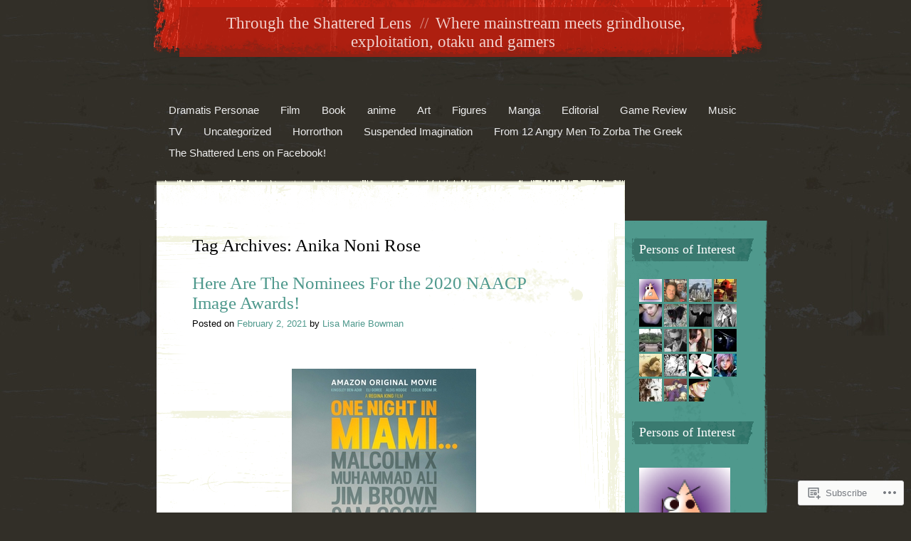

--- FILE ---
content_type: text/html; charset=UTF-8
request_url: https://unobtainium13.com/tag/anika-noni-rose/
body_size: 45660
content:
<!DOCTYPE html>
<html lang="en">
<head>
<meta charset="UTF-8" />
<title>Anika Noni Rose | Through the Shattered Lens</title>
<link rel="profile" href="http://gmpg.org/xfn/11" />
<link rel="pingback" href="https://unobtainium13.com/xmlrpc.php" />
<!--[if lt IE 9]>
<script src="https://s0.wp.com/wp-content/themes/pub/rusty-grunge/html5.js?m=1315596887i" type="text/javascript"></script>
<![endif]-->

<meta name='robots' content='max-image-preview:large' />
<meta name="google-site-verification" content="x3Fvox57hu8Dzql5AqJdltjpRf69R0yaarQvZn_pw28" />
<meta name="msvalidate.01" content="02AD70E599CA2ED3775C912ED0B8FB72" />

<!-- Async WordPress.com Remote Login -->
<script id="wpcom_remote_login_js">
var wpcom_remote_login_extra_auth = '';
function wpcom_remote_login_remove_dom_node_id( element_id ) {
	var dom_node = document.getElementById( element_id );
	if ( dom_node ) { dom_node.parentNode.removeChild( dom_node ); }
}
function wpcom_remote_login_remove_dom_node_classes( class_name ) {
	var dom_nodes = document.querySelectorAll( '.' + class_name );
	for ( var i = 0; i < dom_nodes.length; i++ ) {
		dom_nodes[ i ].parentNode.removeChild( dom_nodes[ i ] );
	}
}
function wpcom_remote_login_final_cleanup() {
	wpcom_remote_login_remove_dom_node_classes( "wpcom_remote_login_msg" );
	wpcom_remote_login_remove_dom_node_id( "wpcom_remote_login_key" );
	wpcom_remote_login_remove_dom_node_id( "wpcom_remote_login_validate" );
	wpcom_remote_login_remove_dom_node_id( "wpcom_remote_login_js" );
	wpcom_remote_login_remove_dom_node_id( "wpcom_request_access_iframe" );
	wpcom_remote_login_remove_dom_node_id( "wpcom_request_access_styles" );
}

// Watch for messages back from the remote login
window.addEventListener( "message", function( e ) {
	if ( e.origin === "https://r-login.wordpress.com" ) {
		var data = {};
		try {
			data = JSON.parse( e.data );
		} catch( e ) {
			wpcom_remote_login_final_cleanup();
			return;
		}

		if ( data.msg === 'LOGIN' ) {
			// Clean up the login check iframe
			wpcom_remote_login_remove_dom_node_id( "wpcom_remote_login_key" );

			var id_regex = new RegExp( /^[0-9]+$/ );
			var token_regex = new RegExp( /^.*|.*|.*$/ );
			if (
				token_regex.test( data.token )
				&& id_regex.test( data.wpcomid )
			) {
				// We have everything we need to ask for a login
				var script = document.createElement( "script" );
				script.setAttribute( "id", "wpcom_remote_login_validate" );
				script.src = '/remote-login.php?wpcom_remote_login=validate'
					+ '&wpcomid=' + data.wpcomid
					+ '&token=' + encodeURIComponent( data.token )
					+ '&host=' + window.location.protocol
					+ '//' + window.location.hostname
					+ '&postid=124504'
					+ '&is_singular=';
				document.body.appendChild( script );
			}

			return;
		}

		// Safari ITP, not logged in, so redirect
		if ( data.msg === 'LOGIN-REDIRECT' ) {
			window.location = 'https://wordpress.com/log-in?redirect_to=' + window.location.href;
			return;
		}

		// Safari ITP, storage access failed, remove the request
		if ( data.msg === 'LOGIN-REMOVE' ) {
			var css_zap = 'html { -webkit-transition: margin-top 1s; transition: margin-top 1s; } /* 9001 */ html { margin-top: 0 !important; } * html body { margin-top: 0 !important; } @media screen and ( max-width: 782px ) { html { margin-top: 0 !important; } * html body { margin-top: 0 !important; } }';
			var style_zap = document.createElement( 'style' );
			style_zap.type = 'text/css';
			style_zap.appendChild( document.createTextNode( css_zap ) );
			document.body.appendChild( style_zap );

			var e = document.getElementById( 'wpcom_request_access_iframe' );
			e.parentNode.removeChild( e );

			document.cookie = 'wordpress_com_login_access=denied; path=/; max-age=31536000';

			return;
		}

		// Safari ITP
		if ( data.msg === 'REQUEST_ACCESS' ) {
			console.log( 'request access: safari' );

			// Check ITP iframe enable/disable knob
			if ( wpcom_remote_login_extra_auth !== 'safari_itp_iframe' ) {
				return;
			}

			// If we are in a "private window" there is no ITP.
			var private_window = false;
			try {
				var opendb = window.openDatabase( null, null, null, null );
			} catch( e ) {
				private_window = true;
			}

			if ( private_window ) {
				console.log( 'private window' );
				return;
			}

			var iframe = document.createElement( 'iframe' );
			iframe.id = 'wpcom_request_access_iframe';
			iframe.setAttribute( 'scrolling', 'no' );
			iframe.setAttribute( 'sandbox', 'allow-storage-access-by-user-activation allow-scripts allow-same-origin allow-top-navigation-by-user-activation' );
			iframe.src = 'https://r-login.wordpress.com/remote-login.php?wpcom_remote_login=request_access&origin=' + encodeURIComponent( data.origin ) + '&wpcomid=' + encodeURIComponent( data.wpcomid );

			var css = 'html { -webkit-transition: margin-top 1s; transition: margin-top 1s; } /* 9001 */ html { margin-top: 46px !important; } * html body { margin-top: 46px !important; } @media screen and ( max-width: 660px ) { html { margin-top: 71px !important; } * html body { margin-top: 71px !important; } #wpcom_request_access_iframe { display: block; height: 71px !important; } } #wpcom_request_access_iframe { border: 0px; height: 46px; position: fixed; top: 0; left: 0; width: 100%; min-width: 100%; z-index: 99999; background: #23282d; } ';

			var style = document.createElement( 'style' );
			style.type = 'text/css';
			style.id = 'wpcom_request_access_styles';
			style.appendChild( document.createTextNode( css ) );
			document.body.appendChild( style );

			document.body.appendChild( iframe );
		}

		if ( data.msg === 'DONE' ) {
			wpcom_remote_login_final_cleanup();
		}
	}
}, false );

// Inject the remote login iframe after the page has had a chance to load
// more critical resources
window.addEventListener( "DOMContentLoaded", function( e ) {
	var iframe = document.createElement( "iframe" );
	iframe.style.display = "none";
	iframe.setAttribute( "scrolling", "no" );
	iframe.setAttribute( "id", "wpcom_remote_login_key" );
	iframe.src = "https://r-login.wordpress.com/remote-login.php"
		+ "?wpcom_remote_login=key"
		+ "&origin=aHR0cHM6Ly91bm9idGFpbml1bTEzLmNvbQ%3D%3D"
		+ "&wpcomid=11096281"
		+ "&time=" + Math.floor( Date.now() / 1000 );
	document.body.appendChild( iframe );
}, false );
</script>
<link rel='dns-prefetch' href='//s0.wp.com' />
<link rel="alternate" type="application/rss+xml" title="Through the Shattered Lens &raquo; Feed" href="https://unobtainium13.com/feed/" />
<link rel="alternate" type="application/rss+xml" title="Through the Shattered Lens &raquo; Comments Feed" href="https://unobtainium13.com/comments/feed/" />
<link rel="alternate" type="application/rss+xml" title="Through the Shattered Lens &raquo; Anika Noni Rose Tag Feed" href="https://unobtainium13.com/tag/anika-noni-rose/feed/" />
	<script type="text/javascript">
		/* <![CDATA[ */
		function addLoadEvent(func) {
			var oldonload = window.onload;
			if (typeof window.onload != 'function') {
				window.onload = func;
			} else {
				window.onload = function () {
					oldonload();
					func();
				}
			}
		}
		/* ]]> */
	</script>
	<link crossorigin='anonymous' rel='stylesheet' id='all-css-0-1' href='/wp-content/mu-plugins/infinity/themes/pub/rusty-grunge.css?m=1342123504i&cssminify=yes' type='text/css' media='all' />
<style id='wp-emoji-styles-inline-css'>

	img.wp-smiley, img.emoji {
		display: inline !important;
		border: none !important;
		box-shadow: none !important;
		height: 1em !important;
		width: 1em !important;
		margin: 0 0.07em !important;
		vertical-align: -0.1em !important;
		background: none !important;
		padding: 0 !important;
	}
/*# sourceURL=wp-emoji-styles-inline-css */
</style>
<link crossorigin='anonymous' rel='stylesheet' id='all-css-2-1' href='/wp-content/plugins/gutenberg-core/v22.4.0/build/styles/block-library/style.min.css?m=1768935615i&cssminify=yes' type='text/css' media='all' />
<style id='wp-block-library-inline-css'>
.has-text-align-justify {
	text-align:justify;
}
.has-text-align-justify{text-align:justify;}

/*# sourceURL=wp-block-library-inline-css */
</style><style id='global-styles-inline-css'>
:root{--wp--preset--aspect-ratio--square: 1;--wp--preset--aspect-ratio--4-3: 4/3;--wp--preset--aspect-ratio--3-4: 3/4;--wp--preset--aspect-ratio--3-2: 3/2;--wp--preset--aspect-ratio--2-3: 2/3;--wp--preset--aspect-ratio--16-9: 16/9;--wp--preset--aspect-ratio--9-16: 9/16;--wp--preset--color--black: #000000;--wp--preset--color--cyan-bluish-gray: #abb8c3;--wp--preset--color--white: #ffffff;--wp--preset--color--pale-pink: #f78da7;--wp--preset--color--vivid-red: #cf2e2e;--wp--preset--color--luminous-vivid-orange: #ff6900;--wp--preset--color--luminous-vivid-amber: #fcb900;--wp--preset--color--light-green-cyan: #7bdcb5;--wp--preset--color--vivid-green-cyan: #00d084;--wp--preset--color--pale-cyan-blue: #8ed1fc;--wp--preset--color--vivid-cyan-blue: #0693e3;--wp--preset--color--vivid-purple: #9b51e0;--wp--preset--gradient--vivid-cyan-blue-to-vivid-purple: linear-gradient(135deg,rgb(6,147,227) 0%,rgb(155,81,224) 100%);--wp--preset--gradient--light-green-cyan-to-vivid-green-cyan: linear-gradient(135deg,rgb(122,220,180) 0%,rgb(0,208,130) 100%);--wp--preset--gradient--luminous-vivid-amber-to-luminous-vivid-orange: linear-gradient(135deg,rgb(252,185,0) 0%,rgb(255,105,0) 100%);--wp--preset--gradient--luminous-vivid-orange-to-vivid-red: linear-gradient(135deg,rgb(255,105,0) 0%,rgb(207,46,46) 100%);--wp--preset--gradient--very-light-gray-to-cyan-bluish-gray: linear-gradient(135deg,rgb(238,238,238) 0%,rgb(169,184,195) 100%);--wp--preset--gradient--cool-to-warm-spectrum: linear-gradient(135deg,rgb(74,234,220) 0%,rgb(151,120,209) 20%,rgb(207,42,186) 40%,rgb(238,44,130) 60%,rgb(251,105,98) 80%,rgb(254,248,76) 100%);--wp--preset--gradient--blush-light-purple: linear-gradient(135deg,rgb(255,206,236) 0%,rgb(152,150,240) 100%);--wp--preset--gradient--blush-bordeaux: linear-gradient(135deg,rgb(254,205,165) 0%,rgb(254,45,45) 50%,rgb(107,0,62) 100%);--wp--preset--gradient--luminous-dusk: linear-gradient(135deg,rgb(255,203,112) 0%,rgb(199,81,192) 50%,rgb(65,88,208) 100%);--wp--preset--gradient--pale-ocean: linear-gradient(135deg,rgb(255,245,203) 0%,rgb(182,227,212) 50%,rgb(51,167,181) 100%);--wp--preset--gradient--electric-grass: linear-gradient(135deg,rgb(202,248,128) 0%,rgb(113,206,126) 100%);--wp--preset--gradient--midnight: linear-gradient(135deg,rgb(2,3,129) 0%,rgb(40,116,252) 100%);--wp--preset--font-size--small: 13px;--wp--preset--font-size--medium: 20px;--wp--preset--font-size--large: 36px;--wp--preset--font-size--x-large: 42px;--wp--preset--font-family--albert-sans: 'Albert Sans', sans-serif;--wp--preset--font-family--alegreya: Alegreya, serif;--wp--preset--font-family--arvo: Arvo, serif;--wp--preset--font-family--bodoni-moda: 'Bodoni Moda', serif;--wp--preset--font-family--bricolage-grotesque: 'Bricolage Grotesque', sans-serif;--wp--preset--font-family--cabin: Cabin, sans-serif;--wp--preset--font-family--chivo: Chivo, sans-serif;--wp--preset--font-family--commissioner: Commissioner, sans-serif;--wp--preset--font-family--cormorant: Cormorant, serif;--wp--preset--font-family--courier-prime: 'Courier Prime', monospace;--wp--preset--font-family--crimson-pro: 'Crimson Pro', serif;--wp--preset--font-family--dm-mono: 'DM Mono', monospace;--wp--preset--font-family--dm-sans: 'DM Sans', sans-serif;--wp--preset--font-family--dm-serif-display: 'DM Serif Display', serif;--wp--preset--font-family--domine: Domine, serif;--wp--preset--font-family--eb-garamond: 'EB Garamond', serif;--wp--preset--font-family--epilogue: Epilogue, sans-serif;--wp--preset--font-family--fahkwang: Fahkwang, sans-serif;--wp--preset--font-family--figtree: Figtree, sans-serif;--wp--preset--font-family--fira-sans: 'Fira Sans', sans-serif;--wp--preset--font-family--fjalla-one: 'Fjalla One', sans-serif;--wp--preset--font-family--fraunces: Fraunces, serif;--wp--preset--font-family--gabarito: Gabarito, system-ui;--wp--preset--font-family--ibm-plex-mono: 'IBM Plex Mono', monospace;--wp--preset--font-family--ibm-plex-sans: 'IBM Plex Sans', sans-serif;--wp--preset--font-family--ibarra-real-nova: 'Ibarra Real Nova', serif;--wp--preset--font-family--instrument-serif: 'Instrument Serif', serif;--wp--preset--font-family--inter: Inter, sans-serif;--wp--preset--font-family--josefin-sans: 'Josefin Sans', sans-serif;--wp--preset--font-family--jost: Jost, sans-serif;--wp--preset--font-family--libre-baskerville: 'Libre Baskerville', serif;--wp--preset--font-family--libre-franklin: 'Libre Franklin', sans-serif;--wp--preset--font-family--literata: Literata, serif;--wp--preset--font-family--lora: Lora, serif;--wp--preset--font-family--merriweather: Merriweather, serif;--wp--preset--font-family--montserrat: Montserrat, sans-serif;--wp--preset--font-family--newsreader: Newsreader, serif;--wp--preset--font-family--noto-sans-mono: 'Noto Sans Mono', sans-serif;--wp--preset--font-family--nunito: Nunito, sans-serif;--wp--preset--font-family--open-sans: 'Open Sans', sans-serif;--wp--preset--font-family--overpass: Overpass, sans-serif;--wp--preset--font-family--pt-serif: 'PT Serif', serif;--wp--preset--font-family--petrona: Petrona, serif;--wp--preset--font-family--piazzolla: Piazzolla, serif;--wp--preset--font-family--playfair-display: 'Playfair Display', serif;--wp--preset--font-family--plus-jakarta-sans: 'Plus Jakarta Sans', sans-serif;--wp--preset--font-family--poppins: Poppins, sans-serif;--wp--preset--font-family--raleway: Raleway, sans-serif;--wp--preset--font-family--roboto: Roboto, sans-serif;--wp--preset--font-family--roboto-slab: 'Roboto Slab', serif;--wp--preset--font-family--rubik: Rubik, sans-serif;--wp--preset--font-family--rufina: Rufina, serif;--wp--preset--font-family--sora: Sora, sans-serif;--wp--preset--font-family--source-sans-3: 'Source Sans 3', sans-serif;--wp--preset--font-family--source-serif-4: 'Source Serif 4', serif;--wp--preset--font-family--space-mono: 'Space Mono', monospace;--wp--preset--font-family--syne: Syne, sans-serif;--wp--preset--font-family--texturina: Texturina, serif;--wp--preset--font-family--urbanist: Urbanist, sans-serif;--wp--preset--font-family--work-sans: 'Work Sans', sans-serif;--wp--preset--spacing--20: 0.44rem;--wp--preset--spacing--30: 0.67rem;--wp--preset--spacing--40: 1rem;--wp--preset--spacing--50: 1.5rem;--wp--preset--spacing--60: 2.25rem;--wp--preset--spacing--70: 3.38rem;--wp--preset--spacing--80: 5.06rem;--wp--preset--shadow--natural: 6px 6px 9px rgba(0, 0, 0, 0.2);--wp--preset--shadow--deep: 12px 12px 50px rgba(0, 0, 0, 0.4);--wp--preset--shadow--sharp: 6px 6px 0px rgba(0, 0, 0, 0.2);--wp--preset--shadow--outlined: 6px 6px 0px -3px rgb(255, 255, 255), 6px 6px rgb(0, 0, 0);--wp--preset--shadow--crisp: 6px 6px 0px rgb(0, 0, 0);}:where(body) { margin: 0; }:where(.is-layout-flex){gap: 0.5em;}:where(.is-layout-grid){gap: 0.5em;}body .is-layout-flex{display: flex;}.is-layout-flex{flex-wrap: wrap;align-items: center;}.is-layout-flex > :is(*, div){margin: 0;}body .is-layout-grid{display: grid;}.is-layout-grid > :is(*, div){margin: 0;}body{padding-top: 0px;padding-right: 0px;padding-bottom: 0px;padding-left: 0px;}a:where(:not(.wp-element-button)){text-decoration: underline;}:root :where(.wp-element-button, .wp-block-button__link){background-color: #32373c;border-width: 0;color: #fff;font-family: inherit;font-size: inherit;font-style: inherit;font-weight: inherit;letter-spacing: inherit;line-height: inherit;padding-top: calc(0.667em + 2px);padding-right: calc(1.333em + 2px);padding-bottom: calc(0.667em + 2px);padding-left: calc(1.333em + 2px);text-decoration: none;text-transform: inherit;}.has-black-color{color: var(--wp--preset--color--black) !important;}.has-cyan-bluish-gray-color{color: var(--wp--preset--color--cyan-bluish-gray) !important;}.has-white-color{color: var(--wp--preset--color--white) !important;}.has-pale-pink-color{color: var(--wp--preset--color--pale-pink) !important;}.has-vivid-red-color{color: var(--wp--preset--color--vivid-red) !important;}.has-luminous-vivid-orange-color{color: var(--wp--preset--color--luminous-vivid-orange) !important;}.has-luminous-vivid-amber-color{color: var(--wp--preset--color--luminous-vivid-amber) !important;}.has-light-green-cyan-color{color: var(--wp--preset--color--light-green-cyan) !important;}.has-vivid-green-cyan-color{color: var(--wp--preset--color--vivid-green-cyan) !important;}.has-pale-cyan-blue-color{color: var(--wp--preset--color--pale-cyan-blue) !important;}.has-vivid-cyan-blue-color{color: var(--wp--preset--color--vivid-cyan-blue) !important;}.has-vivid-purple-color{color: var(--wp--preset--color--vivid-purple) !important;}.has-black-background-color{background-color: var(--wp--preset--color--black) !important;}.has-cyan-bluish-gray-background-color{background-color: var(--wp--preset--color--cyan-bluish-gray) !important;}.has-white-background-color{background-color: var(--wp--preset--color--white) !important;}.has-pale-pink-background-color{background-color: var(--wp--preset--color--pale-pink) !important;}.has-vivid-red-background-color{background-color: var(--wp--preset--color--vivid-red) !important;}.has-luminous-vivid-orange-background-color{background-color: var(--wp--preset--color--luminous-vivid-orange) !important;}.has-luminous-vivid-amber-background-color{background-color: var(--wp--preset--color--luminous-vivid-amber) !important;}.has-light-green-cyan-background-color{background-color: var(--wp--preset--color--light-green-cyan) !important;}.has-vivid-green-cyan-background-color{background-color: var(--wp--preset--color--vivid-green-cyan) !important;}.has-pale-cyan-blue-background-color{background-color: var(--wp--preset--color--pale-cyan-blue) !important;}.has-vivid-cyan-blue-background-color{background-color: var(--wp--preset--color--vivid-cyan-blue) !important;}.has-vivid-purple-background-color{background-color: var(--wp--preset--color--vivid-purple) !important;}.has-black-border-color{border-color: var(--wp--preset--color--black) !important;}.has-cyan-bluish-gray-border-color{border-color: var(--wp--preset--color--cyan-bluish-gray) !important;}.has-white-border-color{border-color: var(--wp--preset--color--white) !important;}.has-pale-pink-border-color{border-color: var(--wp--preset--color--pale-pink) !important;}.has-vivid-red-border-color{border-color: var(--wp--preset--color--vivid-red) !important;}.has-luminous-vivid-orange-border-color{border-color: var(--wp--preset--color--luminous-vivid-orange) !important;}.has-luminous-vivid-amber-border-color{border-color: var(--wp--preset--color--luminous-vivid-amber) !important;}.has-light-green-cyan-border-color{border-color: var(--wp--preset--color--light-green-cyan) !important;}.has-vivid-green-cyan-border-color{border-color: var(--wp--preset--color--vivid-green-cyan) !important;}.has-pale-cyan-blue-border-color{border-color: var(--wp--preset--color--pale-cyan-blue) !important;}.has-vivid-cyan-blue-border-color{border-color: var(--wp--preset--color--vivid-cyan-blue) !important;}.has-vivid-purple-border-color{border-color: var(--wp--preset--color--vivid-purple) !important;}.has-vivid-cyan-blue-to-vivid-purple-gradient-background{background: var(--wp--preset--gradient--vivid-cyan-blue-to-vivid-purple) !important;}.has-light-green-cyan-to-vivid-green-cyan-gradient-background{background: var(--wp--preset--gradient--light-green-cyan-to-vivid-green-cyan) !important;}.has-luminous-vivid-amber-to-luminous-vivid-orange-gradient-background{background: var(--wp--preset--gradient--luminous-vivid-amber-to-luminous-vivid-orange) !important;}.has-luminous-vivid-orange-to-vivid-red-gradient-background{background: var(--wp--preset--gradient--luminous-vivid-orange-to-vivid-red) !important;}.has-very-light-gray-to-cyan-bluish-gray-gradient-background{background: var(--wp--preset--gradient--very-light-gray-to-cyan-bluish-gray) !important;}.has-cool-to-warm-spectrum-gradient-background{background: var(--wp--preset--gradient--cool-to-warm-spectrum) !important;}.has-blush-light-purple-gradient-background{background: var(--wp--preset--gradient--blush-light-purple) !important;}.has-blush-bordeaux-gradient-background{background: var(--wp--preset--gradient--blush-bordeaux) !important;}.has-luminous-dusk-gradient-background{background: var(--wp--preset--gradient--luminous-dusk) !important;}.has-pale-ocean-gradient-background{background: var(--wp--preset--gradient--pale-ocean) !important;}.has-electric-grass-gradient-background{background: var(--wp--preset--gradient--electric-grass) !important;}.has-midnight-gradient-background{background: var(--wp--preset--gradient--midnight) !important;}.has-small-font-size{font-size: var(--wp--preset--font-size--small) !important;}.has-medium-font-size{font-size: var(--wp--preset--font-size--medium) !important;}.has-large-font-size{font-size: var(--wp--preset--font-size--large) !important;}.has-x-large-font-size{font-size: var(--wp--preset--font-size--x-large) !important;}.has-albert-sans-font-family{font-family: var(--wp--preset--font-family--albert-sans) !important;}.has-alegreya-font-family{font-family: var(--wp--preset--font-family--alegreya) !important;}.has-arvo-font-family{font-family: var(--wp--preset--font-family--arvo) !important;}.has-bodoni-moda-font-family{font-family: var(--wp--preset--font-family--bodoni-moda) !important;}.has-bricolage-grotesque-font-family{font-family: var(--wp--preset--font-family--bricolage-grotesque) !important;}.has-cabin-font-family{font-family: var(--wp--preset--font-family--cabin) !important;}.has-chivo-font-family{font-family: var(--wp--preset--font-family--chivo) !important;}.has-commissioner-font-family{font-family: var(--wp--preset--font-family--commissioner) !important;}.has-cormorant-font-family{font-family: var(--wp--preset--font-family--cormorant) !important;}.has-courier-prime-font-family{font-family: var(--wp--preset--font-family--courier-prime) !important;}.has-crimson-pro-font-family{font-family: var(--wp--preset--font-family--crimson-pro) !important;}.has-dm-mono-font-family{font-family: var(--wp--preset--font-family--dm-mono) !important;}.has-dm-sans-font-family{font-family: var(--wp--preset--font-family--dm-sans) !important;}.has-dm-serif-display-font-family{font-family: var(--wp--preset--font-family--dm-serif-display) !important;}.has-domine-font-family{font-family: var(--wp--preset--font-family--domine) !important;}.has-eb-garamond-font-family{font-family: var(--wp--preset--font-family--eb-garamond) !important;}.has-epilogue-font-family{font-family: var(--wp--preset--font-family--epilogue) !important;}.has-fahkwang-font-family{font-family: var(--wp--preset--font-family--fahkwang) !important;}.has-figtree-font-family{font-family: var(--wp--preset--font-family--figtree) !important;}.has-fira-sans-font-family{font-family: var(--wp--preset--font-family--fira-sans) !important;}.has-fjalla-one-font-family{font-family: var(--wp--preset--font-family--fjalla-one) !important;}.has-fraunces-font-family{font-family: var(--wp--preset--font-family--fraunces) !important;}.has-gabarito-font-family{font-family: var(--wp--preset--font-family--gabarito) !important;}.has-ibm-plex-mono-font-family{font-family: var(--wp--preset--font-family--ibm-plex-mono) !important;}.has-ibm-plex-sans-font-family{font-family: var(--wp--preset--font-family--ibm-plex-sans) !important;}.has-ibarra-real-nova-font-family{font-family: var(--wp--preset--font-family--ibarra-real-nova) !important;}.has-instrument-serif-font-family{font-family: var(--wp--preset--font-family--instrument-serif) !important;}.has-inter-font-family{font-family: var(--wp--preset--font-family--inter) !important;}.has-josefin-sans-font-family{font-family: var(--wp--preset--font-family--josefin-sans) !important;}.has-jost-font-family{font-family: var(--wp--preset--font-family--jost) !important;}.has-libre-baskerville-font-family{font-family: var(--wp--preset--font-family--libre-baskerville) !important;}.has-libre-franklin-font-family{font-family: var(--wp--preset--font-family--libre-franklin) !important;}.has-literata-font-family{font-family: var(--wp--preset--font-family--literata) !important;}.has-lora-font-family{font-family: var(--wp--preset--font-family--lora) !important;}.has-merriweather-font-family{font-family: var(--wp--preset--font-family--merriweather) !important;}.has-montserrat-font-family{font-family: var(--wp--preset--font-family--montserrat) !important;}.has-newsreader-font-family{font-family: var(--wp--preset--font-family--newsreader) !important;}.has-noto-sans-mono-font-family{font-family: var(--wp--preset--font-family--noto-sans-mono) !important;}.has-nunito-font-family{font-family: var(--wp--preset--font-family--nunito) !important;}.has-open-sans-font-family{font-family: var(--wp--preset--font-family--open-sans) !important;}.has-overpass-font-family{font-family: var(--wp--preset--font-family--overpass) !important;}.has-pt-serif-font-family{font-family: var(--wp--preset--font-family--pt-serif) !important;}.has-petrona-font-family{font-family: var(--wp--preset--font-family--petrona) !important;}.has-piazzolla-font-family{font-family: var(--wp--preset--font-family--piazzolla) !important;}.has-playfair-display-font-family{font-family: var(--wp--preset--font-family--playfair-display) !important;}.has-plus-jakarta-sans-font-family{font-family: var(--wp--preset--font-family--plus-jakarta-sans) !important;}.has-poppins-font-family{font-family: var(--wp--preset--font-family--poppins) !important;}.has-raleway-font-family{font-family: var(--wp--preset--font-family--raleway) !important;}.has-roboto-font-family{font-family: var(--wp--preset--font-family--roboto) !important;}.has-roboto-slab-font-family{font-family: var(--wp--preset--font-family--roboto-slab) !important;}.has-rubik-font-family{font-family: var(--wp--preset--font-family--rubik) !important;}.has-rufina-font-family{font-family: var(--wp--preset--font-family--rufina) !important;}.has-sora-font-family{font-family: var(--wp--preset--font-family--sora) !important;}.has-source-sans-3-font-family{font-family: var(--wp--preset--font-family--source-sans-3) !important;}.has-source-serif-4-font-family{font-family: var(--wp--preset--font-family--source-serif-4) !important;}.has-space-mono-font-family{font-family: var(--wp--preset--font-family--space-mono) !important;}.has-syne-font-family{font-family: var(--wp--preset--font-family--syne) !important;}.has-texturina-font-family{font-family: var(--wp--preset--font-family--texturina) !important;}.has-urbanist-font-family{font-family: var(--wp--preset--font-family--urbanist) !important;}.has-work-sans-font-family{font-family: var(--wp--preset--font-family--work-sans) !important;}
/*# sourceURL=global-styles-inline-css */
</style>

<style id='classic-theme-styles-inline-css'>
.wp-block-button__link{background-color:#32373c;border-radius:9999px;box-shadow:none;color:#fff;font-size:1.125em;padding:calc(.667em + 2px) calc(1.333em + 2px);text-decoration:none}.wp-block-file__button{background:#32373c;color:#fff}.wp-block-accordion-heading{margin:0}.wp-block-accordion-heading__toggle{background-color:inherit!important;color:inherit!important}.wp-block-accordion-heading__toggle:not(:focus-visible){outline:none}.wp-block-accordion-heading__toggle:focus,.wp-block-accordion-heading__toggle:hover{background-color:inherit!important;border:none;box-shadow:none;color:inherit;padding:var(--wp--preset--spacing--20,1em) 0;text-decoration:none}.wp-block-accordion-heading__toggle:focus-visible{outline:auto;outline-offset:0}
/*# sourceURL=/wp-content/plugins/gutenberg-core/v22.4.0/build/styles/block-library/classic.min.css */
</style>
<link crossorigin='anonymous' rel='stylesheet' id='all-css-4-1' href='/_static/??-eJx9jsEKwjAQRH/IzdISqB7Eb2nSpUaz6ZJNWvx7I0IVBC9zGN4bBjcBv6RCqaDEOoek6BcXF39X7E13NB1oYIkEmVZjcQpadgK0PCIZr3rAryGu8NnK1HqWsbwIpimMFIkb9k/bpDngnGRShZYcKkO5NlF/vHeNUh3m2h7BnGuaCfdzFz53gx2G3p56e3sCzHhZUw==&cssminify=yes' type='text/css' media='all' />
<style id='jetpack_facebook_likebox-inline-css'>
.widget_facebook_likebox {
	overflow: hidden;
}

/*# sourceURL=/wp-content/mu-plugins/jetpack-plugin/moon/modules/widgets/facebook-likebox/style.css */
</style>
<link crossorigin='anonymous' rel='stylesheet' id='all-css-6-1' href='/_static/??-eJzTLy/QTc7PK0nNK9HPLdUtyClNz8wr1i9KTcrJTwcy0/WTi5G5ekCujj52Temp+bo5+cmJJZn5eSgc3bScxMwikFb7XFtDE1NLExMLc0OTLACohS2q&cssminify=yes' type='text/css' media='all' />
<link crossorigin='anonymous' rel='stylesheet' id='print-css-7-1' href='/wp-content/mu-plugins/global-print/global-print.css?m=1465851035i&cssminify=yes' type='text/css' media='print' />
<style id='jetpack-global-styles-frontend-style-inline-css'>
:root { --font-headings: unset; --font-base: unset; --font-headings-default: -apple-system,BlinkMacSystemFont,"Segoe UI",Roboto,Oxygen-Sans,Ubuntu,Cantarell,"Helvetica Neue",sans-serif; --font-base-default: -apple-system,BlinkMacSystemFont,"Segoe UI",Roboto,Oxygen-Sans,Ubuntu,Cantarell,"Helvetica Neue",sans-serif;}
/*# sourceURL=jetpack-global-styles-frontend-style-inline-css */
</style>
<link crossorigin='anonymous' rel='stylesheet' id='all-css-10-1' href='/wp-content/themes/h4/global.css?m=1420737423i&cssminify=yes' type='text/css' media='all' />
<script type="text/javascript" id="wpcom-actionbar-placeholder-js-extra">
/* <![CDATA[ */
var actionbardata = {"siteID":"11096281","postID":"0","siteURL":"https://unobtainium13.com","xhrURL":"https://unobtainium13.com/wp-admin/admin-ajax.php","nonce":"199f90c4eb","isLoggedIn":"","statusMessage":"","subsEmailDefault":"instantly","proxyScriptUrl":"https://s0.wp.com/wp-content/js/wpcom-proxy-request.js?m=1513050504i&amp;ver=20211021","i18n":{"followedText":"New posts from this site will now appear in your \u003Ca href=\"https://wordpress.com/reader\"\u003EReader\u003C/a\u003E","foldBar":"Collapse this bar","unfoldBar":"Expand this bar","shortLinkCopied":"Shortlink copied to clipboard."}};
//# sourceURL=wpcom-actionbar-placeholder-js-extra
/* ]]> */
</script>
<script type="text/javascript" id="jetpack-mu-wpcom-settings-js-before">
/* <![CDATA[ */
var JETPACK_MU_WPCOM_SETTINGS = {"assetsUrl":"https://s0.wp.com/wp-content/mu-plugins/jetpack-mu-wpcom-plugin/moon/jetpack_vendor/automattic/jetpack-mu-wpcom/src/build/"};
//# sourceURL=jetpack-mu-wpcom-settings-js-before
/* ]]> */
</script>
<script crossorigin='anonymous' type='text/javascript'  src='/wp-content/js/rlt-proxy.js?m=1720530689i'></script>
<script type="text/javascript" id="rlt-proxy-js-after">
/* <![CDATA[ */
	rltInitialize( {"token":null,"iframeOrigins":["https:\/\/widgets.wp.com"]} );
//# sourceURL=rlt-proxy-js-after
/* ]]> */
</script>
<link rel="EditURI" type="application/rsd+xml" title="RSD" href="https://unobtainium13.wordpress.com/xmlrpc.php?rsd" />
<meta name="generator" content="WordPress.com" />

<!-- Jetpack Open Graph Tags -->
<meta property="og:type" content="website" />
<meta property="og:title" content="Anika Noni Rose &#8211; Through the Shattered Lens" />
<meta property="og:url" content="https://unobtainium13.com/tag/anika-noni-rose/" />
<meta property="og:site_name" content="Through the Shattered Lens" />
<meta property="og:image" content="https://s0.wp.com/i/blank.jpg?m=1383295312i" />
<meta property="og:image:width" content="200" />
<meta property="og:image:height" content="200" />
<meta property="og:image:alt" content="" />
<meta property="og:locale" content="en_US" />

<!-- End Jetpack Open Graph Tags -->
<link rel="shortcut icon" type="image/x-icon" href="https://s0.wp.com/i/favicon.ico?m=1713425267i" sizes="16x16 24x24 32x32 48x48" />
<link rel="icon" type="image/x-icon" href="https://s0.wp.com/i/favicon.ico?m=1713425267i" sizes="16x16 24x24 32x32 48x48" />
<link rel="apple-touch-icon" href="https://s0.wp.com/i/webclip.png?m=1713868326i" />
<link rel='openid.server' href='https://unobtainium13.com/?openidserver=1' />
<link rel='openid.delegate' href='https://unobtainium13.com/' />
<link rel="search" type="application/opensearchdescription+xml" href="https://unobtainium13.com/osd.xml" title="Through the Shattered Lens" />
<link rel="search" type="application/opensearchdescription+xml" href="https://s1.wp.com/opensearch.xml" title="WordPress.com" />
		<style type="text/css">
			.recentcomments a {
				display: inline !important;
				padding: 0 !important;
				margin: 0 !important;
			}

			table.recentcommentsavatartop img.avatar, table.recentcommentsavatarend img.avatar {
				border: 0px;
				margin: 0;
			}

			table.recentcommentsavatartop a, table.recentcommentsavatarend a {
				border: 0px !important;
				background-color: transparent !important;
			}

			td.recentcommentsavatarend, td.recentcommentsavatartop {
				padding: 0px 0px 1px 0px;
				margin: 0px;
			}

			td.recentcommentstextend {
				border: none !important;
				padding: 0px 0px 2px 10px;
			}

			.rtl td.recentcommentstextend {
				padding: 0px 10px 2px 0px;
			}

			td.recentcommentstexttop {
				border: none;
				padding: 0px 0px 0px 10px;
			}

			.rtl td.recentcommentstexttop {
				padding: 0px 10px 0px 0px;
			}
		</style>
		<meta name="description" content="Posts about Anika Noni Rose written by Lisa Marie Bowman" />
<style type="text/css" id="custom-background-css">
body.custom-background { background-image: url("https://s0.wp.com/wp-content/themes/pub/rusty-grunge/images/bg-body.jpg?m=1341021817i"); background-position: left top; background-size: auto; background-repeat: repeat; background-attachment: scroll; }
</style>
	<link crossorigin='anonymous' rel='stylesheet' id='all-css-0-3' href='/_static/??-eJydjsEKwjAQRH/IdKlFiwfxU6TdhLhtkg3ZLPl9FVQUvOhtZngzDLRskFN1qUJUk4N6SgKNrHdVYNJ64WJ8IfuuOxTZwPfq4mqecH14iMwJzpQQ5sC4Ckij7MqvC5GtBieAU2EVF17QM/jvklKwIDoLFsqV+AZ/uC5Sui+f4rEfd8Nh3A/9drkCbe10vQ==&cssminify=yes' type='text/css' media='all' />
</head>

<body class="archive tag tag-anika-noni-rose tag-576341 custom-background wp-theme-pubrusty-grunge customizer-styles-applied jetpack-reblog-enabled">
<div id="page" class="hfeed">
		<header id="branding" role="banner">
			<hgroup>
				<h1 id="site-title"><span><a href="https://unobtainium13.com/" title="Through the Shattered Lens" rel="home">Through the Shattered Lens</a></span></h1>
				<h2 id="site-description">Where mainstream meets grindhouse, exploitation, otaku and gamers</h2>
			</hgroup>

			<nav id="access" role="navigation">
				<h1 class="section-heading">Main menu</h1>
				<div class="skip-link screen-reader-text"><a href="#content" title="Skip to content">Skip to content</a></div>

				<div class="menu-categories-container"><ul id="menu-categories" class="menu"><li id="menu-item-2024" class="menu-item menu-item-type-post_type menu-item-object-page menu-item-2024"><a href="https://unobtainium13.com/about/">Dramatis Personae</a></li>
<li id="menu-item-2012" class="menu-item menu-item-type-taxonomy menu-item-object-category menu-item-has-children menu-item-2012"><a href="https://unobtainium13.com/category/film/">Film</a>
<ul class="sub-menu">
	<li id="menu-item-6472" class="menu-item menu-item-type-taxonomy menu-item-object-category menu-item-6472"><a href="https://unobtainium13.com/category/the-daily-grindhouse/">The Daily Grindhouse</a></li>
	<li id="menu-item-2013" class="menu-item menu-item-type-taxonomy menu-item-object-category menu-item-2013"><a href="https://unobtainium13.com/category/film-review/">Film Review</a></li>
	<li id="menu-item-151620" class="menu-item menu-item-type-taxonomy menu-item-object-category menu-item-151620"><a href="https://unobtainium13.com/category/film/4-shots-from-4-films/">4 Shots From 4 Films</a></li>
	<li id="menu-item-151621" class="menu-item menu-item-type-taxonomy menu-item-object-category menu-item-151621"><a href="https://unobtainium13.com/category/film/guilty-pleasure/">Guilty Pleasure</a></li>
	<li id="menu-item-151622" class="menu-item menu-item-type-taxonomy menu-item-object-category menu-item-151622"><a href="https://unobtainium13.com/category/film/insomnia-file/">Insomnia File</a></li>
	<li id="menu-item-151624" class="menu-item menu-item-type-taxonomy menu-item-object-category menu-item-151624"><a href="https://unobtainium13.com/category/icarus-files/">Icarus Files</a></li>
	<li id="menu-item-151629" class="menu-item menu-item-type-taxonomy menu-item-object-category menu-item-151629"><a href="https://unobtainium13.com/category/scenes-i-love/">Scenes I Love</a></li>
	<li id="menu-item-151633" class="menu-item menu-item-type-taxonomy menu-item-object-category menu-item-151633"><a href="https://unobtainium13.com/category/film/trivia/">Trivia</a></li>
	<li id="menu-item-151790" class="menu-item menu-item-type-taxonomy menu-item-object-category menu-item-151790"><a href="https://unobtainium13.com/category/oscars/">Oscars</a></li>
	<li id="menu-item-151795" class="menu-item menu-item-type-taxonomy menu-item-object-category menu-item-151795"><a href="https://unobtainium13.com/category/posters/">Posters</a></li>
	<li id="menu-item-151797" class="menu-item menu-item-type-taxonomy menu-item-object-category menu-item-151797"><a href="https://unobtainium13.com/category/trailers/">trailers</a></li>
	<li id="menu-item-158779" class="menu-item menu-item-type-taxonomy menu-item-object-category menu-item-158779"><a href="https://unobtainium13.com/category/film/starring-eric-roberts/">The Eric Roberts Collection</a></li>
</ul>
</li>
<li id="menu-item-2007" class="menu-item menu-item-type-taxonomy menu-item-object-category menu-item-has-children menu-item-2007"><a href="https://unobtainium13.com/category/book/">Book</a>
<ul class="sub-menu">
	<li id="menu-item-2008" class="menu-item menu-item-type-taxonomy menu-item-object-category menu-item-2008"><a href="https://unobtainium13.com/category/book-review/">Book Review</a></li>
	<li id="menu-item-2011" class="menu-item menu-item-type-taxonomy menu-item-object-category menu-item-2011"><a href="https://unobtainium13.com/category/fiction/">Fiction</a></li>
	<li id="menu-item-2009" class="menu-item menu-item-type-taxonomy menu-item-object-category menu-item-2009"><a href="https://unobtainium13.com/category/comic-book/">comic book</a></li>
	<li id="menu-item-151792" class="menu-item menu-item-type-taxonomy menu-item-object-category menu-item-151792"><a href="https://unobtainium13.com/category/great-moments-in-comic-book-history/">Great Moments In Comic Book History</a></li>
</ul>
</li>
<li id="menu-item-2006" class="menu-item menu-item-type-taxonomy menu-item-object-category menu-item-has-children menu-item-2006"><a href="https://unobtainium13.com/category/anime/">anime</a>
<ul class="sub-menu">
	<li id="menu-item-6473" class="menu-item menu-item-type-taxonomy menu-item-object-category menu-item-6473"><a href="https://unobtainium13.com/category/amv-of-the-day/">AMV of the Day</a></li>
</ul>
</li>
<li id="menu-item-33048" class="menu-item menu-item-type-taxonomy menu-item-object-category menu-item-has-children menu-item-33048"><a href="https://unobtainium13.com/category/art/">Art</a>
<ul class="sub-menu">
	<li id="menu-item-151617" class="menu-item menu-item-type-taxonomy menu-item-object-category menu-item-151617"><a href="https://unobtainium13.com/category/art/artwork-of-the-day-art/">Artwork of the Day</a></li>
</ul>
</li>
<li id="menu-item-16666" class="menu-item menu-item-type-taxonomy menu-item-object-category menu-item-has-children menu-item-16666"><a href="https://unobtainium13.com/category/figures/">Figures</a>
<ul class="sub-menu">
	<li id="menu-item-151796" class="menu-item menu-item-type-taxonomy menu-item-object-category menu-item-151796"><a href="https://unobtainium13.com/category/toys/">Toys</a></li>
</ul>
</li>
<li id="menu-item-2017" class="menu-item menu-item-type-taxonomy menu-item-object-category menu-item-2017"><a href="https://unobtainium13.com/category/manga/">Manga</a></li>
<li id="menu-item-2010" class="menu-item menu-item-type-taxonomy menu-item-object-category menu-item-has-children menu-item-2010"><a href="https://unobtainium13.com/category/editorial/">Editorial</a>
<ul class="sub-menu">
	<li id="menu-item-151618" class="menu-item menu-item-type-taxonomy menu-item-object-category menu-item-151618"><a href="https://unobtainium13.com/category/editorial/lisas-week-in-review/">Lisa&#8217;s Week In Review</a></li>
	<li id="menu-item-151625" class="menu-item menu-item-type-taxonomy menu-item-object-category menu-item-151625"><a href="https://unobtainium13.com/category/interviews/">Interviews</a></li>
	<li id="menu-item-151787" class="menu-item menu-item-type-taxonomy menu-item-object-category menu-item-151787"><a href="https://unobtainium13.com/category/tribute/">tribute</a></li>
	<li id="menu-item-151794" class="menu-item menu-item-type-taxonomy menu-item-object-category menu-item-151794"><a href="https://unobtainium13.com/category/moments/">Moments</a></li>
</ul>
</li>
<li id="menu-item-2014" class="menu-item menu-item-type-taxonomy menu-item-object-category menu-item-has-children menu-item-2014"><a href="https://unobtainium13.com/category/game-review/">Game Review</a>
<ul class="sub-menu">
	<li id="menu-item-151632" class="menu-item menu-item-type-taxonomy menu-item-object-category menu-item-151632"><a href="https://unobtainium13.com/category/video-games/">video games</a></li>
</ul>
</li>
<li id="menu-item-2018" class="menu-item menu-item-type-taxonomy menu-item-object-category menu-item-has-children menu-item-2018"><a href="https://unobtainium13.com/category/music/">Music</a>
<ul class="sub-menu">
	<li id="menu-item-6471" class="menu-item menu-item-type-taxonomy menu-item-object-category menu-item-6471"><a href="https://unobtainium13.com/category/song-of-the-day-2/">Song of the Day</a></li>
	<li id="menu-item-151627" class="menu-item menu-item-type-taxonomy menu-item-object-category menu-item-151627"><a href="https://unobtainium13.com/category/music-video/">music video</a></li>
	<li id="menu-item-2019" class="menu-item menu-item-type-taxonomy menu-item-object-category menu-item-2019"><a href="https://unobtainium13.com/category/music-review/">Music Review</a></li>
</ul>
</li>
<li id="menu-item-2021" class="menu-item menu-item-type-taxonomy menu-item-object-category menu-item-has-children menu-item-2021"><a href="https://unobtainium13.com/category/tv/">TV</a>
<ul class="sub-menu">
	<li id="menu-item-151628" class="menu-item menu-item-type-taxonomy menu-item-object-category menu-item-151628"><a href="https://unobtainium13.com/category/tv/lisas-week-in-television/">Lisa&#8217;s Week In Television</a></li>
	<li id="menu-item-2022" class="menu-item menu-item-type-taxonomy menu-item-object-category menu-item-2022"><a href="https://unobtainium13.com/category/tv-show/">TV Show</a></li>
	<li id="menu-item-151631" class="menu-item menu-item-type-taxonomy menu-item-object-category menu-item-151631"><a href="https://unobtainium13.com/category/tv-review/">TV Review</a></li>
	<li id="menu-item-152972" class="menu-item menu-item-type-taxonomy menu-item-object-category menu-item-152972"><a href="https://unobtainium13.com/category/tv/retro-television-reviews/">Retro Television Reviews</a></li>
	<li id="menu-item-151630" class="menu-item menu-item-type-taxonomy menu-item-object-category menu-item-151630"><a href="https://unobtainium13.com/category/tv/sports/">sports</a></li>
	<li id="menu-item-151791" class="menu-item menu-item-type-taxonomy menu-item-object-category menu-item-151791"><a href="https://unobtainium13.com/category/emmys/">Emmys</a></li>
	<li id="menu-item-151793" class="menu-item menu-item-type-taxonomy menu-item-object-category menu-item-151793"><a href="https://unobtainium13.com/category/great-moments-in-television-history/">Great Moments In Television History</a></li>
</ul>
</li>
<li id="menu-item-2023" class="menu-item menu-item-type-taxonomy menu-item-object-category menu-item-has-children menu-item-2023"><a href="https://unobtainium13.com/category/uncategorized/">Uncategorized</a>
<ul class="sub-menu">
	<li id="menu-item-2016" class="menu-item menu-item-type-taxonomy menu-item-object-category menu-item-2016"><a href="https://unobtainium13.com/category/uncategorized/hottie-of-the-day/">Hottie of the Day</a></li>
</ul>
</li>
<li id="menu-item-151623" class="menu-item menu-item-type-taxonomy menu-item-object-category menu-item-151623"><a href="https://unobtainium13.com/category/horrorthon/">Horrorthon</a></li>
<li id="menu-item-2131" class="menu-item menu-item-type-custom menu-item-object-custom menu-item-2131"><a href="http://lisaanderin-blog.tumblr.com/">Suspended Imagination</a></li>
<li id="menu-item-11250" class="menu-item menu-item-type-post_type menu-item-object-page menu-item-11250"><a href="https://unobtainium13.com/from-12-angry-men-to-zorba-the-greek/">From 12 Angry Men To Zorba The Greek</a></li>
<li id="menu-item-44463" class="menu-item menu-item-type-custom menu-item-object-custom menu-item-44463"><a href="https://www.facebook.com/Through-the-Shattered-Lens-124152824424832/">The Shattered Lens on Facebook!</a></li>
</ul></div>			</nav><!-- #access -->
	</header><!-- #branding -->

	<div id="main">
		<section id="primary">
			<div id="content" role="main">

			
				<header class="page-header">
					<h1 class="page-title">Tag Archives: <span>Anika Noni Rose</span></h1>
				</header>

				
								
								
					
<article id="post-124504" class="post-124504 post type-post status-publish format-standard hentry category-film tag-academy-award tag-academy-awards tag-ainu-mosir tag-aldis-hodge tag-angela-bassett tag-anika-noni-rose tag-antebellum tag-anthony-mackie tag-award tag-awards tag-baldwin-beauty tag-becoming tag-black-boy-joy tag-canvas tag-chadwick-boseman tag-charm-city-kings tag-chris-rock tag-clarke-peters tag-colman-domingo tag-cops-and-robbers tag-da-5-bloods tag-david-e-talbert tag-dayo-okeniyi tag-delroy-lindo tag-dominique-fishback tag-emperor tag-farewell-amor tag-film tag-films tag-forest-whitaker tag-gabourey-sidibe tag-george-c-wolfe tag-gets-good-light tag-gina-prince-bythewood tag-glynn-turman tag-his-house tag-image-awards tag-issa-rae tag-jahi-diallo-winston tag-jahzir-bruno tag-jamie-foxx tag-janelle-monae tag-jingle-jangle tag-kemp-powers tag-lee-isaac-chung tag-lisa-marie-bowman tag-loira-limbal tag-loop tag-ma-raineys-black-bottom tag-madalen-mills tag-melissa-haizlip tag-mike-jones tag-minari tag-miss-juneteenth tag-movie tag-movies tag-mr-mrs-ellis tag-mr-soul tag-naacp-image-awards tag-nadia-hallgren tag-nia-long tag-night-of-the-kings tag-one-night-in-miami tag-onward tag-oscar tag-oscars tag-over-the-moon tag-pete-docter tag-phylicia-rashad tag-project-powers tag-questlove tag-radha-blank tag-regina-king tag-remi-weeks tag-scoob tag-soul tag-taylour-paige tag-the-24th tag-the-banker tag-the-forty-year-old-version tag-the-high-note tag-the-last-tree tag-the-life-ahead tag-the-old-guard tag-the-photograph tag-the-power-of-hope tag-the-witches tag-through-the-night tag-tracee-ellis-ross tag-trolls-world-tour tag-viola-davis tag-will-smith tag-windup">
	<header class="entry-header">
		<h1 class="entry-title"><a href="https://unobtainium13.com/2021/02/02/here-are-the-nominees-for-the-2020-naacp-image-awards/" rel="bookmark">Here Are The Nominees For the 2020 NAACP Image&nbsp;Awards!</a></h1>

				<div class="entry-meta">
			<span class="sep">Posted on </span><a href="https://unobtainium13.com/2021/02/02/here-are-the-nominees-for-the-2020-naacp-image-awards/" rel="bookmark"><time class="entry-date" datetime="2021-02-02T17:43:35-08:00" pubdate>February 2, 2021</time></a> <span class="sep"> by </span> <span class="author vcard"><a class="url fn n" href="https://unobtainium13.com/author/lisamariebowman/" title="View all posts by Lisa Marie Bowman">Lisa Marie Bowman</a></span>		</div><!-- .entry-meta -->
			</header><!-- .entry-header -->

		<div class="entry-content">
		<div class="cs-rating pd-rating" id="pd_rating_holder_1011372_post_124504"></div><br/><p><a href="https://unobtainium13.com/2021/02/02/here-are-the-nominees-for-the-2020-naacp-image-awards/one_night_in_miami_poster/" rel="attachment wp-att-124507"><img data-attachment-id="124507" data-permalink="https://unobtainium13.com/2021/02/02/here-are-the-nominees-for-the-2020-naacp-image-awards/one_night_in_miami_poster/" data-orig-file="https://unobtainium13.com/wp-content/uploads/2021/02/one_night_in_miami_poster.jpeg" data-orig-size="259,384" data-comments-opened="1" data-image-meta="{&quot;aperture&quot;:&quot;0&quot;,&quot;credit&quot;:&quot;&quot;,&quot;camera&quot;:&quot;&quot;,&quot;caption&quot;:&quot;&quot;,&quot;created_timestamp&quot;:&quot;0&quot;,&quot;copyright&quot;:&quot;&quot;,&quot;focal_length&quot;:&quot;0&quot;,&quot;iso&quot;:&quot;0&quot;,&quot;shutter_speed&quot;:&quot;0&quot;,&quot;title&quot;:&quot;&quot;,&quot;orientation&quot;:&quot;0&quot;}" data-image-title="One_Night_in_Miami_poster" data-image-description="" data-image-caption="" data-medium-file="https://unobtainium13.com/wp-content/uploads/2021/02/one_night_in_miami_poster.jpeg?w=202" data-large-file="https://unobtainium13.com/wp-content/uploads/2021/02/one_night_in_miami_poster.jpeg?w=259" class="aligncenter size-full wp-image-124507" src="https://unobtainium13.com/wp-content/uploads/2021/02/one_night_in_miami_poster.jpeg?w=538" alt=""   srcset="https://unobtainium13.com/wp-content/uploads/2021/02/one_night_in_miami_poster.jpeg 259w, https://unobtainium13.com/wp-content/uploads/2021/02/one_night_in_miami_poster.jpeg?w=101&amp;h=150 101w" sizes="(max-width: 259px) 100vw, 259px" /></a></p>
<p>The NAACP has announced their nominees for the 2020 Image Awards!</p>
<p>And here they are:</p>
<p>Outstanding Motion Picture<br />
Bad Boys For Life<br />
Da 5 Bloods<br />
Jingle Jangle: A Christmas Journey<br />
Ma Rainey’s Black Bottom<br />
One Night In Miami…</p>
<p>Outstanding Directing in a Motion Picture<br />
David E. Talbert – Jingle Jangle: A Christmas Journey<br />
George C. Wolfe – Ma Rainey’s Black Bottom<br />
Gina Prince-Bythewood – The Old Guard<br />
Radha Blank – The Forty-Year-Old Version<br />
Regina King – One Night In Miami…</p>
<p>Outstanding Actor in a Motion Picture<br />
Anthony Mackie – The Banker<br />
Chadwick Boseman – Ma Rainey’s Black Bottom<br />
Delroy Lindo – Da 5 Bloods<br />
Forest Whitaker – Jingle Jangle: A Christmas Journey<br />
Will Smith – Bad Boys For Life</p>
<p>Outstanding Actress in a Motion Picture<br />
Issa Rae – The Photograph<br />
Janelle Monáe – Antebellum<br />
Madalen Mills – Jingle Jangle: A Christmas Journey<br />
Tracee Ellis Ross – The High Note<br />
Viola Davis – Ma Rainey’s Black Bottom</p>
<p>Outstanding Supporting Actor in a Motion Picture<br />
Aldis Hodge – One Night In Miami…<br />
Chadwick Boseman – Da 5 Bloods<br />
Clarke Peters – Da 5 Bloods<br />
Colman Domingo – Ma Rainey’s Black Bottom<br />
Glynn Turman – Ma Rainey’s Black Bottom</p>
<p>Outstanding Supporting Actress in a Motion Picture<br />
Anika Noni Rose – Jingle Jangle: A Christmas Journey<br />
Gabourey Sidibe – Antebellum<br />
Nia Long – The Banker<br />
Phylicia Rashad – Jingle Jangle: A Christmas Journey<br />
Taylour Paige – Ma Rainey’s Black Bottom</p>
<p>Outstanding Writing in a Motion Picture<br />
David E. Talbert – Jingle Jangle: A Christmas Journey<br />
Kemp Powers – One Night In Miami…<br />
Lee Isaac Chung – Minari<br />
Pete Docter, Kemp Powers &amp; Mike Jones – Soul<br />
Radha Blank – The Forty-Year-Old Version</p>
<p>Outstanding Independent Motion Picture<br />
Emperor<br />
Farewell Amor<br />
Miss Juneteenth<br />
The 24th<br />
The Banker</p>
<p>Outstanding International Motion Picture<br />
Ainu Mosir<br />
His House<br />
Night of the Kings<br />
The Last Tree<br />
The Life Ahead</p>
<p>Outstanding Breakthrough Performance in a Motion Picture<br />
Dayo Okeniyi – Emperor<br />
Dominique Fishback – Project Power<br />
Jahi Di’Allo Winston – Charm City Kings<br />
Jahzir Bruno – The Witches<br />
Madalen Mills – Jingle Jangle: A Christmas Journey</p>
<p>Outstanding Ensemble Cast in a Motion Picture<br />
Da 5 Bloods<br />
Jingle Jangle: A Christmas Journey<br />
Ma Rainey’s Black Bottom<br />
Soul<br />
The Banker</p>
<p>Outstanding Animated Motion Picture<br />
Onward<br />
Over the Moon<br />
Scoob!<br />
Soul<br />
Trolls World Tour</p>
<p>Outstanding Character Voice-Over Performance – Motion Picture<br />
Ahmir-Khalib Thompson aka Questlove – Soul<br />
Angela Bassett – Soul<br />
Chris Rock – The Witches<br />
Jamie Foxx – Soul<br />
Phylicia Rashad – Soul</p>
<p>Outstanding Short Form (Live Action)<br />
Baldwin Beauty<br />
Black Boy Joy<br />
Gets Good Light<br />
Home<br />
Mr. &amp; Mrs. Ellis</p>
<p>Outstanding Short Form (Animated)<br />
Canvas<br />
Cops and Robbers<br />
Loop<br />
The Power of Hope<br />
Windup</p>
<p>Outstanding Breakthrough Creative (Motion Picture)<br />
Loira Limbal – Through the Night<br />
Melissa Haizlip – Mr. Soul!<br />
Nadia Hallgren – Becoming<br />
Radha Blank – The Forty-Year-Old Version<br />
Remi Weekes – His House</p>
<p>Before anyone makes any jokes about that Best Picture nomination for Bad Boys For Life &#8212; hey, that was a fun movie.  If the Academy ever had gone through with that plan to start awarding an Oscar for Best Popular Film, I assume that Bad Boys For Life probably would have been contender.  Anyway, the winners of the Image Awards will be announced on March 27th so you&#8217;ve all got a lot of times to consider these nominees.</p>
<p>So, get to considering!</p>
<p><a href="https://unobtainium13.com/2020/09/28/the-films-of-2020-bad-boys-for-life-dir-by-adil-bilall/bad_boys_for_life_poster/" rel="attachment wp-att-116641"><img data-attachment-id="116641" data-permalink="https://unobtainium13.com/2020/09/28/the-films-of-2020-bad-boys-for-life-dir-by-adil-bilall/bad_boys_for_life_poster/" data-orig-file="https://unobtainium13.com/wp-content/uploads/2020/09/bad_boys_for_life_poster.jpg" data-orig-size="219,325" data-comments-opened="1" data-image-meta="{&quot;aperture&quot;:&quot;0&quot;,&quot;credit&quot;:&quot;&quot;,&quot;camera&quot;:&quot;&quot;,&quot;caption&quot;:&quot;&quot;,&quot;created_timestamp&quot;:&quot;1574454014&quot;,&quot;copyright&quot;:&quot;&quot;,&quot;focal_length&quot;:&quot;0&quot;,&quot;iso&quot;:&quot;0&quot;,&quot;shutter_speed&quot;:&quot;0&quot;,&quot;title&quot;:&quot;&quot;,&quot;orientation&quot;:&quot;1&quot;}" data-image-title="Bad_Boys_for_Life_poster" data-image-description="" data-image-caption="" data-medium-file="https://unobtainium13.com/wp-content/uploads/2020/09/bad_boys_for_life_poster.jpg?w=202" data-large-file="https://unobtainium13.com/wp-content/uploads/2020/09/bad_boys_for_life_poster.jpg?w=219" class="aligncenter size-full wp-image-116641" src="https://unobtainium13.com/wp-content/uploads/2020/09/bad_boys_for_life_poster.jpg?w=538" alt=""   srcset="https://unobtainium13.com/wp-content/uploads/2020/09/bad_boys_for_life_poster.jpg 219w, https://unobtainium13.com/wp-content/uploads/2020/09/bad_boys_for_life_poster.jpg?w=101&amp;h=150 101w" sizes="(max-width: 219px) 100vw, 219px" /></a></p>
<div id="jp-post-flair" class="sharedaddy sd-rating-enabled sd-sharing-enabled"></div>			</div><!-- .entry-content -->
	
	<footer class="entry-meta">
		<span class="cat-links"><span class="entry-utility-prep entry-utility-prep-cat-links">Posted in </span><a href="https://unobtainium13.com/category/film/" rel="category tag">Film</a></span>
		<span class="sep"> | </span>
		<span class="tag-links">Tagged </span><a href="https://unobtainium13.com/tag/academy-award/" rel="tag">Academy Award</a>, <a href="https://unobtainium13.com/tag/academy-awards/" rel="tag">Academy Awards</a>, <a href="https://unobtainium13.com/tag/ainu-mosir/" rel="tag">Ainu Mosir</a>, <a href="https://unobtainium13.com/tag/aldis-hodge/" rel="tag">Aldis Hodge</a>, <a href="https://unobtainium13.com/tag/angela-bassett/" rel="tag">Angela Bassett</a>, <a href="https://unobtainium13.com/tag/anika-noni-rose/" rel="tag">Anika Noni Rose</a>, <a href="https://unobtainium13.com/tag/antebellum/" rel="tag">Antebellum</a>, <a href="https://unobtainium13.com/tag/anthony-mackie/" rel="tag">Anthony Mackie</a>, <a href="https://unobtainium13.com/tag/award/" rel="tag">award</a>, <a href="https://unobtainium13.com/tag/awards/" rel="tag">awards</a>, <a href="https://unobtainium13.com/tag/baldwin-beauty/" rel="tag">Baldwin Beauty</a>, <a href="https://unobtainium13.com/tag/becoming/" rel="tag">Becoming</a>, <a href="https://unobtainium13.com/tag/black-boy-joy/" rel="tag">Black Boy Joy</a>, <a href="https://unobtainium13.com/tag/canvas/" rel="tag">Canvas</a>, <a href="https://unobtainium13.com/tag/chadwick-boseman/" rel="tag">Chadwick Boseman</a>, <a href="https://unobtainium13.com/tag/charm-city-kings/" rel="tag">Charm City Kings</a>, <a href="https://unobtainium13.com/tag/chris-rock/" rel="tag">Chris Rock</a>, <a href="https://unobtainium13.com/tag/clarke-peters/" rel="tag">Clarke Peters</a>, <a href="https://unobtainium13.com/tag/colman-domingo/" rel="tag">Colman Domingo</a>, <a href="https://unobtainium13.com/tag/cops-and-robbers/" rel="tag">Cops and Robbers</a>, <a href="https://unobtainium13.com/tag/da-5-bloods/" rel="tag">Da 5 Bloods</a>, <a href="https://unobtainium13.com/tag/david-e-talbert/" rel="tag">David E. Talbert</a>, <a href="https://unobtainium13.com/tag/dayo-okeniyi/" rel="tag">Dayo Okeniyi</a>, <a href="https://unobtainium13.com/tag/delroy-lindo/" rel="tag">Delroy Lindo</a>, <a href="https://unobtainium13.com/tag/dominique-fishback/" rel="tag">Dominique Fishback</a>, <a href="https://unobtainium13.com/tag/emperor/" rel="tag">emperor</a>, <a href="https://unobtainium13.com/tag/farewell-amor/" rel="tag">Farewell Amor</a>, <a href="https://unobtainium13.com/tag/film/" rel="tag">Film</a>, <a href="https://unobtainium13.com/tag/films/" rel="tag">Films</a>, <a href="https://unobtainium13.com/tag/forest-whitaker/" rel="tag">Forest Whitaker</a>, <a href="https://unobtainium13.com/tag/gabourey-sidibe/" rel="tag">Gabourey Sidibe</a>, <a href="https://unobtainium13.com/tag/george-c-wolfe/" rel="tag">George C. Wolfe</a>, <a href="https://unobtainium13.com/tag/gets-good-light/" rel="tag">Gets Good Light</a>, <a href="https://unobtainium13.com/tag/gina-prince-bythewood/" rel="tag">Gina Prince-Bythewood</a>, <a href="https://unobtainium13.com/tag/glynn-turman/" rel="tag">Glynn Turman</a>, <a href="https://unobtainium13.com/tag/his-house/" rel="tag">His House</a>, <a href="https://unobtainium13.com/tag/image-awards/" rel="tag">Image Awards</a>, <a href="https://unobtainium13.com/tag/issa-rae/" rel="tag">Issa Rae</a>, <a href="https://unobtainium13.com/tag/jahi-diallo-winston/" rel="tag">Jahi Di'Allo Winston</a>, <a href="https://unobtainium13.com/tag/jahzir-bruno/" rel="tag">Jahzir Bruno</a>, <a href="https://unobtainium13.com/tag/jamie-foxx/" rel="tag">Jamie Foxx</a>, <a href="https://unobtainium13.com/tag/janelle-monae/" rel="tag">Janelle Monáe</a>, <a href="https://unobtainium13.com/tag/jingle-jangle/" rel="tag">Jingle Jangle</a>, <a href="https://unobtainium13.com/tag/kemp-powers/" rel="tag">Kemp Powers</a>, <a href="https://unobtainium13.com/tag/lee-isaac-chung/" rel="tag">Lee Isaac Chung</a>, <a href="https://unobtainium13.com/tag/lisa-marie-bowman/" rel="tag">Lisa Marie Bowman</a>, <a href="https://unobtainium13.com/tag/loira-limbal/" rel="tag">Loira Limbal</a>, <a href="https://unobtainium13.com/tag/loop/" rel="tag">Loop</a>, <a href="https://unobtainium13.com/tag/ma-raineys-black-bottom/" rel="tag">Ma Rainey's Black Bottom</a>, <a href="https://unobtainium13.com/tag/madalen-mills/" rel="tag">Madalen Mills</a>, <a href="https://unobtainium13.com/tag/melissa-haizlip/" rel="tag">Melissa Haizlip</a>, <a href="https://unobtainium13.com/tag/mike-jones/" rel="tag">Mike Jones</a>, <a href="https://unobtainium13.com/tag/minari/" rel="tag">Minari</a>, <a href="https://unobtainium13.com/tag/miss-juneteenth/" rel="tag">Miss Juneteenth</a>, <a href="https://unobtainium13.com/tag/movie/" rel="tag">movie</a>, <a href="https://unobtainium13.com/tag/movies/" rel="tag">Movies</a>, <a href="https://unobtainium13.com/tag/mr-mrs-ellis/" rel="tag">Mr. &amp; Mrs. Ellis</a>, <a href="https://unobtainium13.com/tag/mr-soul/" rel="tag">Mr. Soul!</a>, <a href="https://unobtainium13.com/tag/naacp-image-awards/" rel="tag">NAACP Image Awards</a>, <a href="https://unobtainium13.com/tag/nadia-hallgren/" rel="tag">Nadia Hallgren</a>, <a href="https://unobtainium13.com/tag/nia-long/" rel="tag">Nia Long</a>, <a href="https://unobtainium13.com/tag/night-of-the-kings/" rel="tag">Night of the Kings</a>, <a href="https://unobtainium13.com/tag/one-night-in-miami/" rel="tag">One Night in Miami</a>, <a href="https://unobtainium13.com/tag/onward/" rel="tag">Onward</a>, <a href="https://unobtainium13.com/tag/oscar/" rel="tag">Oscar</a>, <a href="https://unobtainium13.com/tag/oscars/" rel="tag">Oscars</a>, <a href="https://unobtainium13.com/tag/over-the-moon/" rel="tag">Over The Moon</a>, <a href="https://unobtainium13.com/tag/pete-docter/" rel="tag">Pete Docter</a>, <a href="https://unobtainium13.com/tag/phylicia-rashad/" rel="tag">Phylicia Rashad</a>, <a href="https://unobtainium13.com/tag/project-powers/" rel="tag">Project Powers</a>, <a href="https://unobtainium13.com/tag/questlove/" rel="tag">Questlove</a>, <a href="https://unobtainium13.com/tag/radha-blank/" rel="tag">Radha Blank</a>, <a href="https://unobtainium13.com/tag/regina-king/" rel="tag">Regina King</a>, <a href="https://unobtainium13.com/tag/remi-weeks/" rel="tag">Remi Weeks</a>, <a href="https://unobtainium13.com/tag/scoob/" rel="tag">Scoob!</a>, <a href="https://unobtainium13.com/tag/soul/" rel="tag">soul</a>, <a href="https://unobtainium13.com/tag/taylour-paige/" rel="tag">Taylour Paige</a>, <a href="https://unobtainium13.com/tag/the-24th/" rel="tag">The 24th</a>, <a href="https://unobtainium13.com/tag/the-banker/" rel="tag">The Banker</a>, <a href="https://unobtainium13.com/tag/the-forty-year-old-version/" rel="tag">The Forty Year Old Version</a>, <a href="https://unobtainium13.com/tag/the-high-note/" rel="tag">The High Note</a>, <a href="https://unobtainium13.com/tag/the-last-tree/" rel="tag">The Last Tree</a>, <a href="https://unobtainium13.com/tag/the-life-ahead/" rel="tag">The Life Ahead</a>, <a href="https://unobtainium13.com/tag/the-old-guard/" rel="tag">The Old Guard</a>, <a href="https://unobtainium13.com/tag/the-photograph/" rel="tag">The Photograph</a>, <a href="https://unobtainium13.com/tag/the-power-of-hope/" rel="tag">The Power of Hope</a>, <a href="https://unobtainium13.com/tag/the-witches/" rel="tag">The Witches</a>, <a href="https://unobtainium13.com/tag/through-the-night/" rel="tag">Through the Night</a>, <a href="https://unobtainium13.com/tag/tracee-ellis-ross/" rel="tag">Tracee Ellis Ross</a>, <a href="https://unobtainium13.com/tag/trolls-world-tour/" rel="tag">Trolls: World Tour</a>, <a href="https://unobtainium13.com/tag/viola-davis/" rel="tag">Viola Davis</a>, <a href="https://unobtainium13.com/tag/will-smith/" rel="tag">Will Smith</a>, <a href="https://unobtainium13.com/tag/windup/" rel="tag">Windup</a><span class="sep"> | </span>		<span class="comments-link"><a href="https://unobtainium13.com/2021/02/02/here-are-the-nominees-for-the-2020-naacp-image-awards/#comments">1 Comment</a></span>
			</footer><!-- #entry-meta -->
</article><!-- #post-124504 -->

				
					
<article id="post-29263" class="post-29263 post type-post status-publish format-standard hentry category-film category-film-review category-guilty-pleasure tag-anika-noni-rose tag-brian-dietzen tag-christopher-bryan tag-film tag-from-justin-to-kelly tag-greg-siff tag-guilty-pleasure tag-jason-yribar tag-jessica-sutta tag-justin-gorence tag-justin-guarini tag-kaitlin-riley tag-katherine-bailess tag-kelly-clarkson tag-kim-fuller tag-lisa-marie-bowman tag-marc-macauley tag-movie tag-review tag-robert-hoffman tag-robert-iscove tag-theresa-san-nicholas tag-zachary-woodlee">
	<header class="entry-header">
		<h1 class="entry-title"><a href="https://unobtainium13.com/2015/03/06/guilty-pleasure-no-25-from-justin-to-kelly-dir-by-robert-iscove/" rel="bookmark">Guilty Pleasure No. 25: From Justin to Kelly (dir by Robert&nbsp;Iscove)</a></h1>

				<div class="entry-meta">
			<span class="sep">Posted on </span><a href="https://unobtainium13.com/2015/03/06/guilty-pleasure-no-25-from-justin-to-kelly-dir-by-robert-iscove/" rel="bookmark"><time class="entry-date" datetime="2015-03-06T11:37:59-08:00" pubdate>March 6, 2015</time></a> <span class="sep"> by </span> <span class="author vcard"><a class="url fn n" href="https://unobtainium13.com/author/lisamariebowman/" title="View all posts by Lisa Marie Bowman">Lisa Marie Bowman</a></span>		</div><!-- .entry-meta -->
			</header><!-- .entry-header -->

		<div class="entry-content">
		<div class="cs-rating pd-rating" id="pd_rating_holder_1011372_post_29263"></div><br/><p><span class="embed-youtube" style="text-align:center; display: block;"><iframe class="youtube-player" width="538" height="303" src="https://www.youtube.com/embed/w9mImPxuO1c?version=3&#038;rel=1&#038;showsearch=0&#038;showinfo=1&#038;iv_load_policy=1&#038;fs=1&#038;hl=en&#038;autohide=2&#038;wmode=transparent" allowfullscreen="true" style="border:0;" sandbox="allow-scripts allow-same-origin allow-popups allow-presentation allow-popups-to-escape-sandbox"></iframe></span></p>
<p>There&#8217;s a lot of reasons why a movie might become a guilty pleasure.  Often times, it&#8217;s because the film is technically terrible and yet still, for whatever reason, it&#8217;s fun.  And then sometimes, it&#8217;s because the film was made at a different time and, as a result, our modern cultural overlords demand that we dislike it regardless of how much we may also enjoy it.</p>
<p>And then there are films that you literally feel guilty for owning, watching, and sometimes enjoying.  These are the films that you always find yourself making excuses for owning,  Whenever I let anyone know that I have 2003&#8217;s <em>From Justin To Kelly</em> on DVD, I always make sure to point out that I also own the Criterion edition of Jean Renoir&#8217;s <em>Rules of the Game </em>and several films directed by Werner Herzog.</p>
<p>&#8220;Don&#8217;t judge me!&#8221; I shout, as my guests stare down at Kelly Clarkson and Justin Guarini&#8217;s retouched smiles beaming at them from the cover of <em>From Justin To Kelly</em>, &#8220;I actually do have good taste&#8230;.&#8221;</p>
<p>And, if worst comes to worst, I just tell them that it was a gift from an old boyfriend who, just two days after giving me the DVD, was tragically killed while doing charity work in Vermont.  &#8220;The enemy is hunger&#8230;not the hungry!&#8221; I say and, while they sagely nod in agreement, I always push the DVD to the side.</p>
<p><a href="https://unobtainium13.com/2015/03/06/guilty-pleasure-no-25-from-justin-to-kelly-dir-by-robert-iscove/from-justin-to-kelly/" rel="attachment wp-att-29264"><img data-attachment-id="29264" data-permalink="https://unobtainium13.com/2015/03/06/guilty-pleasure-no-25-from-justin-to-kelly-dir-by-robert-iscove/from-justin-to-kelly/" data-orig-file="https://unobtainium13.com/wp-content/uploads/2015/03/from-justin-to-kelly.jpg" data-orig-size="350,520" data-comments-opened="1" data-image-meta="{&quot;aperture&quot;:&quot;0&quot;,&quot;credit&quot;:&quot;&quot;,&quot;camera&quot;:&quot;&quot;,&quot;caption&quot;:&quot;&quot;,&quot;created_timestamp&quot;:&quot;0&quot;,&quot;copyright&quot;:&quot;&quot;,&quot;focal_length&quot;:&quot;0&quot;,&quot;iso&quot;:&quot;0&quot;,&quot;shutter_speed&quot;:&quot;0&quot;,&quot;title&quot;:&quot;&quot;,&quot;orientation&quot;:&quot;0&quot;}" data-image-title="From-justin-to-kelly" data-image-description="" data-image-caption="" data-medium-file="https://unobtainium13.com/wp-content/uploads/2015/03/from-justin-to-kelly.jpg?w=202" data-large-file="https://unobtainium13.com/wp-content/uploads/2015/03/from-justin-to-kelly.jpg?w=350" class="aligncenter size-full wp-image-29264" src="https://unobtainium13.com/wp-content/uploads/2015/03/from-justin-to-kelly.jpg?w=538" alt="From-justin-to-kelly"   srcset="https://unobtainium13.com/wp-content/uploads/2015/03/from-justin-to-kelly.jpg 350w, https://unobtainium13.com/wp-content/uploads/2015/03/from-justin-to-kelly.jpg?w=101&amp;h=150 101w, https://unobtainium13.com/wp-content/uploads/2015/03/from-justin-to-kelly.jpg?w=202&amp;h=300 202w" sizes="(max-width: 350px) 100vw, 350px" /></a></p>
<p>However, the fact of the matter is that I do own <em>From Justin To Kelly</em> and I actually have watched it more times than I&#8217;m willing to admit.  It&#8217;s difficult for me to explain why.  It&#8217;s not that <em>From Justin To Kelly</em> is a good film.  There&#8217;s a lot of people who claim that <em>From Justin To Kelly</em> is one of the worst films ever made and, while I think that&#8217;s a bit of an exaggeration, it&#8217;s hard to deny that the film really is pretty terrible.</p>
<p><em>From</em> <em>Justin To Kelly</em>, of course, is the <em>American Idol</em> film.  By coming in first and second at the end of <em>Idol</em>&#8216;s first season, Kelly Clarkson and Justin Guarini were contractually obligated to appear in a movie that would be written by Kim Fuller, the brother of <em>Idol</em>&#8216;s producer.  <em>From Justin To Kelly</em> was quickly written and filmed so that it could both appear in theaters and be released on video before the start of <em>Idol</em>&#8216;s second season.  If <em>From Justin To Kelly</em> had been a success, I imagine that all future<em> American Idol</em> winners and runner-ups would have been forced to appear in similar films.  And I have to admit that it&#8217;s kind of disappointing that <em>From Justin To Kelly</em> was not a success because I would have loved to have seen a beach movie starring Taylor Hicks and Katharine McPhee.</p>
<p>However, <em>From Justin To Kelly</em> was not a success.  In fact, it was such a failure that the producers of <em>Idol</em> decided to give up on movies and instead concentrate on doing what they&#8217;re good at &#8212; i.e., neutering otherwise interesting singers by forcing them to sing ballads written by Kara DioGuardi.  For the most part, the only time that you hear about <em>From Justin To Kelly</em> is when Kelly Clarkson talks about how much she hated making it.</p>
<p>(Reportedly, Kelly spent hours sobbing after reading the script.)</p>
<p>As for the film itself, it&#8217;s a romantic comedy musical beach party movie sort of thing.  Texas-born Kelly Clarkson plays Kelly, a girl from Texas.  Pennsylvania-raised Justin Guarini plays Justin, a guy who was raised in Pennsylvania.  Kelly is a waitress who gets dragged down to Florida for Spring Break by her friends, Alexa (Katharine Bailess) and Kaya (Anika Noni Rose).  (Bailess and Rose deliver their lines in the least convincing Texas accents ever.  However, since Kelly won <em>American Idol </em>and is very much a Texan, her movie friends had to be Texan too.)  Justin, meanwhile, is the &#8220;King of Spring Break,&#8221; which is odd since he and his friends Brandon (Greg Siff) and Eddie (Brian Dietzen) host parties that feel like they&#8217;d be more appropriate for a church camp.  (Then again, maybe Justin was meant to be the King of Bad Spring Break.  Maybe, if <em>Idol</em> had continued to make movies, Adam Lambert would have eventually gotten to play the King of Good Spring Break.)</p>
<p>Anyway, Kelly and Justin eventually meet.  Justin likes Kelly.  Kelly thinks he&#8217;s a player.  Justin&#8217;s like, &#8220;No, I&#8217;m not a player.&#8221;  Kelly&#8217;s like, &#8220;Okay, I guess we can be in love.&#8221;  But then Alexa decides that, no, Kelly and Justin should not be in love and, whenever Justin tries to text Kelly, Alexa texts back that Kelly&#8217;s not interested.  And, meanwhile, Kaya falls in love with a surly busboy (Jason Yribar), Brandon keeps getting ticketed by the same policewoman, and Eddie keeps failing to hook up with a girl that he met online.  Because, you know, the kids are so crazy with their text messages and their online dating and their &#8230; busboys.</p>
<p>(Seriously, did <em>From Justin To Kelly</em> really warrant that many subplots?)</p>
<p>During the whole time, everyone keeps singing songs and breaking out into choreographed dance numbers on the beach.  The film&#8217;s director, Robert Iscove, also did <a title="Back to School #58: She’s All That (dir by Robert Iscove)" href="https://unobtainium13.com/2014/09/17/back-to-school-58-shes-all-that-dir-by-robert-iscove/"><em>She&#8217;s All That</em></a> and<em> From Justin To Kelly</em> at times feels as if it&#8217;s just a 80 minute version of <em>She&#8217;s All That</em>&#8216;s prom dance-off, except in this case it&#8217;s performed by people who really can&#8217;t dance.</p>
<p>And yet, I&#8217;m going to take a minute to defend <em>From Justin To Kelly</em>.  While it&#8217;s true that the film&#8217;s songs don&#8217;t have anything to do with the film&#8217;s plot and they all lean a bit towards the vapid side, it&#8217;s also true that a few of them are catchy.  One reason why Kelly Clarkson is one of the few<em> Idol</em> winners to actually make a career for her outside of <em>Idol </em>is because she can make almost anything sound good.  For that matter, Justin Guarini is a far better singer than most people seem to remember him as being.  While it is true that, judging from their work here, neither Kelly or Justin can act, they&#8217;re both likable.  (Unfortunately, they also have next to no chemistry.  I was actually surprised to learn that Kelly and Justin apparently dated while making <em>From Justin To Kelly</em> because, for the most part, they both look terrified whenever they actually have to kiss on camera.)</p>
<p><em>From Justin To Kelly</em> also has a massive nostalgia value.  After so many seasons and so many forgettable winners, it&#8217;s easy to forget about what a big deal <em>American Idol</em> was during that first season. I was 16 years old and I watched every episode and I got so emotionally involved in who was staying and who was going home.  Today, it seems incredibly silly that a movie would have been a part of <em>Idol</em> but, back then, it made total sense.  (That said, I know a lot of people who loved the first season of <em>American Idol</em> but I don&#8217;t know anyone who actually saw <em>From Justin To Kelly</em> in a theater.)</p>
<p>But, ultimately, I think the main reason why <em>From Justin To Kelly</em> remains an oddly fascinating bad film is because it takes place in a world that has absolutely nothing in common with the real world.  Nobody at Spring Break acts anything like any of the characters to be found in <em>From Justin To Kelly</em>.  Imagine a Spring Break where no one touched liquor, no one did drugs, and no one got laid.  Imagine a Spring Break where college students danced on the beach while wearing the most modest of bathing suits and flashing the most eager and innocent of smiles.  Even the film&#8217;s whipped cream bikini contest feels oddly chaste. <em> From Justin To Kelly</em> might as well be science fiction and it&#8217;s just so odd to watch.</p>
<p>As you watch, you can not help but imagine how the people involved with both <em>Idol</em> and the film reacted to it all.  It&#8217;s actually fun to try to imagine what the cast talked in between shooting scenes.  Did they spent their time laughing at how bad the movie was going to be or did they try to fool themselves into thinking that it would all be okay?  (I&#8217;ve been involved in some bad community theater productions, which is what <em>From Justin To Kelly</em> resembles.  I know how darkly humorous thinks can get back stage as people try to come to terms with what&#8217;s happening.)  You watch and you ask yourself, &#8220;Did Kim Fuller actually think this is how American teenagers act when there&#8217;s no adults around?&#8221;  Even more fun, you can try to imagine what Randy, Paul and Simon said when they first saw the film.  I imagine it when something like this:</p>
<p>&#8220;Yo dawg, that was just alright for me, I don&#8217;t know, man, that was strange. Paula?&#8221;</p>
<p>&#8220;Argle bargle margle largle.  Simon?&#8221;</p>
<p>&#8220;It was rather like watching a small parakeet attempt to eat a 60 year-old man&#8230;&#8221;</p>
<p>And, as such, <em>From Justin to Kelly</em> remains a pleasure of mine.</p>
<p>It&#8217;s just one that I feel guilty about admitting to.</p>
<p><span class="embed-youtube" style="text-align:center; display: block;"><iframe class="youtube-player" width="538" height="303" src="https://www.youtube.com/embed/o6kbtsfZjhk?version=3&#038;rel=1&#038;showsearch=0&#038;showinfo=1&#038;iv_load_policy=1&#038;fs=1&#038;hl=en&#038;autohide=2&#038;wmode=transparent" allowfullscreen="true" style="border:0;" sandbox="allow-scripts allow-same-origin allow-popups allow-presentation allow-popups-to-escape-sandbox"></iframe></span></p>
<p><strong>Previous Guilty Pleasures</strong></p>
<ol>
<li><a title="Guilty Pleasure No. 1: Half Baked" href="https://unobtainium13.com/2013/01/28/guilty-pleasure-no-1-half-baked/">Half-Baked</a></li>
<li><a title="Guilty Pleasure No. 2: Save The Last Dance (dir by Thomas Carter)" href="https://unobtainium13.com/2013/01/30/guilty-pleasure-no-2-save-the-last-dance-dir-by-thomas-carter/">Save The Last Dance</a></li>
<li><a title="Guilty Pleasure No. 3: Every Rose Has Its Thorns" href="https://unobtainium13.com/2013/02/06/guilty-pleasure-no-3-every-rose-has-its-thorns/">Every Rose Has Its Thorns</a></li>
<li><a title="Guilty Pleasure No. 4: The Jeremy Kyle Show" href="https://unobtainium13.com/2013/02/13/guilty-pleasure-no-4-the-jeremy-kyle-show/">The Jeremy Kyle Show</a></li>
<li><a title="Guilty Pleasure No. 5: Invasion U.S.A." href="https://unobtainium13.com/2013/05/01/guilty-pleasure-no-5-invasion-u-s-a/">Invasion USA</a></li>
<li><a title="Guilty Pleasure No. 6: The Golden Child" href="https://unobtainium13.com/2013/05/18/guilty-pleasure-no-6-the-golden-child/">The Golden Child</a></li>
<li><a title="Guilty Pleasure No. 7: Final Destination 2" href="https://unobtainium13.com/2013/05/25/guilty-pleasure-no-7-final-destination-2/">Final Destination 2</a></li>
<li><a title="Guilty Pleasure No. 8: Paparazzi" href="https://unobtainium13.com/2013/05/28/guilty-pleasure-no-8-paparazzi/">Paparazzi</a></li>
<li><a title="Guilty Pleasure No. 9: The Principal (dir by Christopher Cain)" href="https://unobtainium13.com/2013/07/31/guilty-pleasure-8-the-principal-dir-by-christopher-cain/">The Principal</a></li>
<li><a title="Guilty Pleasure No. 10: The Substitute (dir. by Robert Mandel)" href="https://unobtainium13.com/2013/08/03/guilty-pleasure-no-10-the-substitute-dir-by-robert-mandel/">The Substitute</a></li>
<li><a title="Guilty Pleasure No. 11: Terror In The Family (dir by Gregory Goodell)" href="https://unobtainium13.com/2013/08/29/guilty-pleasure-11-terror-in-the-family-dir-by-gregory-goodell/">Terror In The Family</a></li>
<li><a title="Guilty Pleasure No. 12: Pandorum (dir. Christian Alvart)" href="https://unobtainium13.com/2013/09/14/guilty-pleasure-no-12-pandorum-dir-christian-alvart/">Pandorum</a></li>
<li><a title="Guilty Pleasure No. 13: Lambada (dir by Joel Silberg)" href="https://unobtainium13.com/2013/09/22/guilty-pleasure-no-13-lambada-dir-by-joel-silberg/">Lambada</a></li>
<li><a title="Guilty Pleasure No. 14: Fear (dir by James Foley)" href="https://unobtainium13.com/2013/10/15/guilty-pleasure-no-14-fear-dir-by-james-foley/">Fear</a></li>
<li><a title="Guilty Pleasure No. 15: Cocktail (dir by Roger Donaldson)" href="https://unobtainium13.com/2013/11/30/guilty-pleasure-no-15-cocktail-dir-by-roger-donaldson/">Cocktail</a></li>
<li><a title="Guilty Pleasure No. 16: Keep Off The Grass" href="https://unobtainium13.com/2014/01/21/guilty-pleasure-no-16-keep-off-the-grass/">Keep Off The Grass</a></li>
<li><a title="Guilty Pleasure No. 17: Girls, Girls, Girls (by Mötley Crüe)" href="https://unobtainium13.com/2014/02/15/guilty-pleasure-no-17-girls-girls-girls-by-motley-crue/">Girls, Girls, Girls</a></li>
<li><a title="Guilty Pleasure No. 18: Class (dir by Lewis John Carlino)" href="https://unobtainium13.com/2014/02/24/guilty-pleasure-no-18-class-dir-by-lewis-john-carlino/">Class</a></li>
<li><a title="Guilty Pleasure No. 19: Tart (dir by Christina Wayne)" href="https://unobtainium13.com/2014/04/21/guilty-pleasure-no-19-tart-dir-by-christina-wayne/">Tart</a></li>
<li><a title="Guilty Pleasure No. 20: King Kong vs. Godzilla (dir. by Ishirō Honda)" href="https://unobtainium13.com/2014/05/05/guilty-pleasure-no-20-king-kong-vs-godzilla-dir-by-ishiro-honda/">King Kong vs. Godzilla</a></li>
<li><a title="Guilty Pleasure No. 21: Hawk the Slayer (dir. by Terry Marcel)" href="https://unobtainium13.com/2014/06/15/guilty-pleasure-no-21-hawk-the-slayer-dir-by-terry-marcel/">Hawk the Slayer</a></li>
<li><a title="Guilty Pleasure No. 22: Battle Beyond the Stars (dir. by Jimmy T. Murakami)" href="https://unobtainium13.com/2014/08/13/guilty-pleasure-no-22-battle-beyond-the-stars-dir-by-jimmy-t-murakami/">Battle Beyond the Stars</a></li>
<li><a title="Guilty (Horror) Pleasure #23: Meridian (dir by Charles Band)" href="https://unobtainium13.com/2014/10/11/guilty-horror-pleasure-23-meridian-dir-by-charles-band/">Meridian</a></li>
<li><a title="Guilty Pleasure No. 24: Walk of Shame (dir by Steven Brill)" href="https://unobtainium13.com/2015/01/01/guilty-pleasure-no-24-walk-of-shame-dir-by-steven-brill/">Walk of Shame</a></li>
</ol>
<div id="jp-post-flair" class="sharedaddy sd-rating-enabled sd-sharing-enabled"></div>			</div><!-- .entry-content -->
	
	<footer class="entry-meta">
		<span class="cat-links"><span class="entry-utility-prep entry-utility-prep-cat-links">Posted in </span><a href="https://unobtainium13.com/category/film/" rel="category tag">Film</a>, <a href="https://unobtainium13.com/category/film-review/" rel="category tag">Film Review</a>, <a href="https://unobtainium13.com/category/film/guilty-pleasure/" rel="category tag">Guilty Pleasure</a></span>
		<span class="sep"> | </span>
		<span class="tag-links">Tagged </span><a href="https://unobtainium13.com/tag/anika-noni-rose/" rel="tag">Anika Noni Rose</a>, <a href="https://unobtainium13.com/tag/brian-dietzen/" rel="tag">Brian Dietzen</a>, <a href="https://unobtainium13.com/tag/christopher-bryan/" rel="tag">Christopher Bryan</a>, <a href="https://unobtainium13.com/tag/film/" rel="tag">Film</a>, <a href="https://unobtainium13.com/tag/from-justin-to-kelly/" rel="tag">From Justin to Kelly</a>, <a href="https://unobtainium13.com/tag/greg-siff/" rel="tag">Greg Siff</a>, <a href="https://unobtainium13.com/tag/guilty-pleasure/" rel="tag">Guilty Pleasure</a>, <a href="https://unobtainium13.com/tag/jason-yribar/" rel="tag">Jason Yribar</a>, <a href="https://unobtainium13.com/tag/jessica-sutta/" rel="tag">Jessica Sutta</a>, <a href="https://unobtainium13.com/tag/justin-gorence/" rel="tag">Justin Gorence</a>, <a href="https://unobtainium13.com/tag/justin-guarini/" rel="tag">Justin Guarini</a>, <a href="https://unobtainium13.com/tag/kaitlin-riley/" rel="tag">Kaitlin Riley</a>, <a href="https://unobtainium13.com/tag/katherine-bailess/" rel="tag">Katherine Bailess</a>, <a href="https://unobtainium13.com/tag/kelly-clarkson/" rel="tag">Kelly Clarkson</a>, <a href="https://unobtainium13.com/tag/kim-fuller/" rel="tag">Kim Fuller</a>, <a href="https://unobtainium13.com/tag/lisa-marie-bowman/" rel="tag">Lisa Marie Bowman</a>, <a href="https://unobtainium13.com/tag/marc-macauley/" rel="tag">Marc Macauley</a>, <a href="https://unobtainium13.com/tag/movie/" rel="tag">movie</a>, <a href="https://unobtainium13.com/tag/review/" rel="tag">review</a>, <a href="https://unobtainium13.com/tag/robert-hoffman/" rel="tag">Robert Hoffman</a>, <a href="https://unobtainium13.com/tag/robert-iscove/" rel="tag">Robert Iscove</a>, <a href="https://unobtainium13.com/tag/theresa-san-nicholas/" rel="tag">Theresa San-Nicholas</a>, <a href="https://unobtainium13.com/tag/zachary-woodlee/" rel="tag">Zachary Woodlee</a><span class="sep"> | </span>		<span class="comments-link"><a href="https://unobtainium13.com/2015/03/06/guilty-pleasure-no-25-from-justin-to-kelly-dir-by-robert-iscove/#comments">82 Comments</a></span>
			</footer><!-- #entry-meta -->
</article><!-- #post-29263 -->

				
								
			</div><!-- #content -->
		</section><!-- #primary -->

		<div id="secondary" class="widget-area" role="complementary">
						<aside id="author_grid-2" class="widget widget_author_grid"><h1 class="widget-title">Persons of Interest</h1><ul><li><a href="https://unobtainium13.com/author/alexandrerothier/"> <img referrerpolicy="no-referrer" alt='alexandrerothier&#039;s avatar' src='https://0.gravatar.com/avatar/6ce1daa1473813fe4b804a6ebdb2e64101d37a5697a3498e2242e6f5a744e8cd?s=32&#038;d=wavatar&#038;r=R' srcset='https://0.gravatar.com/avatar/6ce1daa1473813fe4b804a6ebdb2e64101d37a5697a3498e2242e6f5a744e8cd?s=32&#038;d=wavatar&#038;r=R 1x, https://0.gravatar.com/avatar/6ce1daa1473813fe4b804a6ebdb2e64101d37a5697a3498e2242e6f5a744e8cd?s=48&#038;d=wavatar&#038;r=R 1.5x, https://0.gravatar.com/avatar/6ce1daa1473813fe4b804a6ebdb2e64101d37a5697a3498e2242e6f5a744e8cd?s=64&#038;d=wavatar&#038;r=R 2x, https://0.gravatar.com/avatar/6ce1daa1473813fe4b804a6ebdb2e64101d37a5697a3498e2242e6f5a744e8cd?s=96&#038;d=wavatar&#038;r=R 3x, https://0.gravatar.com/avatar/6ce1daa1473813fe4b804a6ebdb2e64101d37a5697a3498e2242e6f5a744e8cd?s=128&#038;d=wavatar&#038;r=R 4x' class='avatar avatar-32' height='32' width='32' loading='lazy' decoding='async' /></a></li><li><a href="https://unobtainium13.com/author/bradleyscott73/"> <img referrerpolicy="no-referrer" alt='Bradley Crain&#039;s avatar' src='https://2.gravatar.com/avatar/809fa13e02e84b28093a26fac20648ccc982846b432f10e2340b80e1fb7a2c01?s=32&#038;d=wavatar&#038;r=R' srcset='https://2.gravatar.com/avatar/809fa13e02e84b28093a26fac20648ccc982846b432f10e2340b80e1fb7a2c01?s=32&#038;d=wavatar&#038;r=R 1x, https://2.gravatar.com/avatar/809fa13e02e84b28093a26fac20648ccc982846b432f10e2340b80e1fb7a2c01?s=48&#038;d=wavatar&#038;r=R 1.5x, https://2.gravatar.com/avatar/809fa13e02e84b28093a26fac20648ccc982846b432f10e2340b80e1fb7a2c01?s=64&#038;d=wavatar&#038;r=R 2x, https://2.gravatar.com/avatar/809fa13e02e84b28093a26fac20648ccc982846b432f10e2340b80e1fb7a2c01?s=96&#038;d=wavatar&#038;r=R 3x, https://2.gravatar.com/avatar/809fa13e02e84b28093a26fac20648ccc982846b432f10e2340b80e1fb7a2c01?s=128&#038;d=wavatar&#038;r=R 4x' class='avatar avatar-32' height='32' width='32' loading='lazy' decoding='async' /></a></li><li><a href="https://unobtainium13.com/author/casewright/"> <img referrerpolicy="no-referrer" alt='casewright&#039;s avatar' src='https://1.gravatar.com/avatar/736a2ae1f239cac10fdbe1e74aee0cad98889ace53b1e1aab42bdf83e84a3b36?s=32&#038;d=wavatar&#038;r=R' srcset='https://1.gravatar.com/avatar/736a2ae1f239cac10fdbe1e74aee0cad98889ace53b1e1aab42bdf83e84a3b36?s=32&#038;d=wavatar&#038;r=R 1x, https://1.gravatar.com/avatar/736a2ae1f239cac10fdbe1e74aee0cad98889ace53b1e1aab42bdf83e84a3b36?s=48&#038;d=wavatar&#038;r=R 1.5x, https://1.gravatar.com/avatar/736a2ae1f239cac10fdbe1e74aee0cad98889ace53b1e1aab42bdf83e84a3b36?s=64&#038;d=wavatar&#038;r=R 2x, https://1.gravatar.com/avatar/736a2ae1f239cac10fdbe1e74aee0cad98889ace53b1e1aab42bdf83e84a3b36?s=96&#038;d=wavatar&#038;r=R 3x, https://1.gravatar.com/avatar/736a2ae1f239cac10fdbe1e74aee0cad98889ace53b1e1aab42bdf83e84a3b36?s=128&#038;d=wavatar&#038;r=R 4x' class='avatar avatar-32' height='32' width='32' loading='lazy' decoding='async' /></a></li><li><a href="https://unobtainium13.com/author/cornmargarine/"> <img referrerpolicy="no-referrer" alt='cornmargarine&#039;s avatar' src='https://0.gravatar.com/avatar/661051cdd913b9ff39624f952ac74b7953c4cf1cd64f749248cd956541597f28?s=32&#038;d=wavatar&#038;r=R' srcset='https://0.gravatar.com/avatar/661051cdd913b9ff39624f952ac74b7953c4cf1cd64f749248cd956541597f28?s=32&#038;d=wavatar&#038;r=R 1x, https://0.gravatar.com/avatar/661051cdd913b9ff39624f952ac74b7953c4cf1cd64f749248cd956541597f28?s=48&#038;d=wavatar&#038;r=R 1.5x, https://0.gravatar.com/avatar/661051cdd913b9ff39624f952ac74b7953c4cf1cd64f749248cd956541597f28?s=64&#038;d=wavatar&#038;r=R 2x, https://0.gravatar.com/avatar/661051cdd913b9ff39624f952ac74b7953c4cf1cd64f749248cd956541597f28?s=96&#038;d=wavatar&#038;r=R 3x, https://0.gravatar.com/avatar/661051cdd913b9ff39624f952ac74b7953c4cf1cd64f749248cd956541597f28?s=128&#038;d=wavatar&#038;r=R 4x' class='avatar avatar-32' height='32' width='32' loading='lazy' decoding='async' /></a></li><li><a href="https://unobtainium13.com/author/dazzlingerin/"> <img referrerpolicy="no-referrer" alt='Dazzling Erin&#039;s avatar' src='https://2.gravatar.com/avatar/5136dd2e8dcd00cd22c81eb79fc08cbddaf47151c481b49e697a3b38b6ea5242?s=32&#038;d=wavatar&#038;r=R' srcset='https://2.gravatar.com/avatar/5136dd2e8dcd00cd22c81eb79fc08cbddaf47151c481b49e697a3b38b6ea5242?s=32&#038;d=wavatar&#038;r=R 1x, https://2.gravatar.com/avatar/5136dd2e8dcd00cd22c81eb79fc08cbddaf47151c481b49e697a3b38b6ea5242?s=48&#038;d=wavatar&#038;r=R 1.5x, https://2.gravatar.com/avatar/5136dd2e8dcd00cd22c81eb79fc08cbddaf47151c481b49e697a3b38b6ea5242?s=64&#038;d=wavatar&#038;r=R 2x, https://2.gravatar.com/avatar/5136dd2e8dcd00cd22c81eb79fc08cbddaf47151c481b49e697a3b38b6ea5242?s=96&#038;d=wavatar&#038;r=R 3x, https://2.gravatar.com/avatar/5136dd2e8dcd00cd22c81eb79fc08cbddaf47151c481b49e697a3b38b6ea5242?s=128&#038;d=wavatar&#038;r=R 4x' class='avatar avatar-32' height='32' width='32' loading='lazy' decoding='async' /></a></li><li><a href="https://unobtainium13.com/author/docbowman/"> <img referrerpolicy="no-referrer" alt='Doc Bowman&#039;s avatar' src='https://2.gravatar.com/avatar/83544f21740c83546b4b08f0be69f719d803d08f935dc119cdf687b05b0b5fba?s=32&#038;d=wavatar&#038;r=R' srcset='https://2.gravatar.com/avatar/83544f21740c83546b4b08f0be69f719d803d08f935dc119cdf687b05b0b5fba?s=32&#038;d=wavatar&#038;r=R 1x, https://2.gravatar.com/avatar/83544f21740c83546b4b08f0be69f719d803d08f935dc119cdf687b05b0b5fba?s=48&#038;d=wavatar&#038;r=R 1.5x, https://2.gravatar.com/avatar/83544f21740c83546b4b08f0be69f719d803d08f935dc119cdf687b05b0b5fba?s=64&#038;d=wavatar&#038;r=R 2x, https://2.gravatar.com/avatar/83544f21740c83546b4b08f0be69f719d803d08f935dc119cdf687b05b0b5fba?s=96&#038;d=wavatar&#038;r=R 3x, https://2.gravatar.com/avatar/83544f21740c83546b4b08f0be69f719d803d08f935dc119cdf687b05b0b5fba?s=128&#038;d=wavatar&#038;r=R 4x' class='avatar avatar-32' height='32' width='32' loading='lazy' decoding='async' /></a></li><li><a href="https://unobtainium13.com/author/garyloggins/"> <img referrerpolicy="no-referrer" alt='gary loggins&#039;s avatar' src='https://2.gravatar.com/avatar/264eaf903a1b6020d53001281a6cbf586e80f9ae2d86ac58bf627f2412145e76?s=32&#038;d=wavatar&#038;r=R' srcset='https://2.gravatar.com/avatar/264eaf903a1b6020d53001281a6cbf586e80f9ae2d86ac58bf627f2412145e76?s=32&#038;d=wavatar&#038;r=R 1x, https://2.gravatar.com/avatar/264eaf903a1b6020d53001281a6cbf586e80f9ae2d86ac58bf627f2412145e76?s=48&#038;d=wavatar&#038;r=R 1.5x, https://2.gravatar.com/avatar/264eaf903a1b6020d53001281a6cbf586e80f9ae2d86ac58bf627f2412145e76?s=64&#038;d=wavatar&#038;r=R 2x, https://2.gravatar.com/avatar/264eaf903a1b6020d53001281a6cbf586e80f9ae2d86ac58bf627f2412145e76?s=96&#038;d=wavatar&#038;r=R 3x, https://2.gravatar.com/avatar/264eaf903a1b6020d53001281a6cbf586e80f9ae2d86ac58bf627f2412145e76?s=128&#038;d=wavatar&#038;r=R 4x' class='avatar avatar-32' height='32' width='32' loading='lazy' decoding='async' /></a></li><li><a href="https://unobtainium13.com/author/jedleland/"> <img referrerpolicy="no-referrer" alt='Jedadiah Leland&#039;s avatar' src='https://1.gravatar.com/avatar/1cb92b26fad2ba5dbf27a62879bf91499a29b86694537c321ff12422685fd9f6?s=32&#038;d=wavatar&#038;r=R' srcset='https://1.gravatar.com/avatar/1cb92b26fad2ba5dbf27a62879bf91499a29b86694537c321ff12422685fd9f6?s=32&#038;d=wavatar&#038;r=R 1x, https://1.gravatar.com/avatar/1cb92b26fad2ba5dbf27a62879bf91499a29b86694537c321ff12422685fd9f6?s=48&#038;d=wavatar&#038;r=R 1.5x, https://1.gravatar.com/avatar/1cb92b26fad2ba5dbf27a62879bf91499a29b86694537c321ff12422685fd9f6?s=64&#038;d=wavatar&#038;r=R 2x, https://1.gravatar.com/avatar/1cb92b26fad2ba5dbf27a62879bf91499a29b86694537c321ff12422685fd9f6?s=96&#038;d=wavatar&#038;r=R 3x, https://1.gravatar.com/avatar/1cb92b26fad2ba5dbf27a62879bf91499a29b86694537c321ff12422685fd9f6?s=128&#038;d=wavatar&#038;r=R 4x' class='avatar avatar-32' height='32' width='32' loading='lazy' decoding='async' /></a></li><li><a href="https://unobtainium13.com/author/jumpraven/"> <img referrerpolicy="no-referrer" alt='Valerie Troutman&#039;s avatar' src='https://2.gravatar.com/avatar/b7d24a4d3c7b82dca0b8f3d970233fc93128bca943c60bfa9f35d3bc9ba584f2?s=32&#038;d=wavatar&#038;r=R' srcset='https://2.gravatar.com/avatar/b7d24a4d3c7b82dca0b8f3d970233fc93128bca943c60bfa9f35d3bc9ba584f2?s=32&#038;d=wavatar&#038;r=R 1x, https://2.gravatar.com/avatar/b7d24a4d3c7b82dca0b8f3d970233fc93128bca943c60bfa9f35d3bc9ba584f2?s=48&#038;d=wavatar&#038;r=R 1.5x, https://2.gravatar.com/avatar/b7d24a4d3c7b82dca0b8f3d970233fc93128bca943c60bfa9f35d3bc9ba584f2?s=64&#038;d=wavatar&#038;r=R 2x, https://2.gravatar.com/avatar/b7d24a4d3c7b82dca0b8f3d970233fc93128bca943c60bfa9f35d3bc9ba584f2?s=96&#038;d=wavatar&#038;r=R 3x, https://2.gravatar.com/avatar/b7d24a4d3c7b82dca0b8f3d970233fc93128bca943c60bfa9f35d3bc9ba584f2?s=128&#038;d=wavatar&#038;r=R 4x' class='avatar avatar-32' height='32' width='32' loading='lazy' decoding='async' /></a></li><li><a href="https://unobtainium13.com/author/leonth3duke/"> <img referrerpolicy="no-referrer" alt='leonth3duke&#039;s avatar' src='https://0.gravatar.com/avatar/c87dafba0ad94d2dd41f5fbd7f380212fd249e1f06f327e7574cda039066b9c4?s=32&#038;d=wavatar&#038;r=R' srcset='https://0.gravatar.com/avatar/c87dafba0ad94d2dd41f5fbd7f380212fd249e1f06f327e7574cda039066b9c4?s=32&#038;d=wavatar&#038;r=R 1x, https://0.gravatar.com/avatar/c87dafba0ad94d2dd41f5fbd7f380212fd249e1f06f327e7574cda039066b9c4?s=48&#038;d=wavatar&#038;r=R 1.5x, https://0.gravatar.com/avatar/c87dafba0ad94d2dd41f5fbd7f380212fd249e1f06f327e7574cda039066b9c4?s=64&#038;d=wavatar&#038;r=R 2x, https://0.gravatar.com/avatar/c87dafba0ad94d2dd41f5fbd7f380212fd249e1f06f327e7574cda039066b9c4?s=96&#038;d=wavatar&#038;r=R 3x, https://0.gravatar.com/avatar/c87dafba0ad94d2dd41f5fbd7f380212fd249e1f06f327e7574cda039066b9c4?s=128&#038;d=wavatar&#038;r=R 4x' class='avatar avatar-32' height='32' width='32' loading='lazy' decoding='async' /></a></li><li><a href="https://unobtainium13.com/author/lisamariebowman/"> <img referrerpolicy="no-referrer" alt='Lisa Marie Bowman&#039;s avatar' src='https://2.gravatar.com/avatar/50f042f104d8c4526285598fa427b94f3867bb0c177185b98ee1b230423be406?s=32&#038;d=wavatar&#038;r=R' srcset='https://2.gravatar.com/avatar/50f042f104d8c4526285598fa427b94f3867bb0c177185b98ee1b230423be406?s=32&#038;d=wavatar&#038;r=R 1x, https://2.gravatar.com/avatar/50f042f104d8c4526285598fa427b94f3867bb0c177185b98ee1b230423be406?s=48&#038;d=wavatar&#038;r=R 1.5x, https://2.gravatar.com/avatar/50f042f104d8c4526285598fa427b94f3867bb0c177185b98ee1b230423be406?s=64&#038;d=wavatar&#038;r=R 2x, https://2.gravatar.com/avatar/50f042f104d8c4526285598fa427b94f3867bb0c177185b98ee1b230423be406?s=96&#038;d=wavatar&#038;r=R 3x, https://2.gravatar.com/avatar/50f042f104d8c4526285598fa427b94f3867bb0c177185b98ee1b230423be406?s=128&#038;d=wavatar&#038;r=R 4x' class='avatar avatar-32' height='32' width='32' loading='lazy' decoding='async' /></a></li><li><a href="https://unobtainium13.com/author/midnightthong/"> <img referrerpolicy="no-referrer" alt='Leonard Wilson&#039;s avatar' src='https://2.gravatar.com/avatar/5488fad685a80b129938290b33ba8344d34914268f1916007d67ffa4f0e05b88?s=32&#038;d=wavatar&#038;r=R' srcset='https://2.gravatar.com/avatar/5488fad685a80b129938290b33ba8344d34914268f1916007d67ffa4f0e05b88?s=32&#038;d=wavatar&#038;r=R 1x, https://2.gravatar.com/avatar/5488fad685a80b129938290b33ba8344d34914268f1916007d67ffa4f0e05b88?s=48&#038;d=wavatar&#038;r=R 1.5x, https://2.gravatar.com/avatar/5488fad685a80b129938290b33ba8344d34914268f1916007d67ffa4f0e05b88?s=64&#038;d=wavatar&#038;r=R 2x, https://2.gravatar.com/avatar/5488fad685a80b129938290b33ba8344d34914268f1916007d67ffa4f0e05b88?s=96&#038;d=wavatar&#038;r=R 3x, https://2.gravatar.com/avatar/5488fad685a80b129938290b33ba8344d34914268f1916007d67ffa4f0e05b88?s=128&#038;d=wavatar&#038;r=R 4x' class='avatar avatar-32' height='32' width='32' loading='lazy' decoding='async' /></a></li><li><a href="https://unobtainium13.com/author/necromoonyeti/"> <img referrerpolicy="no-referrer" alt='necromoonyeti&#039;s avatar' src='https://0.gravatar.com/avatar/379bbe85fe9351ed5f40269b8a94abbc57f692b784c3191840ba216e8d007a5d?s=32&#038;d=wavatar&#038;r=R' srcset='https://0.gravatar.com/avatar/379bbe85fe9351ed5f40269b8a94abbc57f692b784c3191840ba216e8d007a5d?s=32&#038;d=wavatar&#038;r=R 1x, https://0.gravatar.com/avatar/379bbe85fe9351ed5f40269b8a94abbc57f692b784c3191840ba216e8d007a5d?s=48&#038;d=wavatar&#038;r=R 1.5x, https://0.gravatar.com/avatar/379bbe85fe9351ed5f40269b8a94abbc57f692b784c3191840ba216e8d007a5d?s=64&#038;d=wavatar&#038;r=R 2x, https://0.gravatar.com/avatar/379bbe85fe9351ed5f40269b8a94abbc57f692b784c3191840ba216e8d007a5d?s=96&#038;d=wavatar&#038;r=R 3x, https://0.gravatar.com/avatar/379bbe85fe9351ed5f40269b8a94abbc57f692b784c3191840ba216e8d007a5d?s=128&#038;d=wavatar&#038;r=R 4x' class='avatar avatar-32' height='32' width='32' loading='lazy' decoding='async' /></a></li><li><a href="https://unobtainium13.com/author/paddiesthoughts/"> <img referrerpolicy="no-referrer" alt='paddiesthoughts&#039;s avatar' src='https://0.gravatar.com/avatar/38bd577421d60951a78f549e9f620047c94563b9366906018ea75335a5b79345?s=32&#038;d=wavatar&#038;r=R' srcset='https://0.gravatar.com/avatar/38bd577421d60951a78f549e9f620047c94563b9366906018ea75335a5b79345?s=32&#038;d=wavatar&#038;r=R 1x, https://0.gravatar.com/avatar/38bd577421d60951a78f549e9f620047c94563b9366906018ea75335a5b79345?s=48&#038;d=wavatar&#038;r=R 1.5x, https://0.gravatar.com/avatar/38bd577421d60951a78f549e9f620047c94563b9366906018ea75335a5b79345?s=64&#038;d=wavatar&#038;r=R 2x, https://0.gravatar.com/avatar/38bd577421d60951a78f549e9f620047c94563b9366906018ea75335a5b79345?s=96&#038;d=wavatar&#038;r=R 3x, https://0.gravatar.com/avatar/38bd577421d60951a78f549e9f620047c94563b9366906018ea75335a5b79345?s=128&#038;d=wavatar&#038;r=R 4x' class='avatar avatar-32' height='32' width='32' loading='lazy' decoding='async' /></a></li><li><a href="https://unobtainium13.com/author/pantsukudasai56/"> <img referrerpolicy="no-referrer" alt='pantsukudasai56&#039;s avatar' src='https://1.gravatar.com/avatar/ab5ad4f8405f89bf08a18e5a92f0db2bab793b2241a8521b0f29bec316fbf5ea?s=32&#038;d=wavatar&#038;r=R' srcset='https://1.gravatar.com/avatar/ab5ad4f8405f89bf08a18e5a92f0db2bab793b2241a8521b0f29bec316fbf5ea?s=32&#038;d=wavatar&#038;r=R 1x, https://1.gravatar.com/avatar/ab5ad4f8405f89bf08a18e5a92f0db2bab793b2241a8521b0f29bec316fbf5ea?s=48&#038;d=wavatar&#038;r=R 1.5x, https://1.gravatar.com/avatar/ab5ad4f8405f89bf08a18e5a92f0db2bab793b2241a8521b0f29bec316fbf5ea?s=64&#038;d=wavatar&#038;r=R 2x, https://1.gravatar.com/avatar/ab5ad4f8405f89bf08a18e5a92f0db2bab793b2241a8521b0f29bec316fbf5ea?s=96&#038;d=wavatar&#038;r=R 3x, https://1.gravatar.com/avatar/ab5ad4f8405f89bf08a18e5a92f0db2bab793b2241a8521b0f29bec316fbf5ea?s=128&#038;d=wavatar&#038;r=R 4x' class='avatar avatar-32' height='32' width='32' loading='lazy' decoding='async' /></a></li><li><a href="https://unobtainium13.com/author/semtexskittle/"> <img referrerpolicy="no-referrer" alt='Semtex Skittle&#039;s avatar' src='https://2.gravatar.com/avatar/b16bc542b27590a7125194802ae88f0543a7f8d3e45a24ab53be3a4601e45ffd?s=32&#038;d=wavatar&#038;r=R' srcset='https://2.gravatar.com/avatar/b16bc542b27590a7125194802ae88f0543a7f8d3e45a24ab53be3a4601e45ffd?s=32&#038;d=wavatar&#038;r=R 1x, https://2.gravatar.com/avatar/b16bc542b27590a7125194802ae88f0543a7f8d3e45a24ab53be3a4601e45ffd?s=48&#038;d=wavatar&#038;r=R 1.5x, https://2.gravatar.com/avatar/b16bc542b27590a7125194802ae88f0543a7f8d3e45a24ab53be3a4601e45ffd?s=64&#038;d=wavatar&#038;r=R 2x, https://2.gravatar.com/avatar/b16bc542b27590a7125194802ae88f0543a7f8d3e45a24ab53be3a4601e45ffd?s=96&#038;d=wavatar&#038;r=R 3x, https://2.gravatar.com/avatar/b16bc542b27590a7125194802ae88f0543a7f8d3e45a24ab53be3a4601e45ffd?s=128&#038;d=wavatar&#038;r=R 4x' class='avatar avatar-32' height='32' width='32' loading='lazy' decoding='async' /></a></li><li><a href="https://unobtainium13.com/author/trashfilmguru/"> <img referrerpolicy="no-referrer" alt='Ryan C. (fourcolorapocalypse)&#039;s avatar' src='https://0.gravatar.com/avatar/381ea709ee43869d5d802073d6889702a084f441ebae93756e9a79edce693203?s=32&#038;d=wavatar&#038;r=R' srcset='https://0.gravatar.com/avatar/381ea709ee43869d5d802073d6889702a084f441ebae93756e9a79edce693203?s=32&#038;d=wavatar&#038;r=R 1x, https://0.gravatar.com/avatar/381ea709ee43869d5d802073d6889702a084f441ebae93756e9a79edce693203?s=48&#038;d=wavatar&#038;r=R 1.5x, https://0.gravatar.com/avatar/381ea709ee43869d5d802073d6889702a084f441ebae93756e9a79edce693203?s=64&#038;d=wavatar&#038;r=R 2x, https://0.gravatar.com/avatar/381ea709ee43869d5d802073d6889702a084f441ebae93756e9a79edce693203?s=96&#038;d=wavatar&#038;r=R 3x, https://0.gravatar.com/avatar/381ea709ee43869d5d802073d6889702a084f441ebae93756e9a79edce693203?s=128&#038;d=wavatar&#038;r=R 4x' class='avatar avatar-32' height='32' width='32' loading='lazy' decoding='async' /></a></li><li><a href="https://unobtainium13.com/author/uberthegeek/"> <img referrerpolicy="no-referrer" alt='Viktor VonGlum&#039;s avatar' src='https://2.gravatar.com/avatar/bcff123fadac67e75b1b0d1574bb6d423629e147e12a1583dc1d56571c2b308c?s=32&#038;d=wavatar&#038;r=R' srcset='https://2.gravatar.com/avatar/bcff123fadac67e75b1b0d1574bb6d423629e147e12a1583dc1d56571c2b308c?s=32&#038;d=wavatar&#038;r=R 1x, https://2.gravatar.com/avatar/bcff123fadac67e75b1b0d1574bb6d423629e147e12a1583dc1d56571c2b308c?s=48&#038;d=wavatar&#038;r=R 1.5x, https://2.gravatar.com/avatar/bcff123fadac67e75b1b0d1574bb6d423629e147e12a1583dc1d56571c2b308c?s=64&#038;d=wavatar&#038;r=R 2x, https://2.gravatar.com/avatar/bcff123fadac67e75b1b0d1574bb6d423629e147e12a1583dc1d56571c2b308c?s=96&#038;d=wavatar&#038;r=R 3x, https://2.gravatar.com/avatar/bcff123fadac67e75b1b0d1574bb6d423629e147e12a1583dc1d56571c2b308c?s=128&#038;d=wavatar&#038;r=R 4x' class='avatar avatar-32' height='32' width='32' loading='lazy' decoding='async' /></a></li><li><a href="https://unobtainium13.com/author/unobtainium13/"> <img referrerpolicy="no-referrer" alt='Arleigh&#039;s avatar' src='https://1.gravatar.com/avatar/dfef1814e24290450eb42acfcbd4fb2317fe251aa867e1811bf951351c481cde?s=32&#038;d=wavatar&#038;r=R' srcset='https://1.gravatar.com/avatar/dfef1814e24290450eb42acfcbd4fb2317fe251aa867e1811bf951351c481cde?s=32&#038;d=wavatar&#038;r=R 1x, https://1.gravatar.com/avatar/dfef1814e24290450eb42acfcbd4fb2317fe251aa867e1811bf951351c481cde?s=48&#038;d=wavatar&#038;r=R 1.5x, https://1.gravatar.com/avatar/dfef1814e24290450eb42acfcbd4fb2317fe251aa867e1811bf951351c481cde?s=64&#038;d=wavatar&#038;r=R 2x, https://1.gravatar.com/avatar/dfef1814e24290450eb42acfcbd4fb2317fe251aa867e1811bf951351c481cde?s=96&#038;d=wavatar&#038;r=R 3x, https://1.gravatar.com/avatar/dfef1814e24290450eb42acfcbd4fb2317fe251aa867e1811bf951351c481cde?s=128&#038;d=wavatar&#038;r=R 4x' class='avatar avatar-32' height='32' width='32' loading='lazy' decoding='async' /></a></li></ul></aside><aside id="authors-2" class="widget widget_authors"><h1 class="widget-title">Persons of Interest</h1><ul><li><a href="https://unobtainium13.com/author/alexandrerothier/"> <img referrerpolicy="no-referrer" alt='alexandrerothier&#039;s avatar' src='https://0.gravatar.com/avatar/6ce1daa1473813fe4b804a6ebdb2e64101d37a5697a3498e2242e6f5a744e8cd?s=128&#038;d=wavatar&#038;r=R' srcset='https://0.gravatar.com/avatar/6ce1daa1473813fe4b804a6ebdb2e64101d37a5697a3498e2242e6f5a744e8cd?s=128&#038;d=wavatar&#038;r=R 1x, https://0.gravatar.com/avatar/6ce1daa1473813fe4b804a6ebdb2e64101d37a5697a3498e2242e6f5a744e8cd?s=192&#038;d=wavatar&#038;r=R 1.5x, https://0.gravatar.com/avatar/6ce1daa1473813fe4b804a6ebdb2e64101d37a5697a3498e2242e6f5a744e8cd?s=256&#038;d=wavatar&#038;r=R 2x, https://0.gravatar.com/avatar/6ce1daa1473813fe4b804a6ebdb2e64101d37a5697a3498e2242e6f5a744e8cd?s=384&#038;d=wavatar&#038;r=R 3x, https://0.gravatar.com/avatar/6ce1daa1473813fe4b804a6ebdb2e64101d37a5697a3498e2242e6f5a744e8cd?s=512&#038;d=wavatar&#038;r=R 4x' class='avatar avatar-128' height='128' width='128' loading='lazy' decoding='async' /> <strong>alexandrerothier</strong></a><ul><li><a href="https://unobtainium13.com/2015/12/13/sci-fi-review-star-wars-episode-ii-attack-of-the-clones-dir-by-george-lucas/">Sci-Fi Review – Star Wars: Episode II &#8211; Attack of the Clones (dir. by George&nbsp;Lucas)</a></li><li><a href="https://unobtainium13.com/2015/10/13/horror-review-silent-hill-2/">Horror Review: Silent Hill&nbsp;2</a></li><li><a href="https://unobtainium13.com/2015/02/26/review-sunless-sea/">Review: Sunless Sea</a></li><li><a href="https://unobtainium13.com/2014/10/20/horror-review-the-evil-within/">Horror Review: The Evil&nbsp;Within</a></li><li><a href="https://unobtainium13.com/2014/10/14/horror-review-yahtzee-croshaws-chzo-mythos-part-2-7-days-a-skeptic/">Horror Review: Yahtzee Croshaw’s Chzo Mythos Part 2 – 7 Days a&nbsp;Skeptic</a></li><li><a href="https://unobtainium13.com/2014/10/08/horror-review-yahtzee-croshaws-chzo-mythos-part-1-5-days-a-stranger/">Horror Review: Yahtzee Croshaw&#8217;s Chzo Mythos Part 1 &#8211; 5 Days a&nbsp;Stranger</a></li><li><a href="https://unobtainium13.com/2014/10/05/review-the-walking-dead-season-two/">Horror Review: The Walking Dead Season&nbsp;Two</a></li><li><a href="https://unobtainium13.com/2014/10/03/review-the-wolf-among-us/">Review: The Wolf Among&nbsp;Us</a></li></ul></li><li><a href="https://unobtainium13.com/author/bradleyscott73/"> <img referrerpolicy="no-referrer" alt='Bradley Crain&#039;s avatar' src='https://2.gravatar.com/avatar/809fa13e02e84b28093a26fac20648ccc982846b432f10e2340b80e1fb7a2c01?s=128&#038;d=wavatar&#038;r=R' srcset='https://2.gravatar.com/avatar/809fa13e02e84b28093a26fac20648ccc982846b432f10e2340b80e1fb7a2c01?s=128&#038;d=wavatar&#038;r=R 1x, https://2.gravatar.com/avatar/809fa13e02e84b28093a26fac20648ccc982846b432f10e2340b80e1fb7a2c01?s=192&#038;d=wavatar&#038;r=R 1.5x, https://2.gravatar.com/avatar/809fa13e02e84b28093a26fac20648ccc982846b432f10e2340b80e1fb7a2c01?s=256&#038;d=wavatar&#038;r=R 2x, https://2.gravatar.com/avatar/809fa13e02e84b28093a26fac20648ccc982846b432f10e2340b80e1fb7a2c01?s=384&#038;d=wavatar&#038;r=R 3x, https://2.gravatar.com/avatar/809fa13e02e84b28093a26fac20648ccc982846b432f10e2340b80e1fb7a2c01?s=512&#038;d=wavatar&#038;r=R 4x' class='avatar avatar-128' height='128' width='128' loading='lazy' decoding='async' /> <strong>Bradley Crain</strong></a><ul><li><a href="https://unobtainium13.com/2026/01/21/4-shots-from-4-films-the-telly-savalas-edition-happy-birthday-telly/">4 Shots From 4 Films: The Telly Savalas Edition! Happy Birthday,&nbsp;Telly!!</a></li><li><a href="https://unobtainium13.com/2026/01/18/brad-watched-violent-cop-1990-starring-takeshi-kitano/">Brad watched VIOLENT COP (1989), starring Takeshi&nbsp;Kitano!</a></li><li><a href="https://unobtainium13.com/2026/01/17/happy-59th-birthday-to-the-incredible-south-korean-actor-song-kang-ho/">Happy 59th Birthday to the Incredible South Korean Actor Song&nbsp;Kang-ho!</a></li><li><a href="https://unobtainium13.com/2026/01/16/did-you-know-that-snake-plissken-was-almost-played-by-charles-bronson/">Did you know that Snake Plissken was almost played by&#8230;.. CHARLES&nbsp;BRONSON?</a></li><li><a href="https://unobtainium13.com/2026/01/14/the-stone-killer-the-latest-episode-of-the-this-week-in-charles-bronson-podcast-is-available-now/">THE STONE KILLER &#8211; The Latest Episode of the &#8220;This Week in Charles Bronson&#8221; Podcast is Available&nbsp;Now!</a></li><li><a href="https://unobtainium13.com/2026/01/11/brad-reviews-the-bollywood-epic-asoka-2001-starring-shah-rukh-khan/">Brad reviews the Bollywood epic ASOKA (2001), starring Shah Rukh&nbsp;Khan!</a></li><li><a href="https://unobtainium13.com/2026/01/10/brad-reviews-mission-kashmir-2000-starring-bollywood-heartthrob-hrithik-roshan/">Brad reviews MISSION KASHMIR (2000), starring Bollywood heartthrob Hrithik&nbsp;Roshan!</a></li><li><a href="https://unobtainium13.com/2026/01/07/happy-birthday-nicolas-cage-%f0%9f%8e%89%f0%9f%8e%82/">Happy Birthday, Nicolas Cage!&nbsp;🎉🎂</a></li><li><a href="https://unobtainium13.com/2026/01/06/happy-birthday-to-actress-jan-gan-boyd-the-this-week-in-charles-bronson-podcast-and-a-lifelong-obsession-with-charles-bronson/">Happy Birthday to Actress Jan Gan Boyd, the “This Week in Charles Bronson” Podcast, and a Lifelong Obsession with Charles&nbsp;Bronson!</a></li><li><a href="https://unobtainium13.com/2026/01/04/brad-reviews-nowhere-to-run-1993-starring-jean-claude-van-damme/">Brad reviews NOWHERE TO RUN (1993), starring Jean-Claude Van&nbsp;Damme!</a></li></ul></li><li><a href="https://unobtainium13.com/author/casewright/"> <img referrerpolicy="no-referrer" alt='casewright&#039;s avatar' src='https://1.gravatar.com/avatar/736a2ae1f239cac10fdbe1e74aee0cad98889ace53b1e1aab42bdf83e84a3b36?s=128&#038;d=wavatar&#038;r=R' srcset='https://1.gravatar.com/avatar/736a2ae1f239cac10fdbe1e74aee0cad98889ace53b1e1aab42bdf83e84a3b36?s=128&#038;d=wavatar&#038;r=R 1x, https://1.gravatar.com/avatar/736a2ae1f239cac10fdbe1e74aee0cad98889ace53b1e1aab42bdf83e84a3b36?s=192&#038;d=wavatar&#038;r=R 1.5x, https://1.gravatar.com/avatar/736a2ae1f239cac10fdbe1e74aee0cad98889ace53b1e1aab42bdf83e84a3b36?s=256&#038;d=wavatar&#038;r=R 2x, https://1.gravatar.com/avatar/736a2ae1f239cac10fdbe1e74aee0cad98889ace53b1e1aab42bdf83e84a3b36?s=384&#038;d=wavatar&#038;r=R 3x, https://1.gravatar.com/avatar/736a2ae1f239cac10fdbe1e74aee0cad98889ace53b1e1aab42bdf83e84a3b36?s=512&#038;d=wavatar&#038;r=R 4x' class='avatar avatar-128' height='128' width='128' loading='lazy' decoding='async' /> <strong>casewright</strong></a><ul><li><a href="https://unobtainium13.com/2026/01/03/miss-you-after-goodbye-reelshort-film-dir-ruixi-royce-gao/">Miss You After Goodbye, ReelShort Film, Dir. Ruixi Royce&nbsp;Gao</a></li><li><a href="https://unobtainium13.com/2025/12/12/on-strike-for-christmas-dir-robert-iscove-review-by-case-wright/">On Strike for Christmas (Dir Robert Iscove), Review by Case&nbsp;Wright</a></li><li><a href="https://unobtainium13.com/2025/12/05/christmas-caper-review-by-case-wright-dir-david-winkler-writers-april-blair-brian-gunn/">&#8220;Christmas Caper&#8221;, Review by Case Wright (Dir. David Winkler, Writers: April Blair &amp; Brian&nbsp;Gunn)</a></li><li><a href="https://unobtainium13.com/2025/10/31/the-killing-joke-book-review-by-case-wright/">The Killing Joke, Book Review by Case&nbsp;Wright</a></li><li><a href="https://unobtainium13.com/2025/10/31/did-you-remember-the-cat-short-film-review-by-case-wright/">Did You Remember the Cat, Short Film Review by Case&nbsp;Wright</a></li><li><a href="https://unobtainium13.com/2025/10/31/the-book-chose-him-ai-short-film-review-by-case-wright/">The Book Chose Him, AI Short Film Review by Case&nbsp;Wright</a></li><li><a href="https://unobtainium13.com/2025/10/30/cave-ai-short-film-review-by-case-wright/">Cave, AI Short Film Review by Case&nbsp;Wright</a></li><li><a href="https://unobtainium13.com/2025/10/29/alone-in-the-bathroom-ai-short-film-review-by-case-wright/">Alone in the Bathroom, AI Short Film Review by Case&nbsp;Wright</a></li><li><a href="https://unobtainium13.com/2025/10/28/whisper-in-the-woods-ai-short-review-by-case-wright/">Whisper in the Woods, AI Short Review by Case&nbsp;Wright</a></li><li><a href="https://unobtainium13.com/2025/10/27/no-title-how-cute-ai-short-film-review-by-case-wright/">No Title (how cute), AI short film review by Case&nbsp;Wright</a></li></ul></li><li><a href="https://unobtainium13.com/author/cornmargarine/"> <img referrerpolicy="no-referrer" alt='cornmargarine&#039;s avatar' src='https://0.gravatar.com/avatar/661051cdd913b9ff39624f952ac74b7953c4cf1cd64f749248cd956541597f28?s=128&#038;d=wavatar&#038;r=R' srcset='https://0.gravatar.com/avatar/661051cdd913b9ff39624f952ac74b7953c4cf1cd64f749248cd956541597f28?s=128&#038;d=wavatar&#038;r=R 1x, https://0.gravatar.com/avatar/661051cdd913b9ff39624f952ac74b7953c4cf1cd64f749248cd956541597f28?s=192&#038;d=wavatar&#038;r=R 1.5x, https://0.gravatar.com/avatar/661051cdd913b9ff39624f952ac74b7953c4cf1cd64f749248cd956541597f28?s=256&#038;d=wavatar&#038;r=R 2x, https://0.gravatar.com/avatar/661051cdd913b9ff39624f952ac74b7953c4cf1cd64f749248cd956541597f28?s=384&#038;d=wavatar&#038;r=R 3x, https://0.gravatar.com/avatar/661051cdd913b9ff39624f952ac74b7953c4cf1cd64f749248cd956541597f28?s=512&#038;d=wavatar&#038;r=R 4x' class='avatar avatar-128' height='128' width='128' loading='lazy' decoding='async' /> <strong>cornmargarine</strong></a><ul><li><a href="https://unobtainium13.com/2013/02/28/visual-novel-review-steinsgate/">Visual Novel Review:&nbsp;Steins;Gate</a></li></ul></li><li><a href="https://unobtainium13.com/author/dazzlingerin/"> <img referrerpolicy="no-referrer" alt='Dazzling Erin&#039;s avatar' src='https://2.gravatar.com/avatar/5136dd2e8dcd00cd22c81eb79fc08cbddaf47151c481b49e697a3b38b6ea5242?s=128&#038;d=wavatar&#038;r=R' srcset='https://2.gravatar.com/avatar/5136dd2e8dcd00cd22c81eb79fc08cbddaf47151c481b49e697a3b38b6ea5242?s=128&#038;d=wavatar&#038;r=R 1x, https://2.gravatar.com/avatar/5136dd2e8dcd00cd22c81eb79fc08cbddaf47151c481b49e697a3b38b6ea5242?s=192&#038;d=wavatar&#038;r=R 1.5x, https://2.gravatar.com/avatar/5136dd2e8dcd00cd22c81eb79fc08cbddaf47151c481b49e697a3b38b6ea5242?s=256&#038;d=wavatar&#038;r=R 2x, https://2.gravatar.com/avatar/5136dd2e8dcd00cd22c81eb79fc08cbddaf47151c481b49e697a3b38b6ea5242?s=384&#038;d=wavatar&#038;r=R 3x, https://2.gravatar.com/avatar/5136dd2e8dcd00cd22c81eb79fc08cbddaf47151c481b49e697a3b38b6ea5242?s=512&#038;d=wavatar&#038;r=R 4x' class='avatar avatar-128' height='128' width='128' loading='lazy' decoding='async' /> <strong>Dazzling Erin</strong></a><ul><li><a href="https://unobtainium13.com/2026/01/22/artwork-of-the-day-farm-girl-by-lou-marchetti/">Artwork of the Day: Farm Girl (by Lou&nbsp;Marchetti)</a></li><li><a href="https://unobtainium13.com/2026/01/21/artwork-of-the-day-the-shayne-dame-by-roger-owns/">Artwork of the Day: The Shayne Dame (by Roger&nbsp;Owns)</a></li><li><a href="https://unobtainium13.com/2026/01/20/i-watched-perry-mason-the-case-of-the-fatal-fashion-1991-dir-by-christian-i-nyby-ii/">I Watched Perry Mason: The Case of the Fatal Fashion (1991, Dir. by Christian I. Nyby&nbsp;II)</a></li><li><a href="https://unobtainium13.com/2026/01/20/artwork-of-the-day-eat-my-fear-2/">Artwork of the Day: Eat My&nbsp;Fear</a></li><li><a href="https://unobtainium13.com/2026/01/19/so-i-watched-perry-mason-the-case-of-the-glass-coffin-1991-dir-by-christian-i-nyby-ii/">So, I Watched Perry Mason: The Case of the Glass Coffin (1991, Dir. by Christian I. Nyby&nbsp;II)</a></li><li><a href="https://unobtainium13.com/2026/01/19/artwork-of-the-day-martin-luther-king-by-peter-engels-2/">Artwork of the Day: Martin Luther King (by Peter&nbsp;Engels)</a></li><li><a href="https://unobtainium13.com/2026/01/18/i-loved-perry-mason-the-case-of-the-maligned-mobster-1991-dir-by-ron-satlof/">I Loved Perry Mason: The Case of the Maligned Mobster (1991, Dir. by Ron&nbsp;Satlof)</a></li><li><a href="https://unobtainium13.com/2026/01/18/artwork-of-the-day-the-great-snow-by-martin-gulser-2/">Artwork of the Day: The Great Snow (by Martin&nbsp;Gulser)</a></li><li><a href="https://unobtainium13.com/2026/01/17/i-watched-perry-mason-the-case-of-the-ruthless-reporter-1991-dir-by-christian-i-nyby-ii/">I Watched Perry Mason: The Case Of The Ruthless Reporter (1991, Dir. by Christian I. Nyby&nbsp;II)</a></li><li><a href="https://unobtainium13.com/2026/01/17/artwork-of-the-day-spicy-western-stories-by-hugh-joseph-ward-2/">Artwork of the Day: Spicy Western Stories (by Hugh Joseph&nbsp;Ward)</a></li></ul></li><li><a href="https://unobtainium13.com/author/docbowman/"> <img referrerpolicy="no-referrer" alt='Doc Bowman&#039;s avatar' src='https://2.gravatar.com/avatar/83544f21740c83546b4b08f0be69f719d803d08f935dc119cdf687b05b0b5fba?s=128&#038;d=wavatar&#038;r=R' srcset='https://2.gravatar.com/avatar/83544f21740c83546b4b08f0be69f719d803d08f935dc119cdf687b05b0b5fba?s=128&#038;d=wavatar&#038;r=R 1x, https://2.gravatar.com/avatar/83544f21740c83546b4b08f0be69f719d803d08f935dc119cdf687b05b0b5fba?s=192&#038;d=wavatar&#038;r=R 1.5x, https://2.gravatar.com/avatar/83544f21740c83546b4b08f0be69f719d803d08f935dc119cdf687b05b0b5fba?s=256&#038;d=wavatar&#038;r=R 2x, https://2.gravatar.com/avatar/83544f21740c83546b4b08f0be69f719d803d08f935dc119cdf687b05b0b5fba?s=384&#038;d=wavatar&#038;r=R 3x, https://2.gravatar.com/avatar/83544f21740c83546b4b08f0be69f719d803d08f935dc119cdf687b05b0b5fba?s=512&#038;d=wavatar&#038;r=R 4x' class='avatar avatar-128' height='128' width='128' loading='lazy' decoding='async' /> <strong>Doc Bowman</strong></a><ul><li><a href="https://unobtainium13.com/2023/10/13/happy-friday-the-13th-from-all-of-us-at-the-shattered-lens/">Happy Friday the 13th From All Of Us At The Shattered&nbsp;Lens</a></li><li><a href="https://unobtainium13.com/2023/03/12/welcome-to-oscar-sunday-3/">Welcome to Oscar&nbsp;Sunday!</a></li><li><a href="https://unobtainium13.com/2023/02/14/happy-valentines-day-5/">Happy Valentine&#8217;s Day</a></li><li><a href="https://unobtainium13.com/2022/12/25/merry-christmas-from-the-cats-and-the-humans-of-the-shattered-lens-3/">Merry Christmas From The Cats and the Humans Of The Shattered&nbsp;Lens!</a></li><li><a href="https://unobtainium13.com/2022/11/24/happy-thanksgiving-6/">Happy Thanksgiving!</a></li><li><a href="https://unobtainium13.com/2022/10/30/and-now-a-word-from-doc-bowman-concerning-cats-and-halloween/">And now, a word from Doc Bowman concerning cats and Halloween&#8230;.</a></li><li><a href="https://unobtainium13.com/2022/07/31/music-video-of-the-day-day-go-by-by-dirty-vegas-2001-dir-by/">Music Video of the Day: Days Go By by Dirty Vegas (2001, dir by&nbsp;????)</a></li><li><a href="https://unobtainium13.com/2022/07/30/music-video-of-the-day-around-the-world-by-daft-punk-1997-dir-by-michel-gondry/">Music Video of the Day: Around The World by Daft Punk (1997, dir by Michel&nbsp;Gondry)</a></li><li><a href="https://unobtainium13.com/2022/07/29/music-video-of-the-day-betrayed-by-the-erinyes-2022-dir-by/">Music Video of the Day: Betrayed by The Erinyes (2022, dir by&nbsp;????)</a></li><li><a href="https://unobtainium13.com/2022/07/28/music-video-of-the-day-rumors-by-lindsay-lohan-2004-dir-by/">Music Video of the Day: Rumors by Lindsay Lohan (2004, dir by&nbsp;????)</a></li></ul></li><li><a href="https://unobtainium13.com/author/garyloggins/"> <img referrerpolicy="no-referrer" alt='gary loggins&#039;s avatar' src='https://2.gravatar.com/avatar/264eaf903a1b6020d53001281a6cbf586e80f9ae2d86ac58bf627f2412145e76?s=128&#038;d=wavatar&#038;r=R' srcset='https://2.gravatar.com/avatar/264eaf903a1b6020d53001281a6cbf586e80f9ae2d86ac58bf627f2412145e76?s=128&#038;d=wavatar&#038;r=R 1x, https://2.gravatar.com/avatar/264eaf903a1b6020d53001281a6cbf586e80f9ae2d86ac58bf627f2412145e76?s=192&#038;d=wavatar&#038;r=R 1.5x, https://2.gravatar.com/avatar/264eaf903a1b6020d53001281a6cbf586e80f9ae2d86ac58bf627f2412145e76?s=256&#038;d=wavatar&#038;r=R 2x, https://2.gravatar.com/avatar/264eaf903a1b6020d53001281a6cbf586e80f9ae2d86ac58bf627f2412145e76?s=384&#038;d=wavatar&#038;r=R 3x, https://2.gravatar.com/avatar/264eaf903a1b6020d53001281a6cbf586e80f9ae2d86ac58bf627f2412145e76?s=512&#038;d=wavatar&#038;r=R 4x' class='avatar avatar-128' height='128' width='128' loading='lazy' decoding='async' /> <strong>gary loggins</strong></a><ul><li><a href="https://unobtainium13.com/2019/10/03/halloween-havoc-death-curse-of-tartu-thunderbird-international-1966/">Halloween Havoc!: DEATH CURSE OF TARTU (Thunderbird International&nbsp;1966)</a></li><li><a href="https://unobtainium13.com/2019/10/02/halloween-havoc-peter-cushing-in-twins-of-evil-universal-hammer-1971/">Halloween Havoc!: Peter Cushing in TWINS OF EVIL (Universal/Hammer 1971)</a></li><li><a href="https://unobtainium13.com/2019/10/01/halloween-havoc-island-of-lost-souls-paramount-1932/">Halloween Havoc!: ISLAND OF LOST SOULS (Paramount&nbsp;1932)</a></li><li><a href="https://unobtainium13.com/2019/09/28/big-bad-bob-robert-mitchum-in-man-with-the-gun-united-artists-1955/">Big Bad Bob: Robert Mitchum in MAN WITH THE GUN (United Artists&nbsp;1955)</a></li><li><a href="https://unobtainium13.com/2019/09/24/rip-sid-haig-a-career-retrospective/">RIP Sid Haig: A Career&nbsp;Retrospective</a></li><li><a href="https://unobtainium13.com/2019/09/23/farewell-captain-spaulding/">Farewell, Captain Spaulding</a></li><li><a href="https://unobtainium13.com/2019/09/21/built-for-speed-richard-pryor-in-greased-lightning-warner-brothers-1977/">Built For Speed: Richard Pryor in GREASED LIGHTNING (Warner Brothers&nbsp;1977)</a></li><li><a href="https://unobtainium13.com/2019/09/17/cleaning-out-the-dvr-24-crime-does-not-pay/">Cleaning Out the DVR #24: Crime Does Not&nbsp;Pay!</a></li><li><a href="https://unobtainium13.com/2019/09/15/4-shots-from-4-films-happy-birthday-fay-wray/">4 Shots From 4 Films: Happy Birthday Fay&nbsp;Wray!</a></li><li><a href="https://unobtainium13.com/2019/09/14/drive-in-saturday-night-5-malibu-beach-crown-international-1978-van-nuys-boulevard-crown-international-1979/">Drive-In Saturday Night #5: MALIBU BEACH (Crown-International 1978) &amp; VAN NUYS BOULEVARD (Crown-International 1979)</a></li></ul></li><li><a href="https://unobtainium13.com/author/jedleland/"> <img referrerpolicy="no-referrer" alt='Jedadiah Leland&#039;s avatar' src='https://1.gravatar.com/avatar/1cb92b26fad2ba5dbf27a62879bf91499a29b86694537c321ff12422685fd9f6?s=128&#038;d=wavatar&#038;r=R' srcset='https://1.gravatar.com/avatar/1cb92b26fad2ba5dbf27a62879bf91499a29b86694537c321ff12422685fd9f6?s=128&#038;d=wavatar&#038;r=R 1x, https://1.gravatar.com/avatar/1cb92b26fad2ba5dbf27a62879bf91499a29b86694537c321ff12422685fd9f6?s=192&#038;d=wavatar&#038;r=R 1.5x, https://1.gravatar.com/avatar/1cb92b26fad2ba5dbf27a62879bf91499a29b86694537c321ff12422685fd9f6?s=256&#038;d=wavatar&#038;r=R 2x, https://1.gravatar.com/avatar/1cb92b26fad2ba5dbf27a62879bf91499a29b86694537c321ff12422685fd9f6?s=384&#038;d=wavatar&#038;r=R 3x, https://1.gravatar.com/avatar/1cb92b26fad2ba5dbf27a62879bf91499a29b86694537c321ff12422685fd9f6?s=512&#038;d=wavatar&#038;r=R 4x' class='avatar avatar-128' height='128' width='128' loading='lazy' decoding='async' /> <strong>Jedadiah Leland</strong></a><ul><li><a href="https://unobtainium13.com/2026/01/20/the-tioga-kid-1948-directed-by-ray-taylor/">The Tioga Kid (1948, directed by Ray&nbsp;Taylor)</a></li><li><a href="https://unobtainium13.com/2026/01/19/north-of-arizona-1935-directed-by-harry-s-webb/">North of Arizona (1935, directed by Harry S.&nbsp;Webb)</a></li><li><a href="https://unobtainium13.com/2026/01/18/texas-buddies-1932-directed-by-robert-n-bradbury/">Texas Buddies (1932, directed by Robert N.&nbsp;Bradbury)</a></li><li><a href="https://unobtainium13.com/2026/01/17/s-f-w-1994-directed-by-jefery-levy/">S.F.W. (1994, directed by Jefery&nbsp;Levy)</a></li><li><a href="https://unobtainium13.com/2026/01/16/guns-of-the-law-1944-directed-by-elmer-clifton/">Guns of the Law (1944, directed by Elmer&nbsp;Clifton)</a></li><li><a href="https://unobtainium13.com/2026/01/15/the-rawhide-terror-1934-directed-by-jack-nelson-and-bruce-mitchell/">The Rawhide Terror (1934, directed by Jack Nelson and Bruce&nbsp;Mitchell)</a></li><li><a href="https://unobtainium13.com/2026/01/14/rainbow-valley-1935-directed-by-robert-n-bradbury/">Rainbow Valley (1935, directed by Robert N.&nbsp;Bradbury)</a></li><li><a href="https://unobtainium13.com/2026/01/14/4-shots-from-4-films-special-steven-soderbergh-edition/">4 Shots From 4 Films: Special Steven Soderbergh&nbsp;Edition</a></li><li><a href="https://unobtainium13.com/2026/01/14/music-video-of-the-day-going-back-to-cali-by-ll-cool-j-1988-directed-by-rick-menello/">Music Video of the Day: Going Back To Cali by LL Cool J (1988, directed by Rick&nbsp;Menello)</a></li><li><a href="https://unobtainium13.com/2026/01/13/phantom-ranger-1938-directed-by-sam-newfield/">Phantom Ranger (1938, directed by Sam&nbsp;Newfield)</a></li></ul></li><li><a href="https://unobtainium13.com/author/jumpraven/"> <img referrerpolicy="no-referrer" alt='Valerie Troutman&#039;s avatar' src='https://2.gravatar.com/avatar/b7d24a4d3c7b82dca0b8f3d970233fc93128bca943c60bfa9f35d3bc9ba584f2?s=128&#038;d=wavatar&#038;r=R' srcset='https://2.gravatar.com/avatar/b7d24a4d3c7b82dca0b8f3d970233fc93128bca943c60bfa9f35d3bc9ba584f2?s=128&#038;d=wavatar&#038;r=R 1x, https://2.gravatar.com/avatar/b7d24a4d3c7b82dca0b8f3d970233fc93128bca943c60bfa9f35d3bc9ba584f2?s=192&#038;d=wavatar&#038;r=R 1.5x, https://2.gravatar.com/avatar/b7d24a4d3c7b82dca0b8f3d970233fc93128bca943c60bfa9f35d3bc9ba584f2?s=256&#038;d=wavatar&#038;r=R 2x, https://2.gravatar.com/avatar/b7d24a4d3c7b82dca0b8f3d970233fc93128bca943c60bfa9f35d3bc9ba584f2?s=384&#038;d=wavatar&#038;r=R 3x, https://2.gravatar.com/avatar/b7d24a4d3c7b82dca0b8f3d970233fc93128bca943c60bfa9f35d3bc9ba584f2?s=512&#038;d=wavatar&#038;r=R 4x' class='avatar avatar-128' height='128' width='128' loading='lazy' decoding='async' /> <strong>Valerie Troutman</strong></a><ul><li><a href="https://unobtainium13.com/2022/01/16/25-best-worst-and-gems-val-saw-in-2021/">25 Best, Worst, and Gems Val Saw In&nbsp;2021</a></li><li><a href="https://unobtainium13.com/2021/01/10/25-best-worst-and-gems-i-saw-in-2020/">25 Best, Worst, and Gems I Saw In&nbsp;2020</a></li><li><a href="https://unobtainium13.com/2020/11/29/vals-mini-post-why-undefeatable-1993-dir-godfrey-ho-is-on-my-gems-list-of-2019/">Val’s Mini-Post: Why Undefeatable (1993, dir. Godfrey Ho) Is On My Gems List Of&nbsp;2019</a></li><li><a href="https://unobtainium13.com/2020/08/05/4-shots-from-4-films-the-crow-city-of-angels-1996-the-crow-salvation-2000-the-crow-wicked-prayer-2005-barb-wire-1996/">4 Shots From 4 Films: The Crow: City Of Angels (1996), The Crow: Salvation (2000), The Crow: Wicked Prayer (2005), Barb Wire&nbsp;(1996)</a></li><li><a href="https://unobtainium13.com/2020/08/04/vals-mini-post-a-jump-in-the-kiddie-pool-with-365-days-2020-dir-barbara-bialowas-tomasz-mandes/">Val’s Mini-Post: A Jump In The Kiddie Pool With 365 Days (2020, dir. Barbara Bialowas &amp; Tomasz&nbsp;Mandes)</a></li><li><a href="https://unobtainium13.com/2020/03/01/4-shots-from-4-films-the-concorde-airport-79-1979-shin-godzilla-2016-the-first-9-1-2-weeks-1998-etoile-1989/">4 Shots From 4 Films: The Concorde&#8230; Airport &#8217;79 (1979), Shin Godzilla (2016), The First 9 1/2 Weeks (1998), Etoile&nbsp;(1989)</a></li><li><a href="https://unobtainium13.com/2020/01/12/vals-mini-post-why-the-adventures-of-huckleberry-finn-1955-dir-herbert-b-swope-jr-is-on-my-worst-list-of-2019/">Val&#8217;s Mini-Post: Why The Adventures Of Huckleberry Finn (1955, dir. Herbert B. Swope Jr.) Is On My Worst List Of&nbsp;2019</a></li><li><a href="https://unobtainium13.com/2020/01/02/25-best-worst-and-gems-i-saw-in-2019/">25 Best, Worst, and Gems I Saw In&nbsp;2019</a></li><li><a href="https://unobtainium13.com/2019/06/23/degrassi-the-kids-of-degrassi-street-sophie-minds-the-store/">Degrassi: The Kids Of Degrassi Street — Sophie Minds The&nbsp;Store</a></li><li><a href="https://unobtainium13.com/2019/05/13/degrassi-the-kids-of-degrassi-street-lisa-makes-the-headlines/">Degrassi: The Kids Of Degrassi Street — Lisa Makes The&nbsp;Headlines</a></li></ul></li><li><a href="https://unobtainium13.com/author/leonth3duke/"> <img referrerpolicy="no-referrer" alt='leonth3duke&#039;s avatar' src='https://0.gravatar.com/avatar/c87dafba0ad94d2dd41f5fbd7f380212fd249e1f06f327e7574cda039066b9c4?s=128&#038;d=wavatar&#038;r=R' srcset='https://0.gravatar.com/avatar/c87dafba0ad94d2dd41f5fbd7f380212fd249e1f06f327e7574cda039066b9c4?s=128&#038;d=wavatar&#038;r=R 1x, https://0.gravatar.com/avatar/c87dafba0ad94d2dd41f5fbd7f380212fd249e1f06f327e7574cda039066b9c4?s=192&#038;d=wavatar&#038;r=R 1.5x, https://0.gravatar.com/avatar/c87dafba0ad94d2dd41f5fbd7f380212fd249e1f06f327e7574cda039066b9c4?s=256&#038;d=wavatar&#038;r=R 2x, https://0.gravatar.com/avatar/c87dafba0ad94d2dd41f5fbd7f380212fd249e1f06f327e7574cda039066b9c4?s=384&#038;d=wavatar&#038;r=R 3x, https://0.gravatar.com/avatar/c87dafba0ad94d2dd41f5fbd7f380212fd249e1f06f327e7574cda039066b9c4?s=512&#038;d=wavatar&#038;r=R 4x' class='avatar avatar-128' height='128' width='128' loading='lazy' decoding='async' /> <strong>leonth3duke</strong></a><ul><li><a href="https://unobtainium13.com/2018/02/28/annihilation-review-dir-alex-garland/">&#8216;Annihilation&#8217; Review (dir. Alex&nbsp;Garland)</a></li><li><a href="https://unobtainium13.com/2015/04/27/ex-machina-review-dir-alex-garland/">&#8216;Ex Machina&#8217; Review (dir. Alex&nbsp;Garland)</a></li><li><a href="https://unobtainium13.com/2015/03/28/it-follows-review-dir-david-robert-mitchell/">&#8216;It Follows&#8217; Review (dir. David Robert&nbsp;Mitchell)</a></li><li><a href="https://unobtainium13.com/2015/01/25/two-days-one-night-review-dir-jean-pierre-luc-dardenne/">&#8216;Two Days, One Night&#8217; Review (dir. Jean-Pierre &amp; Luc&nbsp;Dardenne)</a></li><li><a href="https://unobtainium13.com/2014/12/15/trailer-knight-of-cups-dir-terrence-malick/">Trailer: &#8216;Knight of Cups&#8217; (dir. Terrence&nbsp;Malick)</a></li><li><a href="https://unobtainium13.com/2014/11/30/quick-review-the-babadook-dir-jennifer-kent/">Quick Review: &#8216;The Babadook&#8217; (dir. Jennifer&nbsp;Kent)</a></li><li><a href="https://unobtainium13.com/2014/11/06/interstellar-review-dir-christopher-nolan/">&#8216;Interstellar&#8217; Review (dir. Christopher&nbsp;Nolan)</a></li><li><a href="https://unobtainium13.com/2014/10/12/duke-tries-a-halloween-marathon-part-three/">Duke Tries A Halloween Marathon&#8230;Part Three</a></li><li><a href="https://unobtainium13.com/2014/10/06/duke-tries-a-halloween-marathon-part-two/">Duke Tries A Halloween Marathon&#8230;Part Two.</a></li><li><a href="https://unobtainium13.com/2014/10/03/duke-tries-a-halloween-marathon-part-one/">Duke Tries A Halloween Marathon&#8230;Part One.</a></li></ul></li><li><a href="https://unobtainium13.com/author/lisamariebowman/"> <img referrerpolicy="no-referrer" alt='Lisa Marie Bowman&#039;s avatar' src='https://2.gravatar.com/avatar/50f042f104d8c4526285598fa427b94f3867bb0c177185b98ee1b230423be406?s=128&#038;d=wavatar&#038;r=R' srcset='https://2.gravatar.com/avatar/50f042f104d8c4526285598fa427b94f3867bb0c177185b98ee1b230423be406?s=128&#038;d=wavatar&#038;r=R 1x, https://2.gravatar.com/avatar/50f042f104d8c4526285598fa427b94f3867bb0c177185b98ee1b230423be406?s=192&#038;d=wavatar&#038;r=R 1.5x, https://2.gravatar.com/avatar/50f042f104d8c4526285598fa427b94f3867bb0c177185b98ee1b230423be406?s=256&#038;d=wavatar&#038;r=R 2x, https://2.gravatar.com/avatar/50f042f104d8c4526285598fa427b94f3867bb0c177185b98ee1b230423be406?s=384&#038;d=wavatar&#038;r=R 3x, https://2.gravatar.com/avatar/50f042f104d8c4526285598fa427b94f3867bb0c177185b98ee1b230423be406?s=512&#038;d=wavatar&#038;r=R 4x' class='avatar avatar-128' height='128' width='128' loading='lazy' decoding='async' /> <strong>Lisa Marie Bowman</strong></a><ul><li><a href="https://unobtainium13.com/2026/01/22/sinners-dominates-the-oscar-nominations/">Sinners Dominates The Oscar&nbsp;Nominations</a></li><li><a href="https://unobtainium13.com/2026/01/22/music-video-of-the-day-whenever-im-away-from-you-by-john-travolta-1977-dir-by/">Music Video of the Day: Whenever I&#8217;m Away From You by John Travolta (1977, dir by&nbsp;????)</a></li><li><a href="https://unobtainium13.com/2026/01/21/music-video-of-the-day-profane-prophecy-by-the-black-crowes-2026-dir-by-dagger-polyester/">Music Video of the Day: Profane Prophecy by The Black Crowes (2026, dir by Dagger&nbsp;Polyester)</a></li><li><a href="https://unobtainium13.com/2026/01/20/song-of-the-day-true-loves-flame-from-what-did-jack-do/">Song of the Day: True Love&#8217;s Flame from What Did Jack&nbsp;Do?</a></li><li><a href="https://unobtainium13.com/2026/01/20/scenes-i-love-llorando-from-mulholland-drive/">Scenes I Love: Llorando from Mulholland&nbsp;Drive</a></li><li><a href="https://unobtainium13.com/2026/01/20/8-shots-from-8-david-lynch-films/">8 Shots From 8 David Lynch&nbsp;Films</a></li><li><a href="https://unobtainium13.com/2026/01/20/music-video-of-the-day-a-real-indication-by-thought-gang-1992-dir-by-david-lynch-2/">Music Video of the Day: A Real Indication by Thought Gang (1992, dir by David&nbsp;Lynch)</a></li><li><a href="https://unobtainium13.com/2026/01/19/retro-television-review-miami-vice-5-11-miami-squeeze/">Retro Television Review: Miami Vice 5.11 &#8220;Miami&nbsp;Squeeze&#8221;</a></li><li><a href="https://unobtainium13.com/2026/01/19/join-mondaymania-for-my-sisters-deadly-secret/">Join #MondayMania For My Sister&#8217;s Deadly&nbsp;Secret!</a></li><li><a href="https://unobtainium13.com/2026/01/19/song-of-the-day-mercedes-benz-by-janis-joplin-2/">Song of the Day: Mercedes Benz by Janis&nbsp;Joplin</a></li></ul></li><li><a href="https://unobtainium13.com/author/midnightthong/"> <img referrerpolicy="no-referrer" alt='Leonard Wilson&#039;s avatar' src='https://2.gravatar.com/avatar/5488fad685a80b129938290b33ba8344d34914268f1916007d67ffa4f0e05b88?s=128&#038;d=wavatar&#038;r=R' srcset='https://2.gravatar.com/avatar/5488fad685a80b129938290b33ba8344d34914268f1916007d67ffa4f0e05b88?s=128&#038;d=wavatar&#038;r=R 1x, https://2.gravatar.com/avatar/5488fad685a80b129938290b33ba8344d34914268f1916007d67ffa4f0e05b88?s=192&#038;d=wavatar&#038;r=R 1.5x, https://2.gravatar.com/avatar/5488fad685a80b129938290b33ba8344d34914268f1916007d67ffa4f0e05b88?s=256&#038;d=wavatar&#038;r=R 2x, https://2.gravatar.com/avatar/5488fad685a80b129938290b33ba8344d34914268f1916007d67ffa4f0e05b88?s=384&#038;d=wavatar&#038;r=R 3x, https://2.gravatar.com/avatar/5488fad685a80b129938290b33ba8344d34914268f1916007d67ffa4f0e05b88?s=512&#038;d=wavatar&#038;r=R 4x' class='avatar avatar-128' height='128' width='128' loading='lazy' decoding='async' /> <strong>Leonard Wilson</strong></a><ul><li><a href="https://unobtainium13.com/2025/12/22/christopher-nolan-takes-us-to-ancient-greece-in-the-odyssey-trailer/">Christopher Nolan takes us to Ancient Greece in The Odyssey&nbsp;Trailer!</a></li><li><a href="https://unobtainium13.com/2025/12/18/quick-review-one-battle-after-another-dir-by-paul-thomas-anderson/">Quick Review: One Battle After Another (dir. by Paul Thomas&nbsp;Anderson)</a></li><li><a href="https://unobtainium13.com/2025/12/16/spielberg-delves-into-sci-fi-again-with-the-disclosure-day-teaser/">Spielberg delves into Sci-Fi again with the Disclosure Day&nbsp;Teaser</a></li><li><a href="https://unobtainium13.com/2025/10/29/guilty-pleasure-lifeforce-88-dir-by-tobe-hooper/">Guilty Pleasure #88: Lifeforce (dir. by Tobe&nbsp;Hooper)</a></li><li><a href="https://unobtainium13.com/2025/10/19/forever-knight-s1e4-last-act/">Forever Knight &#8211; S1:E4 &#8211; &#8220;Last&nbsp;Act&#8221;</a></li><li><a href="https://unobtainium13.com/2025/10/09/tron-ares-dir-by-joachim-ronning/">Tron Ares (dir. by Joachim&nbsp;Rønning)</a></li><li><a href="https://unobtainium13.com/2025/10/07/forever-knight-s1e3-for-i-have-sinned/">Forever Knight &#8211; S1:E3 &#8211; &#8220;For I Have&nbsp;Sinned&#8221;</a></li><li><a href="https://unobtainium13.com/2025/10/05/forever-knight-s1e2-dark-knight-part-ii/">Forever Knight &#8211; S1:E2 &#8211; &#8220;Dark Knight, Part&nbsp;II&#8221;</a></li><li><a href="https://unobtainium13.com/2025/10/04/forever-knight-s1e1-dark-knight-part-i/">Forever Knight &#8211; S1:E1 &#8211; &#8220;Dark Knight, Part&nbsp;I&#8221;</a></li><li><a href="https://unobtainium13.com/2025/10/01/nick-knight-dir-by-farhad-mann/">Nick Knight (dir. by Farhad&nbsp;Mann)</a></li></ul></li><li><a href="https://unobtainium13.com/author/necromoonyeti/"> <img referrerpolicy="no-referrer" alt='necromoonyeti&#039;s avatar' src='https://0.gravatar.com/avatar/379bbe85fe9351ed5f40269b8a94abbc57f692b784c3191840ba216e8d007a5d?s=128&#038;d=wavatar&#038;r=R' srcset='https://0.gravatar.com/avatar/379bbe85fe9351ed5f40269b8a94abbc57f692b784c3191840ba216e8d007a5d?s=128&#038;d=wavatar&#038;r=R 1x, https://0.gravatar.com/avatar/379bbe85fe9351ed5f40269b8a94abbc57f692b784c3191840ba216e8d007a5d?s=192&#038;d=wavatar&#038;r=R 1.5x, https://0.gravatar.com/avatar/379bbe85fe9351ed5f40269b8a94abbc57f692b784c3191840ba216e8d007a5d?s=256&#038;d=wavatar&#038;r=R 2x, https://0.gravatar.com/avatar/379bbe85fe9351ed5f40269b8a94abbc57f692b784c3191840ba216e8d007a5d?s=384&#038;d=wavatar&#038;r=R 3x, https://0.gravatar.com/avatar/379bbe85fe9351ed5f40269b8a94abbc57f692b784c3191840ba216e8d007a5d?s=512&#038;d=wavatar&#038;r=R 4x' class='avatar avatar-128' height='128' width='128' loading='lazy' decoding='async' /> <strong>necromoonyeti</strong></a><ul><li><a href="https://unobtainium13.com/2025/12/22/my-top-25-albums-of-2025/">My Top 25 Albums of&nbsp;2025</a></li><li><a href="https://unobtainium13.com/2024/12/20/my-top-35-albums-of-2024/">My Top 35 Albums of&nbsp;2024</a></li><li><a href="https://unobtainium13.com/2023/12/22/my-top-25-albums-of-2023/">My Top 25 Albums of&nbsp;2023</a></li><li><a href="https://unobtainium13.com/2022/12/15/my-top-35-albums-of-2022/">My Top 35 Albums of&nbsp;2022</a></li><li><a href="https://unobtainium13.com/2021/12/28/my-top-25-albums-of-2021/">My Top 25 Albums of&nbsp;2021</a></li><li><a href="https://unobtainium13.com/2021/01/07/my-top-20-albums-of-2020/">My Top 20 Albums of&nbsp;2020</a></li><li><a href="https://unobtainium13.com/2020/03/22/every-studio-ghibli-film-ranked/">Every Studio Ghibli Film,&nbsp;Ranked</a></li><li><a href="https://unobtainium13.com/2020/01/03/my-top-20-albums-of-2019/">My Top 20 Albums of&nbsp;2019</a></li><li><a href="https://unobtainium13.com/2018/12/31/my-top-20-albums-of-2018/">My Top 20 Albums of&nbsp;2018</a></li><li><a href="https://unobtainium13.com/2018/01/03/my-top-15-albums-of-2017/">My Top 15 Albums of&nbsp;2017</a></li></ul></li><li><a href="https://unobtainium13.com/author/paddiesthoughts/"> <img referrerpolicy="no-referrer" alt='paddiesthoughts&#039;s avatar' src='https://0.gravatar.com/avatar/38bd577421d60951a78f549e9f620047c94563b9366906018ea75335a5b79345?s=128&#038;d=wavatar&#038;r=R' srcset='https://0.gravatar.com/avatar/38bd577421d60951a78f549e9f620047c94563b9366906018ea75335a5b79345?s=128&#038;d=wavatar&#038;r=R 1x, https://0.gravatar.com/avatar/38bd577421d60951a78f549e9f620047c94563b9366906018ea75335a5b79345?s=192&#038;d=wavatar&#038;r=R 1.5x, https://0.gravatar.com/avatar/38bd577421d60951a78f549e9f620047c94563b9366906018ea75335a5b79345?s=256&#038;d=wavatar&#038;r=R 2x, https://0.gravatar.com/avatar/38bd577421d60951a78f549e9f620047c94563b9366906018ea75335a5b79345?s=384&#038;d=wavatar&#038;r=R 3x, https://0.gravatar.com/avatar/38bd577421d60951a78f549e9f620047c94563b9366906018ea75335a5b79345?s=512&#038;d=wavatar&#038;r=R 4x' class='avatar avatar-128' height='128' width='128' loading='lazy' decoding='async' /> <strong>paddiesthoughts</strong></a><ul><li><a href="https://unobtainium13.com/2022/03/26/paddies-final-oscar-predictions/">Paddies Final Oscar&nbsp;Predictions!</a></li><li><a href="https://unobtainium13.com/2022/03/12/our-boss-at-tsl-is-probably-the-greatest-boss-ever/">Our Boss at TSL is probably the GREATEST Boss&nbsp;ever!</a></li><li><a href="https://unobtainium13.com/2020/10/24/all-joking-aside-movie-preview-poster-and-trailor/">All Joking Aside: Movie Preview, Poster and&nbsp;Trailer</a></li><li><a href="https://unobtainium13.com/2020/05/22/funny-pains-documentary-review-poster-and-trailer/">Funny Pains: Documentary Review, Poster and&nbsp;Trailer</a></li><li><a href="https://unobtainium13.com/2020/04/17/dear-guest-movie-preview-review-poster-and-trailer/">Dear Guest: Movie Preview, Review,  Poster, and&nbsp;Trailer</a></li><li><a href="https://unobtainium13.com/2020/03/28/paddies-reminder-wash-your-hands/">Paddies Reminder; Wash Your&nbsp;Hands!</a></li><li><a href="https://unobtainium13.com/2020/03/15/wives-of-the-skies-preview-and-trailer/">Wives Of The Skies: Preview and&nbsp;Trailer</a></li><li><a href="https://unobtainium13.com/2020/01/25/new-movie-posters-for-you-to-see-with-trailers-included/">New Movie Posters for you to see (With trailers&nbsp;included!)</a></li><li><a href="https://unobtainium13.com/2019/11/16/the-dwelling-movie-preview-review-and-trailer/">The Dwelling: Movie preview, review and&nbsp;trailer</a></li><li><a href="https://unobtainium13.com/2019/11/10/the-tokoloshe-movie-preview-review-and-trailer/">The Tokoloshe: Movie Preview, Review and&nbsp;Trailer</a></li></ul></li><li><a href="https://unobtainium13.com/author/pantsukudasai56/"> <img referrerpolicy="no-referrer" alt='pantsukudasai56&#039;s avatar' src='https://1.gravatar.com/avatar/ab5ad4f8405f89bf08a18e5a92f0db2bab793b2241a8521b0f29bec316fbf5ea?s=128&#038;d=wavatar&#038;r=R' srcset='https://1.gravatar.com/avatar/ab5ad4f8405f89bf08a18e5a92f0db2bab793b2241a8521b0f29bec316fbf5ea?s=128&#038;d=wavatar&#038;r=R 1x, https://1.gravatar.com/avatar/ab5ad4f8405f89bf08a18e5a92f0db2bab793b2241a8521b0f29bec316fbf5ea?s=192&#038;d=wavatar&#038;r=R 1.5x, https://1.gravatar.com/avatar/ab5ad4f8405f89bf08a18e5a92f0db2bab793b2241a8521b0f29bec316fbf5ea?s=256&#038;d=wavatar&#038;r=R 2x, https://1.gravatar.com/avatar/ab5ad4f8405f89bf08a18e5a92f0db2bab793b2241a8521b0f29bec316fbf5ea?s=384&#038;d=wavatar&#038;r=R 3x, https://1.gravatar.com/avatar/ab5ad4f8405f89bf08a18e5a92f0db2bab793b2241a8521b0f29bec316fbf5ea?s=512&#038;d=wavatar&#038;r=R 4x' class='avatar avatar-128' height='128' width='128' loading='lazy' decoding='async' /> <strong>pantsukudasai56</strong></a><ul><li><a href="https://unobtainium13.com/2019/12/01/song-of-the-day-thats-my-job-by-conway-twitty/">Song of the Day: That&#8217;s My Job (by Conway&nbsp;Twitty)</a></li><li><a href="https://unobtainium13.com/2019/02/25/anime-you-should-be-watching-zombie-land-saga/">Anime You Should Be Watching: Zombie Land&nbsp;Saga</a></li><li><a href="https://unobtainium13.com/2018/09/12/anime-you-should-be-watching-asobi-asobase/">Anime You Should Be Watching: Asobi&nbsp;Asobase</a></li><li><a href="https://unobtainium13.com/2018/06/27/anime-you-should-be-watching-hinamatsuri/">Anime you should be watching:&nbsp;Hinamatsuri</a></li><li><a href="https://unobtainium13.com/2017/02/05/congrats-to-the-super-bowl-champion-li-new-england-patriots/">Congrats to the Super Bowl Champion LI New England&nbsp;Patriots!</a></li><li><a href="https://unobtainium13.com/2017/01/21/anime-you-should-be-watching-gate/">Anime You Should Be Watching:&nbsp;Gate</a></li><li><a href="https://unobtainium13.com/2016/12/28/anime-of-the-year2016/">Anime of the&nbsp;Year:2016</a></li><li><a href="https://unobtainium13.com/2016/04/14/convention-report-kawaii-kon-2016/">Convention Report: Kawaii Kon&nbsp;2016</a></li><li><a href="https://unobtainium13.com/2015/12/24/a-tugboat-christmas/">A Tugboat Christmas</a></li><li><a href="https://unobtainium13.com/2015/10/23/anime-you-should-be-watching-gakkou-gurashi-school-live/">Anime You Should Be Watching: Gakkou Gurashi (School&nbsp;Live)</a></li></ul></li><li><a href="https://unobtainium13.com/author/semtexskittle/"> <img referrerpolicy="no-referrer" alt='Semtex Skittle&#039;s avatar' src='https://2.gravatar.com/avatar/b16bc542b27590a7125194802ae88f0543a7f8d3e45a24ab53be3a4601e45ffd?s=128&#038;d=wavatar&#038;r=R' srcset='https://2.gravatar.com/avatar/b16bc542b27590a7125194802ae88f0543a7f8d3e45a24ab53be3a4601e45ffd?s=128&#038;d=wavatar&#038;r=R 1x, https://2.gravatar.com/avatar/b16bc542b27590a7125194802ae88f0543a7f8d3e45a24ab53be3a4601e45ffd?s=192&#038;d=wavatar&#038;r=R 1.5x, https://2.gravatar.com/avatar/b16bc542b27590a7125194802ae88f0543a7f8d3e45a24ab53be3a4601e45ffd?s=256&#038;d=wavatar&#038;r=R 2x, https://2.gravatar.com/avatar/b16bc542b27590a7125194802ae88f0543a7f8d3e45a24ab53be3a4601e45ffd?s=384&#038;d=wavatar&#038;r=R 3x, https://2.gravatar.com/avatar/b16bc542b27590a7125194802ae88f0543a7f8d3e45a24ab53be3a4601e45ffd?s=512&#038;d=wavatar&#038;r=R 4x' class='avatar avatar-128' height='128' width='128' loading='lazy' decoding='async' /> <strong>Semtex Skittle</strong></a><ul><li><a href="https://unobtainium13.com/2014/10/07/sailor-moon-crystal-act-7-mamoru-chiba/">Sailor Moon Crystal &#8211; Act 7 &#8211; Mamoru&nbsp;Chiba!</a></li><li><a href="https://unobtainium13.com/2014/09/21/sailor-moon-crystal-act-6-tuxedo-mask/">Sailor Moon Crystal &#8211; Act 6 &#8211; Tuxedo&nbsp;Mask!</a></li><li><a href="https://unobtainium13.com/2014/09/14/a-glorious-fantasy-finally-a-thief/">A Glorious Fantasy: Finally, a&nbsp;Thief!</a></li><li><a href="https://unobtainium13.com/2014/09/07/sailor-moon-crystal-act-5-makoto-sailor-jupiter/">Sailor Moon Crystal &#8211; Act 5 &#8211; Makoto &#8211; Sailor&nbsp;Jupiter!</a></li><li><a href="https://unobtainium13.com/2014/08/16/sailor-moon-crystal-act-4-masquerade-dance-party/">Sailor Moon Crystal &#8211; Act 4 &#8211; Masquerade Dance&nbsp;Party!</a></li><li><a href="https://unobtainium13.com/2014/08/05/dragon-ball-z-battle-of-gods/">Dragon Ball Z: Battle of&nbsp;Gods</a></li><li><a href="https://unobtainium13.com/2014/08/04/a-glorious-fantasy-the-original-klingon/">A Glorious Fantasy: The Original&nbsp;Klingon</a></li><li><a href="https://unobtainium13.com/2014/08/03/sailor-moon-crystal-act-3-rei-sailor-mars/">Sailor Moon Crystal: Act 3 &#8211; Rei &#8211; Sailor&nbsp;Mars!</a></li><li><a href="https://unobtainium13.com/2014/07/23/a-glorious-fantasy-hyper-realism-and-time-travel/">A Glorious Fantasy: Hyper-Realism and Time&nbsp;Travel</a></li><li><a href="https://unobtainium13.com/2014/07/20/maximum-regression-dotp-2015/">Maximum Regression: DotP&nbsp;2015</a></li></ul></li><li><a href="https://unobtainium13.com/author/trashfilmguru/"> <img referrerpolicy="no-referrer" alt='Ryan C. (fourcolorapocalypse)&#039;s avatar' src='https://0.gravatar.com/avatar/381ea709ee43869d5d802073d6889702a084f441ebae93756e9a79edce693203?s=128&#038;d=wavatar&#038;r=R' srcset='https://0.gravatar.com/avatar/381ea709ee43869d5d802073d6889702a084f441ebae93756e9a79edce693203?s=128&#038;d=wavatar&#038;r=R 1x, https://0.gravatar.com/avatar/381ea709ee43869d5d802073d6889702a084f441ebae93756e9a79edce693203?s=192&#038;d=wavatar&#038;r=R 1.5x, https://0.gravatar.com/avatar/381ea709ee43869d5d802073d6889702a084f441ebae93756e9a79edce693203?s=256&#038;d=wavatar&#038;r=R 2x, https://0.gravatar.com/avatar/381ea709ee43869d5d802073d6889702a084f441ebae93756e9a79edce693203?s=384&#038;d=wavatar&#038;r=R 3x, https://0.gravatar.com/avatar/381ea709ee43869d5d802073d6889702a084f441ebae93756e9a79edce693203?s=512&#038;d=wavatar&#038;r=R 4x' class='avatar avatar-128' height='128' width='128' loading='lazy' decoding='async' /> <strong>Ryan C. (fourcolorapocalypse)</strong></a><ul><li><a href="https://unobtainium13.com/2022/06/29/the-devil-is-in-the-details-but-god-might-be-too-david-teas-five-perennial-virtues-12-pearl/">The Devil Is In The Details &#8212; But God Might Be, Too : David Tea&#8217;s &#8220;Five Perennial Virtues&#8221; #12 : &#8220;Pearl&#8221;</a></li><li><a href="https://unobtainium13.com/2022/06/22/do-comics-publishers-need-readers-anymore-part-two/">Do Comics Publishers Need Readers Anymore? Part&nbsp;Two</a></li><li><a href="https://unobtainium13.com/2022/06/22/a-very-personal-masterpiece-julie-doucets-time-zone-j/">A Very Personal Masterpiece : Julie Doucet&#8217;s &#8220;Time Zone&nbsp;J&#8221;</a></li><li><a href="https://unobtainium13.com/2022/06/21/do-comics-publishers-need-readers-anymore-part-one/">Do Comics Publishers Need Readers Anymore? Part&nbsp;One</a></li><li><a href="https://unobtainium13.com/2022/06/21/the-devils-grin-treads-where-angels-fear-to/">&#8220;The Devil&#8217;s Grin&#8221; Treads Where Angels Fear&nbsp;To</a></li><li><a href="https://unobtainium13.com/2022/06/15/how-the-west-was-fun-nate-garcias-gecko/">How The West Was Fun : Nate Garcia&#8217;s &#8220;Gecko&#8221;</a></li><li><a href="https://unobtainium13.com/2022/06/14/an-atypical-wreck-steven-arnolds-perry-midlife/">An Atypical Wreck : Steven Arnold&#8217;s &#8220;Perry&nbsp;Midlife&#8221;</a></li><li><a href="https://unobtainium13.com/2022/06/13/theres-no-such-thing-as-ordinary-alex-nalls-town-county-1/">There&#8217;s No Such Thing As Ordinary : Alex Nall&#8217;s &#8220;Town &amp; County&#8221;&nbsp;#1</a></li><li><a href="https://unobtainium13.com/2022/04/07/the-other-side-of-the-fold-robb-mirskys-the-lemonade-brigade/">The Other Side Of The Fold : Robb Mirsky&#8217;s &#8220;The Lemonade&nbsp;Brigade&#8221;</a></li><li><a href="https://unobtainium13.com/2022/04/06/the-world-behind-the-curtain-austin-macdonalds-the-emperors-chamber/">The World Behind The Curtain : Austin MacDonald&#8217;s &#8220;The Emperor&#8217;s&nbsp;Chamber&#8221;</a></li></ul></li><li><a href="https://unobtainium13.com/author/uberthegeek/"> <img referrerpolicy="no-referrer" alt='Viktor VonGlum&#039;s avatar' src='https://2.gravatar.com/avatar/bcff123fadac67e75b1b0d1574bb6d423629e147e12a1583dc1d56571c2b308c?s=128&#038;d=wavatar&#038;r=R' srcset='https://2.gravatar.com/avatar/bcff123fadac67e75b1b0d1574bb6d423629e147e12a1583dc1d56571c2b308c?s=128&#038;d=wavatar&#038;r=R 1x, https://2.gravatar.com/avatar/bcff123fadac67e75b1b0d1574bb6d423629e147e12a1583dc1d56571c2b308c?s=192&#038;d=wavatar&#038;r=R 1.5x, https://2.gravatar.com/avatar/bcff123fadac67e75b1b0d1574bb6d423629e147e12a1583dc1d56571c2b308c?s=256&#038;d=wavatar&#038;r=R 2x, https://2.gravatar.com/avatar/bcff123fadac67e75b1b0d1574bb6d423629e147e12a1583dc1d56571c2b308c?s=384&#038;d=wavatar&#038;r=R 3x, https://2.gravatar.com/avatar/bcff123fadac67e75b1b0d1574bb6d423629e147e12a1583dc1d56571c2b308c?s=512&#038;d=wavatar&#038;r=R 4x' class='avatar avatar-128' height='128' width='128' loading='lazy' decoding='async' /> <strong>Viktor VonGlum</strong></a><ul><li><a href="https://unobtainium13.com/2018/05/16/my-extremely-late-black-panther-review/">My (extremely late) Black Panther&nbsp;Review</a></li><li><a href="https://unobtainium13.com/2017/11/12/birthright/">Birthright</a></li><li><a href="https://unobtainium13.com/2016/02/23/last-man-review/">Last Man review</a></li><li><a href="https://unobtainium13.com/2015/07/08/fantastic-four-2015/">Fantastic Four: 2015</a></li><li><a href="https://unobtainium13.com/2015/06/21/terra-battle-tactical-fantasy/">Terra Battle: Tactical&nbsp;Fantasy</a></li><li><a href="https://unobtainium13.com/2015/06/18/alex-wilder-from-the-runaways-remix/">Alex Wilder (from the Runaways)&nbsp;remix</a></li><li><a href="https://unobtainium13.com/2015/06/16/tactical-fantasy-concept-by-eliot-min/">Tactical Fantasy Concept by Eliot&nbsp;Min</a></li><li><a href="https://unobtainium13.com/2015/06/16/naruto-an-unexpected-gem-for-scifi-fans/">Naruto: An unexpected gem for Scifi&nbsp;fans</a></li><li><a href="https://unobtainium13.com/2015/06/14/cable-remix-part-2-chibi-inferno-nate/">Cable Remix Part 2: Chibi Inferno&nbsp;Nate</a></li><li><a href="https://unobtainium13.com/2015/06/11/nate-summers-remix-idea/">Nate Summers Remix&nbsp;Idea</a></li></ul></li><li><a href="https://unobtainium13.com/author/unobtainium13/"> <img referrerpolicy="no-referrer" alt='Arleigh&#039;s avatar' src='https://1.gravatar.com/avatar/dfef1814e24290450eb42acfcbd4fb2317fe251aa867e1811bf951351c481cde?s=128&#038;d=wavatar&#038;r=R' srcset='https://1.gravatar.com/avatar/dfef1814e24290450eb42acfcbd4fb2317fe251aa867e1811bf951351c481cde?s=128&#038;d=wavatar&#038;r=R 1x, https://1.gravatar.com/avatar/dfef1814e24290450eb42acfcbd4fb2317fe251aa867e1811bf951351c481cde?s=192&#038;d=wavatar&#038;r=R 1.5x, https://1.gravatar.com/avatar/dfef1814e24290450eb42acfcbd4fb2317fe251aa867e1811bf951351c481cde?s=256&#038;d=wavatar&#038;r=R 2x, https://1.gravatar.com/avatar/dfef1814e24290450eb42acfcbd4fb2317fe251aa867e1811bf951351c481cde?s=384&#038;d=wavatar&#038;r=R 3x, https://1.gravatar.com/avatar/dfef1814e24290450eb42acfcbd4fb2317fe251aa867e1811bf951351c481cde?s=512&#038;d=wavatar&#038;r=R 4x' class='avatar avatar-128' height='128' width='128' loading='lazy' decoding='async' /> <strong>Arleigh</strong></a><ul><li><a href="https://unobtainium13.com/2026/01/21/review-fallout-season-2-episode-6-the-other-player/">Review: Fallout (Season 2, Episode 6 “The Other&nbsp;Player”)</a></li><li><a href="https://unobtainium13.com/2026/01/20/guilty-pleasure-no-99-death-merchant-series-by-joseph-rosenberger/">Guilty Pleasure No. 99: Death Merchant Series (by Joseph&nbsp;Rosenberger)</a></li><li><a href="https://unobtainium13.com/2026/01/19/review-the-fall-of-the-house-of-usher-by-mike-flanagan/">Review: The Fall of the House of Usher (by Mike&nbsp;Flanagan)</a></li><li><a href="https://unobtainium13.com/2026/01/18/song-of-the-day-the-number-of-the-beast-by-iron-maiden/">Song of the Day: The Number of the Beast (by Iron&nbsp;Maiden)</a></li><li><a href="https://unobtainium13.com/2026/01/17/28-years-later-the-bone-temple-dir-by-nia-dacosta-review/">28 Years Later: The Bone Temple (dir. by Nia DaCosta)&nbsp;Review</a></li><li><a href="https://unobtainium13.com/2026/01/16/anthology-movie-themes-1974-1998-by-john-carpenter-review/">Anthology: Movie Themes 1974-1998 (by John Carpenter)&nbsp;Review</a></li><li><a href="https://unobtainium13.com/2026/01/15/song-of-the-day-luck-be-a-lady-by-robert-alda/">Song of the Day: Luck Be a Lady (by Robert&nbsp;Alda)</a></li><li><a href="https://unobtainium13.com/2026/01/14/review-fallout-season-2-episode-5-the-wrangler/">Review: Fallout (Season 2, Episode 5 “The&nbsp;Wrangler”)</a></li><li><a href="https://unobtainium13.com/2026/01/13/review-greenland-2-migration-dir-by-ric-roman-waugh/">Review: Greenland 2 &#8211; Migration (dir. by Ric Roman&nbsp;Waugh)</a></li><li><a href="https://unobtainium13.com/2026/01/12/review-greenland-dir-by-ric-roman-waugh/">Review: Greenland (dir. by Ric Roman&nbsp;Waugh)</a></li></ul></li></ul></aside>
		<aside id="recent-posts-3" class="widget widget_recent_entries">
		<h1 class="widget-title">Recent Case Files</h1>
		<ul>
											<li>
					<a href="https://unobtainium13.com/2026/01/22/sinners-dominates-the-oscar-nominations/">Sinners Dominates The Oscar&nbsp;Nominations</a>
									</li>
											<li>
					<a href="https://unobtainium13.com/2026/01/22/artwork-of-the-day-farm-girl-by-lou-marchetti/">Artwork of the Day: Farm Girl (by Lou&nbsp;Marchetti)</a>
									</li>
											<li>
					<a href="https://unobtainium13.com/2026/01/22/music-video-of-the-day-whenever-im-away-from-you-by-john-travolta-1977-dir-by/">Music Video of the Day: Whenever I&#8217;m Away From You by John Travolta (1977, dir by&nbsp;????)</a>
									</li>
											<li>
					<a href="https://unobtainium13.com/2026/01/21/4-shots-from-4-films-the-telly-savalas-edition-happy-birthday-telly/">4 Shots From 4 Films: The Telly Savalas Edition! Happy Birthday,&nbsp;Telly!!</a>
									</li>
											<li>
					<a href="https://unobtainium13.com/2026/01/21/review-fallout-season-2-episode-6-the-other-player/">Review: Fallout (Season 2, Episode 6 “The Other&nbsp;Player”)</a>
									</li>
											<li>
					<a href="https://unobtainium13.com/2026/01/21/artwork-of-the-day-the-shayne-dame-by-roger-owns/">Artwork of the Day: The Shayne Dame (by Roger&nbsp;Owns)</a>
									</li>
											<li>
					<a href="https://unobtainium13.com/2026/01/21/music-video-of-the-day-profane-prophecy-by-the-black-crowes-2026-dir-by-dagger-polyester/">Music Video of the Day: Profane Prophecy by The Black Crowes (2026, dir by Dagger&nbsp;Polyester)</a>
									</li>
											<li>
					<a href="https://unobtainium13.com/2026/01/20/i-watched-perry-mason-the-case-of-the-fatal-fashion-1991-dir-by-christian-i-nyby-ii/">I Watched Perry Mason: The Case of the Fatal Fashion (1991, Dir. by Christian I. Nyby&nbsp;II)</a>
									</li>
											<li>
					<a href="https://unobtainium13.com/2026/01/20/the-tioga-kid-1948-directed-by-ray-taylor/">The Tioga Kid (1948, directed by Ray&nbsp;Taylor)</a>
									</li>
											<li>
					<a href="https://unobtainium13.com/2026/01/20/guilty-pleasure-no-99-death-merchant-series-by-joseph-rosenberger/">Guilty Pleasure No. 99: Death Merchant Series (by Joseph&nbsp;Rosenberger)</a>
									</li>
											<li>
					<a href="https://unobtainium13.com/2026/01/20/song-of-the-day-true-loves-flame-from-what-did-jack-do/">Song of the Day: True Love&#8217;s Flame from What Did Jack&nbsp;Do?</a>
									</li>
											<li>
					<a href="https://unobtainium13.com/2026/01/20/scenes-i-love-llorando-from-mulholland-drive/">Scenes I Love: Llorando from Mulholland&nbsp;Drive</a>
									</li>
											<li>
					<a href="https://unobtainium13.com/2026/01/20/8-shots-from-8-david-lynch-films/">8 Shots From 8 David Lynch&nbsp;Films</a>
									</li>
											<li>
					<a href="https://unobtainium13.com/2026/01/20/artwork-of-the-day-eat-my-fear-2/">Artwork of the Day: Eat My&nbsp;Fear</a>
									</li>
											<li>
					<a href="https://unobtainium13.com/2026/01/20/music-video-of-the-day-a-real-indication-by-thought-gang-1992-dir-by-david-lynch-2/">Music Video of the Day: A Real Indication by Thought Gang (1992, dir by David&nbsp;Lynch)</a>
									</li>
											<li>
					<a href="https://unobtainium13.com/2026/01/19/so-i-watched-perry-mason-the-case-of-the-glass-coffin-1991-dir-by-christian-i-nyby-ii/">So, I Watched Perry Mason: The Case of the Glass Coffin (1991, Dir. by Christian I. Nyby&nbsp;II)</a>
									</li>
											<li>
					<a href="https://unobtainium13.com/2026/01/19/north-of-arizona-1935-directed-by-harry-s-webb/">North of Arizona (1935, directed by Harry S.&nbsp;Webb)</a>
									</li>
											<li>
					<a href="https://unobtainium13.com/2026/01/19/retro-television-review-miami-vice-5-11-miami-squeeze/">Retro Television Review: Miami Vice 5.11 &#8220;Miami&nbsp;Squeeze&#8221;</a>
									</li>
											<li>
					<a href="https://unobtainium13.com/2026/01/19/review-the-fall-of-the-house-of-usher-by-mike-flanagan/">Review: The Fall of the House of Usher (by Mike&nbsp;Flanagan)</a>
									</li>
											<li>
					<a href="https://unobtainium13.com/2026/01/19/join-mondaymania-for-my-sisters-deadly-secret/">Join #MondayMania For My Sister&#8217;s Deadly&nbsp;Secret!</a>
									</li>
					</ul>

		</aside><aside id="calendar-3" class="widget widget_calendar"><h1 class="widget-title">Calendar</h1><div id="calendar_wrap" class="calendar_wrap"><table id="wp-calendar" class="wp-calendar-table">
	<caption>January 2026</caption>
	<thead>
	<tr>
		<th scope="col" aria-label="Monday">M</th>
		<th scope="col" aria-label="Tuesday">T</th>
		<th scope="col" aria-label="Wednesday">W</th>
		<th scope="col" aria-label="Thursday">T</th>
		<th scope="col" aria-label="Friday">F</th>
		<th scope="col" aria-label="Saturday">S</th>
		<th scope="col" aria-label="Sunday">S</th>
	</tr>
	</thead>
	<tbody>
	<tr>
		<td colspan="3" class="pad">&nbsp;</td><td><a href="https://unobtainium13.com/2026/01/01/" aria-label="Posts published on January 1, 2026">1</a></td><td><a href="https://unobtainium13.com/2026/01/02/" aria-label="Posts published on January 2, 2026">2</a></td><td><a href="https://unobtainium13.com/2026/01/03/" aria-label="Posts published on January 3, 2026">3</a></td><td><a href="https://unobtainium13.com/2026/01/04/" aria-label="Posts published on January 4, 2026">4</a></td>
	</tr>
	<tr>
		<td><a href="https://unobtainium13.com/2026/01/05/" aria-label="Posts published on January 5, 2026">5</a></td><td><a href="https://unobtainium13.com/2026/01/06/" aria-label="Posts published on January 6, 2026">6</a></td><td><a href="https://unobtainium13.com/2026/01/07/" aria-label="Posts published on January 7, 2026">7</a></td><td><a href="https://unobtainium13.com/2026/01/08/" aria-label="Posts published on January 8, 2026">8</a></td><td><a href="https://unobtainium13.com/2026/01/09/" aria-label="Posts published on January 9, 2026">9</a></td><td><a href="https://unobtainium13.com/2026/01/10/" aria-label="Posts published on January 10, 2026">10</a></td><td><a href="https://unobtainium13.com/2026/01/11/" aria-label="Posts published on January 11, 2026">11</a></td>
	</tr>
	<tr>
		<td><a href="https://unobtainium13.com/2026/01/12/" aria-label="Posts published on January 12, 2026">12</a></td><td><a href="https://unobtainium13.com/2026/01/13/" aria-label="Posts published on January 13, 2026">13</a></td><td><a href="https://unobtainium13.com/2026/01/14/" aria-label="Posts published on January 14, 2026">14</a></td><td><a href="https://unobtainium13.com/2026/01/15/" aria-label="Posts published on January 15, 2026">15</a></td><td><a href="https://unobtainium13.com/2026/01/16/" aria-label="Posts published on January 16, 2026">16</a></td><td><a href="https://unobtainium13.com/2026/01/17/" aria-label="Posts published on January 17, 2026">17</a></td><td><a href="https://unobtainium13.com/2026/01/18/" aria-label="Posts published on January 18, 2026">18</a></td>
	</tr>
	<tr>
		<td><a href="https://unobtainium13.com/2026/01/19/" aria-label="Posts published on January 19, 2026">19</a></td><td><a href="https://unobtainium13.com/2026/01/20/" aria-label="Posts published on January 20, 2026">20</a></td><td><a href="https://unobtainium13.com/2026/01/21/" aria-label="Posts published on January 21, 2026">21</a></td><td id="today"><a href="https://unobtainium13.com/2026/01/22/" aria-label="Posts published on January 22, 2026">22</a></td><td>23</td><td>24</td><td>25</td>
	</tr>
	<tr>
		<td>26</td><td>27</td><td>28</td><td>29</td><td>30</td><td>31</td>
		<td class="pad" colspan="1">&nbsp;</td>
	</tr>
	</tbody>
	</table><nav aria-label="Previous and next months" class="wp-calendar-nav">
		<span class="wp-calendar-nav-prev"><a href="https://unobtainium13.com/2025/12/">&laquo; Dec</a></span>
		<span class="pad">&nbsp;</span>
		<span class="wp-calendar-nav-next">&nbsp;</span>
	</nav></div></aside><aside id="archives-4" class="widget widget_archive"><h1 class="widget-title">Case Archives</h1>
			<ul>
					<li><a href='https://unobtainium13.com/2026/01/'>January 2026</a>&nbsp;(256)</li>
	<li><a href='https://unobtainium13.com/2025/12/'>December 2025</a>&nbsp;(385)</li>
	<li><a href='https://unobtainium13.com/2025/11/'>November 2025</a>&nbsp;(247)</li>
	<li><a href='https://unobtainium13.com/2025/10/'>October 2025</a>&nbsp;(716)</li>
	<li><a href='https://unobtainium13.com/2025/09/'>September 2025</a>&nbsp;(230)</li>
	<li><a href='https://unobtainium13.com/2025/08/'>August 2025</a>&nbsp;(267)</li>
	<li><a href='https://unobtainium13.com/2025/07/'>July 2025</a>&nbsp;(323)</li>
	<li><a href='https://unobtainium13.com/2025/06/'>June 2025</a>&nbsp;(319)</li>
	<li><a href='https://unobtainium13.com/2025/05/'>May 2025</a>&nbsp;(354)</li>
	<li><a href='https://unobtainium13.com/2025/04/'>April 2025</a>&nbsp;(367)</li>
	<li><a href='https://unobtainium13.com/2025/03/'>March 2025</a>&nbsp;(347)</li>
	<li><a href='https://unobtainium13.com/2025/02/'>February 2025</a>&nbsp;(329)</li>
	<li><a href='https://unobtainium13.com/2025/01/'>January 2025</a>&nbsp;(472)</li>
	<li><a href='https://unobtainium13.com/2024/12/'>December 2024</a>&nbsp;(220)</li>
	<li><a href='https://unobtainium13.com/2024/11/'>November 2024</a>&nbsp;(177)</li>
	<li><a href='https://unobtainium13.com/2024/10/'>October 2024</a>&nbsp;(515)</li>
	<li><a href='https://unobtainium13.com/2024/09/'>September 2024</a>&nbsp;(153)</li>
	<li><a href='https://unobtainium13.com/2024/08/'>August 2024</a>&nbsp;(57)</li>
	<li><a href='https://unobtainium13.com/2024/07/'>July 2024</a>&nbsp;(89)</li>
	<li><a href='https://unobtainium13.com/2024/06/'>June 2024</a>&nbsp;(90)</li>
	<li><a href='https://unobtainium13.com/2024/05/'>May 2024</a>&nbsp;(265)</li>
	<li><a href='https://unobtainium13.com/2024/04/'>April 2024</a>&nbsp;(201)</li>
	<li><a href='https://unobtainium13.com/2024/03/'>March 2024</a>&nbsp;(173)</li>
	<li><a href='https://unobtainium13.com/2024/02/'>February 2024</a>&nbsp;(197)</li>
	<li><a href='https://unobtainium13.com/2024/01/'>January 2024</a>&nbsp;(252)</li>
	<li><a href='https://unobtainium13.com/2023/12/'>December 2023</a>&nbsp;(218)</li>
	<li><a href='https://unobtainium13.com/2023/11/'>November 2023</a>&nbsp;(159)</li>
	<li><a href='https://unobtainium13.com/2023/10/'>October 2023</a>&nbsp;(607)</li>
	<li><a href='https://unobtainium13.com/2023/09/'>September 2023</a>&nbsp;(215)</li>
	<li><a href='https://unobtainium13.com/2023/08/'>August 2023</a>&nbsp;(138)</li>
	<li><a href='https://unobtainium13.com/2023/07/'>July 2023</a>&nbsp;(179)</li>
	<li><a href='https://unobtainium13.com/2023/06/'>June 2023</a>&nbsp;(136)</li>
	<li><a href='https://unobtainium13.com/2023/05/'>May 2023</a>&nbsp;(204)</li>
	<li><a href='https://unobtainium13.com/2023/04/'>April 2023</a>&nbsp;(131)</li>
	<li><a href='https://unobtainium13.com/2023/03/'>March 2023</a>&nbsp;(204)</li>
	<li><a href='https://unobtainium13.com/2023/02/'>February 2023</a>&nbsp;(164)</li>
	<li><a href='https://unobtainium13.com/2023/01/'>January 2023</a>&nbsp;(230)</li>
	<li><a href='https://unobtainium13.com/2022/12/'>December 2022</a>&nbsp;(202)</li>
	<li><a href='https://unobtainium13.com/2022/11/'>November 2022</a>&nbsp;(138)</li>
	<li><a href='https://unobtainium13.com/2022/10/'>October 2022</a>&nbsp;(564)</li>
	<li><a href='https://unobtainium13.com/2022/09/'>September 2022</a>&nbsp;(173)</li>
	<li><a href='https://unobtainium13.com/2022/08/'>August 2022</a>&nbsp;(191)</li>
	<li><a href='https://unobtainium13.com/2022/07/'>July 2022</a>&nbsp;(146)</li>
	<li><a href='https://unobtainium13.com/2022/06/'>June 2022</a>&nbsp;(100)</li>
	<li><a href='https://unobtainium13.com/2022/05/'>May 2022</a>&nbsp;(152)</li>
	<li><a href='https://unobtainium13.com/2022/04/'>April 2022</a>&nbsp;(107)</li>
	<li><a href='https://unobtainium13.com/2022/03/'>March 2022</a>&nbsp;(163)</li>
	<li><a href='https://unobtainium13.com/2022/02/'>February 2022</a>&nbsp;(153)</li>
	<li><a href='https://unobtainium13.com/2022/01/'>January 2022</a>&nbsp;(279)</li>
	<li><a href='https://unobtainium13.com/2021/12/'>December 2021</a>&nbsp;(158)</li>
	<li><a href='https://unobtainium13.com/2021/11/'>November 2021</a>&nbsp;(121)</li>
	<li><a href='https://unobtainium13.com/2021/10/'>October 2021</a>&nbsp;(487)</li>
	<li><a href='https://unobtainium13.com/2021/09/'>September 2021</a>&nbsp;(122)</li>
	<li><a href='https://unobtainium13.com/2021/08/'>August 2021</a>&nbsp;(113)</li>
	<li><a href='https://unobtainium13.com/2021/07/'>July 2021</a>&nbsp;(125)</li>
	<li><a href='https://unobtainium13.com/2021/06/'>June 2021</a>&nbsp;(111)</li>
	<li><a href='https://unobtainium13.com/2021/05/'>May 2021</a>&nbsp;(128)</li>
	<li><a href='https://unobtainium13.com/2021/04/'>April 2021</a>&nbsp;(163)</li>
	<li><a href='https://unobtainium13.com/2021/03/'>March 2021</a>&nbsp;(167)</li>
	<li><a href='https://unobtainium13.com/2021/02/'>February 2021</a>&nbsp;(131)</li>
	<li><a href='https://unobtainium13.com/2021/01/'>January 2021</a>&nbsp;(162)</li>
	<li><a href='https://unobtainium13.com/2020/12/'>December 2020</a>&nbsp;(160)</li>
	<li><a href='https://unobtainium13.com/2020/11/'>November 2020</a>&nbsp;(156)</li>
	<li><a href='https://unobtainium13.com/2020/10/'>October 2020</a>&nbsp;(428)</li>
	<li><a href='https://unobtainium13.com/2020/09/'>September 2020</a>&nbsp;(191)</li>
	<li><a href='https://unobtainium13.com/2020/08/'>August 2020</a>&nbsp;(188)</li>
	<li><a href='https://unobtainium13.com/2020/07/'>July 2020</a>&nbsp;(193)</li>
	<li><a href='https://unobtainium13.com/2020/06/'>June 2020</a>&nbsp;(145)</li>
	<li><a href='https://unobtainium13.com/2020/05/'>May 2020</a>&nbsp;(176)</li>
	<li><a href='https://unobtainium13.com/2020/04/'>April 2020</a>&nbsp;(182)</li>
	<li><a href='https://unobtainium13.com/2020/03/'>March 2020</a>&nbsp;(177)</li>
	<li><a href='https://unobtainium13.com/2020/02/'>February 2020</a>&nbsp;(212)</li>
	<li><a href='https://unobtainium13.com/2020/01/'>January 2020</a>&nbsp;(215)</li>
	<li><a href='https://unobtainium13.com/2019/12/'>December 2019</a>&nbsp;(181)</li>
	<li><a href='https://unobtainium13.com/2019/11/'>November 2019</a>&nbsp;(117)</li>
	<li><a href='https://unobtainium13.com/2019/10/'>October 2019</a>&nbsp;(482)</li>
	<li><a href='https://unobtainium13.com/2019/09/'>September 2019</a>&nbsp;(123)</li>
	<li><a href='https://unobtainium13.com/2019/08/'>August 2019</a>&nbsp;(130)</li>
	<li><a href='https://unobtainium13.com/2019/07/'>July 2019</a>&nbsp;(145)</li>
	<li><a href='https://unobtainium13.com/2019/06/'>June 2019</a>&nbsp;(143)</li>
	<li><a href='https://unobtainium13.com/2019/05/'>May 2019</a>&nbsp;(141)</li>
	<li><a href='https://unobtainium13.com/2019/04/'>April 2019</a>&nbsp;(128)</li>
	<li><a href='https://unobtainium13.com/2019/03/'>March 2019</a>&nbsp;(134)</li>
	<li><a href='https://unobtainium13.com/2019/02/'>February 2019</a>&nbsp;(189)</li>
	<li><a href='https://unobtainium13.com/2019/01/'>January 2019</a>&nbsp;(151)</li>
	<li><a href='https://unobtainium13.com/2018/12/'>December 2018</a>&nbsp;(185)</li>
	<li><a href='https://unobtainium13.com/2018/11/'>November 2018</a>&nbsp;(150)</li>
	<li><a href='https://unobtainium13.com/2018/10/'>October 2018</a>&nbsp;(436)</li>
	<li><a href='https://unobtainium13.com/2018/09/'>September 2018</a>&nbsp;(146)</li>
	<li><a href='https://unobtainium13.com/2018/08/'>August 2018</a>&nbsp;(140)</li>
	<li><a href='https://unobtainium13.com/2018/07/'>July 2018</a>&nbsp;(150)</li>
	<li><a href='https://unobtainium13.com/2018/06/'>June 2018</a>&nbsp;(159)</li>
	<li><a href='https://unobtainium13.com/2018/05/'>May 2018</a>&nbsp;(150)</li>
	<li><a href='https://unobtainium13.com/2018/04/'>April 2018</a>&nbsp;(144)</li>
	<li><a href='https://unobtainium13.com/2018/03/'>March 2018</a>&nbsp;(187)</li>
	<li><a href='https://unobtainium13.com/2018/02/'>February 2018</a>&nbsp;(173)</li>
	<li><a href='https://unobtainium13.com/2018/01/'>January 2018</a>&nbsp;(189)</li>
	<li><a href='https://unobtainium13.com/2017/12/'>December 2017</a>&nbsp;(243)</li>
	<li><a href='https://unobtainium13.com/2017/11/'>November 2017</a>&nbsp;(149)</li>
	<li><a href='https://unobtainium13.com/2017/10/'>October 2017</a>&nbsp;(429)</li>
	<li><a href='https://unobtainium13.com/2017/09/'>September 2017</a>&nbsp;(141)</li>
	<li><a href='https://unobtainium13.com/2017/08/'>August 2017</a>&nbsp;(177)</li>
	<li><a href='https://unobtainium13.com/2017/07/'>July 2017</a>&nbsp;(165)</li>
	<li><a href='https://unobtainium13.com/2017/06/'>June 2017</a>&nbsp;(168)</li>
	<li><a href='https://unobtainium13.com/2017/05/'>May 2017</a>&nbsp;(190)</li>
	<li><a href='https://unobtainium13.com/2017/04/'>April 2017</a>&nbsp;(187)</li>
	<li><a href='https://unobtainium13.com/2017/03/'>March 2017</a>&nbsp;(173)</li>
	<li><a href='https://unobtainium13.com/2017/02/'>February 2017</a>&nbsp;(191)</li>
	<li><a href='https://unobtainium13.com/2017/01/'>January 2017</a>&nbsp;(181)</li>
	<li><a href='https://unobtainium13.com/2016/12/'>December 2016</a>&nbsp;(225)</li>
	<li><a href='https://unobtainium13.com/2016/11/'>November 2016</a>&nbsp;(148)</li>
	<li><a href='https://unobtainium13.com/2016/10/'>October 2016</a>&nbsp;(341)</li>
	<li><a href='https://unobtainium13.com/2016/09/'>September 2016</a>&nbsp;(174)</li>
	<li><a href='https://unobtainium13.com/2016/08/'>August 2016</a>&nbsp;(145)</li>
	<li><a href='https://unobtainium13.com/2016/07/'>July 2016</a>&nbsp;(223)</li>
	<li><a href='https://unobtainium13.com/2016/06/'>June 2016</a>&nbsp;(129)</li>
	<li><a href='https://unobtainium13.com/2016/05/'>May 2016</a>&nbsp;(128)</li>
	<li><a href='https://unobtainium13.com/2016/04/'>April 2016</a>&nbsp;(115)</li>
	<li><a href='https://unobtainium13.com/2016/03/'>March 2016</a>&nbsp;(145)</li>
	<li><a href='https://unobtainium13.com/2016/02/'>February 2016</a>&nbsp;(150)</li>
	<li><a href='https://unobtainium13.com/2016/01/'>January 2016</a>&nbsp;(176)</li>
	<li><a href='https://unobtainium13.com/2015/12/'>December 2015</a>&nbsp;(170)</li>
	<li><a href='https://unobtainium13.com/2015/11/'>November 2015</a>&nbsp;(149)</li>
	<li><a href='https://unobtainium13.com/2015/10/'>October 2015</a>&nbsp;(324)</li>
	<li><a href='https://unobtainium13.com/2015/09/'>September 2015</a>&nbsp;(118)</li>
	<li><a href='https://unobtainium13.com/2015/08/'>August 2015</a>&nbsp;(124)</li>
	<li><a href='https://unobtainium13.com/2015/07/'>July 2015</a>&nbsp;(137)</li>
	<li><a href='https://unobtainium13.com/2015/06/'>June 2015</a>&nbsp;(104)</li>
	<li><a href='https://unobtainium13.com/2015/05/'>May 2015</a>&nbsp;(100)</li>
	<li><a href='https://unobtainium13.com/2015/04/'>April 2015</a>&nbsp;(91)</li>
	<li><a href='https://unobtainium13.com/2015/03/'>March 2015</a>&nbsp;(78)</li>
	<li><a href='https://unobtainium13.com/2015/02/'>February 2015</a>&nbsp;(102)</li>
	<li><a href='https://unobtainium13.com/2015/01/'>January 2015</a>&nbsp;(149)</li>
	<li><a href='https://unobtainium13.com/2014/12/'>December 2014</a>&nbsp;(95)</li>
	<li><a href='https://unobtainium13.com/2014/11/'>November 2014</a>&nbsp;(83)</li>
	<li><a href='https://unobtainium13.com/2014/10/'>October 2014</a>&nbsp;(156)</li>
	<li><a href='https://unobtainium13.com/2014/09/'>September 2014</a>&nbsp;(72)</li>
	<li><a href='https://unobtainium13.com/2014/08/'>August 2014</a>&nbsp;(64)</li>
	<li><a href='https://unobtainium13.com/2014/07/'>July 2014</a>&nbsp;(96)</li>
	<li><a href='https://unobtainium13.com/2014/06/'>June 2014</a>&nbsp;(64)</li>
	<li><a href='https://unobtainium13.com/2014/05/'>May 2014</a>&nbsp;(57)</li>
	<li><a href='https://unobtainium13.com/2014/04/'>April 2014</a>&nbsp;(55)</li>
	<li><a href='https://unobtainium13.com/2014/03/'>March 2014</a>&nbsp;(59)</li>
	<li><a href='https://unobtainium13.com/2014/02/'>February 2014</a>&nbsp;(48)</li>
	<li><a href='https://unobtainium13.com/2014/01/'>January 2014</a>&nbsp;(78)</li>
	<li><a href='https://unobtainium13.com/2013/12/'>December 2013</a>&nbsp;(103)</li>
	<li><a href='https://unobtainium13.com/2013/11/'>November 2013</a>&nbsp;(57)</li>
	<li><a href='https://unobtainium13.com/2013/10/'>October 2013</a>&nbsp;(136)</li>
	<li><a href='https://unobtainium13.com/2013/09/'>September 2013</a>&nbsp;(72)</li>
	<li><a href='https://unobtainium13.com/2013/08/'>August 2013</a>&nbsp;(63)</li>
	<li><a href='https://unobtainium13.com/2013/07/'>July 2013</a>&nbsp;(50)</li>
	<li><a href='https://unobtainium13.com/2013/06/'>June 2013</a>&nbsp;(59)</li>
	<li><a href='https://unobtainium13.com/2013/05/'>May 2013</a>&nbsp;(56)</li>
	<li><a href='https://unobtainium13.com/2013/04/'>April 2013</a>&nbsp;(48)</li>
	<li><a href='https://unobtainium13.com/2013/03/'>March 2013</a>&nbsp;(54)</li>
	<li><a href='https://unobtainium13.com/2013/02/'>February 2013</a>&nbsp;(60)</li>
	<li><a href='https://unobtainium13.com/2013/01/'>January 2013</a>&nbsp;(73)</li>
	<li><a href='https://unobtainium13.com/2012/12/'>December 2012</a>&nbsp;(54)</li>
	<li><a href='https://unobtainium13.com/2012/11/'>November 2012</a>&nbsp;(55)</li>
	<li><a href='https://unobtainium13.com/2012/10/'>October 2012</a>&nbsp;(111)</li>
	<li><a href='https://unobtainium13.com/2012/09/'>September 2012</a>&nbsp;(90)</li>
	<li><a href='https://unobtainium13.com/2012/08/'>August 2012</a>&nbsp;(71)</li>
	<li><a href='https://unobtainium13.com/2012/07/'>July 2012</a>&nbsp;(60)</li>
	<li><a href='https://unobtainium13.com/2012/06/'>June 2012</a>&nbsp;(60)</li>
	<li><a href='https://unobtainium13.com/2012/05/'>May 2012</a>&nbsp;(57)</li>
	<li><a href='https://unobtainium13.com/2012/04/'>April 2012</a>&nbsp;(62)</li>
	<li><a href='https://unobtainium13.com/2012/03/'>March 2012</a>&nbsp;(51)</li>
	<li><a href='https://unobtainium13.com/2012/02/'>February 2012</a>&nbsp;(47)</li>
	<li><a href='https://unobtainium13.com/2012/01/'>January 2012</a>&nbsp;(51)</li>
	<li><a href='https://unobtainium13.com/2011/12/'>December 2011</a>&nbsp;(66)</li>
	<li><a href='https://unobtainium13.com/2011/11/'>November 2011</a>&nbsp;(55)</li>
	<li><a href='https://unobtainium13.com/2011/10/'>October 2011</a>&nbsp;(92)</li>
	<li><a href='https://unobtainium13.com/2011/09/'>September 2011</a>&nbsp;(71)</li>
	<li><a href='https://unobtainium13.com/2011/08/'>August 2011</a>&nbsp;(77)</li>
	<li><a href='https://unobtainium13.com/2011/07/'>July 2011</a>&nbsp;(80)</li>
	<li><a href='https://unobtainium13.com/2011/06/'>June 2011</a>&nbsp;(82)</li>
	<li><a href='https://unobtainium13.com/2011/05/'>May 2011</a>&nbsp;(62)</li>
	<li><a href='https://unobtainium13.com/2011/04/'>April 2011</a>&nbsp;(59)</li>
	<li><a href='https://unobtainium13.com/2011/03/'>March 2011</a>&nbsp;(65)</li>
	<li><a href='https://unobtainium13.com/2011/02/'>February 2011</a>&nbsp;(62)</li>
	<li><a href='https://unobtainium13.com/2011/01/'>January 2011</a>&nbsp;(66)</li>
	<li><a href='https://unobtainium13.com/2010/12/'>December 2010</a>&nbsp;(69)</li>
	<li><a href='https://unobtainium13.com/2010/11/'>November 2010</a>&nbsp;(54)</li>
	<li><a href='https://unobtainium13.com/2010/10/'>October 2010</a>&nbsp;(52)</li>
	<li><a href='https://unobtainium13.com/2010/09/'>September 2010</a>&nbsp;(35)</li>
	<li><a href='https://unobtainium13.com/2010/08/'>August 2010</a>&nbsp;(57)</li>
	<li><a href='https://unobtainium13.com/2010/07/'>July 2010</a>&nbsp;(30)</li>
	<li><a href='https://unobtainium13.com/2010/06/'>June 2010</a>&nbsp;(34)</li>
	<li><a href='https://unobtainium13.com/2010/05/'>May 2010</a>&nbsp;(24)</li>
	<li><a href='https://unobtainium13.com/2010/04/'>April 2010</a>&nbsp;(31)</li>
	<li><a href='https://unobtainium13.com/2010/03/'>March 2010</a>&nbsp;(25)</li>
	<li><a href='https://unobtainium13.com/2010/02/'>February 2010</a>&nbsp;(26)</li>
	<li><a href='https://unobtainium13.com/2010/01/'>January 2010</a>&nbsp;(58)</li>
	<li><a href='https://unobtainium13.com/2009/12/'>December 2009</a>&nbsp;(13)</li>
			</ul>

			</aside><aside id="blog-stats-2" class="widget widget_blog-stats"><h1 class="widget-title">Hits and counting...</h1>		<ul>
			<li>11,507,641 hits</li>
		</ul>
		</aside><aside id="search-2" class="widget widget_search"><h1 class="widget-title">Search Database</h1><form role="search" method="get" id="searchform" class="searchform" action="https://unobtainium13.com/">
				<div>
					<label class="screen-reader-text" for="s">Search for:</label>
					<input type="text" value="" name="s" id="s" />
					<input type="submit" id="searchsubmit" value="Search" />
				</div>
			</form></aside><aside id="wp_tag_cloud-2" class="widget wp_widget_tag_cloud"><h1 class="widget-title">Evidence Locker</h1><a href="https://unobtainium13.com/tag/fridaynightflix/" class="tag-cloud-link tag-link-754924442 tag-link-position-1" style="font-size: 8.28pt;" aria-label="#FridayNightFlix (171 items)">#FridayNightFlix</a>
<a href="https://unobtainium13.com/tag/mondayactionmovie/" class="tag-cloud-link tag-link-754793072 tag-link-position-2" style="font-size: 8.21pt;" aria-label="#MondayActionMovie (169 items)">#MondayActionMovie</a>
<a href="https://unobtainium13.com/tag/scarysocial/" class="tag-cloud-link tag-link-754967901 tag-link-position-3" style="font-size: 8.28pt;" aria-label="#ScarySocial (171 items)">#ScarySocial</a>
<a href="https://unobtainium13.com/tag/4-shots-from-4-films/" class="tag-cloud-link tag-link-366996502 tag-link-position-4" style="font-size: 13.81pt;" aria-label="4 Shots From 4 Films (1,065 items)">4 Shots From 4 Films</a>
<a href="https://unobtainium13.com/tag/academy-award/" class="tag-cloud-link tag-link-389341 tag-link-position-5" style="font-size: 14.58pt;" aria-label="Academy Award (1,372 items)">Academy Award</a>
<a href="https://unobtainium13.com/tag/academy-awards/" class="tag-cloud-link tag-link-58298 tag-link-position-6" style="font-size: 14.86pt;" aria-label="Academy Awards (1,523 items)">Academy Awards</a>
<a href="https://unobtainium13.com/tag/amv/" class="tag-cloud-link tag-link-317335 tag-link-position-7" style="font-size: 8.42pt;" aria-label="AMV (179 items)">AMV</a>
<a href="https://unobtainium13.com/tag/amv-of-the-day/" class="tag-cloud-link tag-link-23808286 tag-link-position-8" style="font-size: 8.42pt;" aria-label="AMV of the Day (181 items)">AMV of the Day</a>
<a href="https://unobtainium13.com/tag/anime/" class="tag-cloud-link tag-link-1122 tag-link-position-9" style="font-size: 9.26pt;" aria-label="anime (240 items)">anime</a>
<a href="https://unobtainium13.com/tag/award/" class="tag-cloud-link tag-link-41209 tag-link-position-10" style="font-size: 14.51pt;" aria-label="award (1,343 items)">award</a>
<a href="https://unobtainium13.com/tag/awards/" class="tag-cloud-link tag-link-6758 tag-link-position-11" style="font-size: 14.65pt;" aria-label="awards (1,415 items)">awards</a>
<a href="https://unobtainium13.com/tag/baseball/" class="tag-cloud-link tag-link-1168 tag-link-position-12" style="font-size: 8pt;" aria-label="baseball (159 items)">baseball</a>
<a href="https://unobtainium13.com/tag/book/" class="tag-cloud-link tag-link-2364 tag-link-position-13" style="font-size: 9.61pt;" aria-label="Book (266 items)">Book</a>
<a href="https://unobtainium13.com/tag/bradley-crain/" class="tag-cloud-link tag-link-776066040 tag-link-position-14" style="font-size: 11.08pt;" aria-label="Bradley Crain (431 items)">Bradley Crain</a>
<a href="https://unobtainium13.com/tag/charles-bronson/" class="tag-cloud-link tag-link-784321 tag-link-position-15" style="font-size: 8.21pt;" aria-label="Charles Bronson (170 items)">Charles Bronson</a>
<a href="https://unobtainium13.com/tag/christmas/" class="tag-cloud-link tag-link-15607 tag-link-position-16" style="font-size: 8.84pt;" aria-label="christmas (206 items)">christmas</a>
<a href="https://unobtainium13.com/tag/coming-attraction/" class="tag-cloud-link tag-link-1425383 tag-link-position-17" style="font-size: 13.53pt;" aria-label="coming attraction (980 items)">coming attraction</a>
<a href="https://unobtainium13.com/tag/coming-attractions/" class="tag-cloud-link tag-link-147745 tag-link-position-18" style="font-size: 9.26pt;" aria-label="coming attractions (240 items)">coming attractions</a>
<a href="https://unobtainium13.com/tag/cracked-rear-viewer/" class="tag-cloud-link tag-link-389363003 tag-link-position-19" style="font-size: 12.9pt;" aria-label="Cracked Rear Viewer (798 items)">Cracked Rear Viewer</a>
<a href="https://unobtainium13.com/tag/daily-grindhouse/" class="tag-cloud-link tag-link-87752844 tag-link-position-20" style="font-size: 10.38pt;" aria-label="Daily Grindhouse (348 items)">Daily Grindhouse</a>
<a href="https://unobtainium13.com/tag/david-lynch/" class="tag-cloud-link tag-link-188133 tag-link-position-21" style="font-size: 8.7pt;" aria-label="David Lynch (198 items)">David Lynch</a>
<a href="https://unobtainium13.com/tag/embracing-the-melodrama/" class="tag-cloud-link tag-link-248584460 tag-link-position-22" style="font-size: 8.7pt;" aria-label="Embracing The Melodrama (197 items)">Embracing The Melodrama</a>
<a href="https://unobtainium13.com/tag/emma-stone/" class="tag-cloud-link tag-link-2474554 tag-link-position-23" style="font-size: 8.28pt;" aria-label="Emma Stone (174 items)">Emma Stone</a>
<a href="https://unobtainium13.com/tag/erin-nicole/" class="tag-cloud-link tag-link-4636218 tag-link-position-24" style="font-size: 10.59pt;" aria-label="Erin Nicole (367 items)">Erin Nicole</a>
<a href="https://unobtainium13.com/tag/ethan-hawke/" class="tag-cloud-link tag-link-3656 tag-link-position-25" style="font-size: 8.21pt;" aria-label="Ethan Hawke (170 items)">Ethan Hawke</a>
<a href="https://unobtainium13.com/tag/exploitation/" class="tag-cloud-link tag-link-301311 tag-link-position-26" style="font-size: 12.13pt;" aria-label="exploitation (622 items)">exploitation</a>
<a href="https://unobtainium13.com/tag/fantasy-island/" class="tag-cloud-link tag-link-290264 tag-link-position-27" style="font-size: 8.84pt;" aria-label="Fantasy Island (206 items)">Fantasy Island</a>
<a href="https://unobtainium13.com/tag/film/" class="tag-cloud-link tag-link-524 tag-link-position-28" style="font-size: 20.88pt;" aria-label="Film (10,956 items)">Film</a>
<a href="https://unobtainium13.com/tag/film-review/" class="tag-cloud-link tag-link-7217 tag-link-position-29" style="font-size: 10.31pt;" aria-label="Film Review (335 items)">Film Review</a>
<a href="https://unobtainium13.com/tag/films/" class="tag-cloud-link tag-link-1186 tag-link-position-30" style="font-size: 16.26pt;" aria-label="Films (2,423 items)">Films</a>
<a href="https://unobtainium13.com/tag/gary-loggins/" class="tag-cloud-link tag-link-437365833 tag-link-position-31" style="font-size: 12.55pt;" aria-label="Gary Loggins (700 items)">Gary Loggins</a>
<a href="https://unobtainium13.com/tag/grindhouse/" class="tag-cloud-link tag-link-106057 tag-link-position-32" style="font-size: 12.27pt;" aria-label="grindhouse (645 items)">grindhouse</a>
<a href="https://unobtainium13.com/tag/halloween/" class="tag-cloud-link tag-link-6168 tag-link-position-33" style="font-size: 9.26pt;" aria-label="Halloween (240 items)">Halloween</a>
<a href="https://unobtainium13.com/tag/horror/" class="tag-cloud-link tag-link-1252 tag-link-position-34" style="font-size: 18.29pt;" aria-label="Horror (4,679 items)">Horror</a>
<a href="https://unobtainium13.com/tag/horrorthon/" class="tag-cloud-link tag-link-10801554 tag-link-position-35" style="font-size: 17.45pt;" aria-label="Horrorthon (3,535 items)">Horrorthon</a>
<a href="https://unobtainium13.com/tag/leonardo-dicaprio/" class="tag-cloud-link tag-link-144362 tag-link-position-36" style="font-size: 8.49pt;" aria-label="Leonardo DiCaprio (185 items)">Leonardo DiCaprio</a>
<a href="https://unobtainium13.com/tag/lifetime/" class="tag-cloud-link tag-link-313604 tag-link-position-37" style="font-size: 11.22pt;" aria-label="Lifetime (459 items)">Lifetime</a>
<a href="https://unobtainium13.com/tag/lisas-week-in-review/" class="tag-cloud-link tag-link-601936166 tag-link-position-38" style="font-size: 10.52pt;" aria-label="Lisa&#039;s Week In Review (361 items)">Lisa&#039;s Week In Review</a>
<a href="https://unobtainium13.com/tag/lisas-week-in-television/" class="tag-cloud-link tag-link-716729055 tag-link-position-39" style="font-size: 8.91pt;" aria-label="Lisa&#039;s Week In Television (213 items)">Lisa&#039;s Week In Television</a>
<a href="https://unobtainium13.com/tag/lisa-maries-grindhouse-trailers/" class="tag-cloud-link tag-link-40652538 tag-link-position-40" style="font-size: 9.4pt;" aria-label="Lisa Marie&#039;s Grindhouse Trailers (252 items)">Lisa Marie&#039;s Grindhouse Trailers</a>
<a href="https://unobtainium13.com/tag/lisa-marie-bowman/" class="tag-cloud-link tag-link-33833889 tag-link-position-41" style="font-size: 22pt;" aria-label="Lisa Marie Bowman (16,011 items)">Lisa Marie Bowman</a>
<a href="https://unobtainium13.com/tag/live-tweet/" class="tag-cloud-link tag-link-16844487 tag-link-position-42" style="font-size: 11.78pt;" aria-label="Live Tweet (547 items)">Live Tweet</a>
<a href="https://unobtainium13.com/tag/movie/" class="tag-cloud-link tag-link-859 tag-link-position-43" style="font-size: 20.81pt;" aria-label="movie (10,683 items)">movie</a>
<a href="https://unobtainium13.com/tag/movie-a-day/" class="tag-cloud-link tag-link-26078381 tag-link-position-44" style="font-size: 10.45pt;" aria-label="Movie A Day (352 items)">Movie A Day</a>
<a href="https://unobtainium13.com/tag/movies/" class="tag-cloud-link tag-link-190 tag-link-position-45" style="font-size: 16.75pt;" aria-label="Movies (2,849 items)">Movies</a>
<a href="https://unobtainium13.com/tag/music/" class="tag-cloud-link tag-link-18 tag-link-position-46" style="font-size: 16.47pt;" aria-label="Music (2,549 items)">Music</a>
<a href="https://unobtainium13.com/tag/music-video/" class="tag-cloud-link tag-link-5550 tag-link-position-47" style="font-size: 16.47pt;" aria-label="music video (2,565 items)">music video</a>
<a href="https://unobtainium13.com/tag/music-video-of-the-day/" class="tag-cloud-link tag-link-1556586 tag-link-position-48" style="font-size: 15.49pt;" aria-label="music video of the day (1,864 items)">music video of the day</a>
<a href="https://unobtainium13.com/tag/oscar/" class="tag-cloud-link tag-link-5160 tag-link-position-49" style="font-size: 14.58pt;" aria-label="Oscar (1,387 items)">Oscar</a>
<a href="https://unobtainium13.com/tag/oscars/" class="tag-cloud-link tag-link-56926 tag-link-position-50" style="font-size: 14.93pt;" aria-label="Oscars (1,548 items)">Oscars</a>
<a href="https://unobtainium13.com/tag/preview/" class="tag-cloud-link tag-link-9246 tag-link-position-51" style="font-size: 13.6pt;" aria-label="preview (993 items)">preview</a>
<a href="https://unobtainium13.com/tag/previews/" class="tag-cloud-link tag-link-2834 tag-link-position-52" style="font-size: 9.12pt;" aria-label="previews (230 items)">previews</a>
<a href="https://unobtainium13.com/tag/retro-television-reviews/" class="tag-cloud-link tag-link-357132822 tag-link-position-53" style="font-size: 15.07pt;" aria-label="Retro Television Reviews (1,624 items)">Retro Television Reviews</a>
<a href="https://unobtainium13.com/tag/review/" class="tag-cloud-link tag-link-1745 tag-link-position-54" style="font-size: 20.46pt;" aria-label="review (9,614 items)">review</a>
<a href="https://unobtainium13.com/tag/ricardo-montalban/" class="tag-cloud-link tag-link-677941 tag-link-position-55" style="font-size: 8pt;" aria-label="Ricardo Montalban (159 items)">Ricardo Montalban</a>
<a href="https://unobtainium13.com/tag/roger-corman/" class="tag-cloud-link tag-link-964738 tag-link-position-56" style="font-size: 8.35pt;" aria-label="Roger Corman (177 items)">Roger Corman</a>
<a href="https://unobtainium13.com/tag/scene-i-love/" class="tag-cloud-link tag-link-55800956 tag-link-position-57" style="font-size: 13.32pt;" aria-label="Scene I Love (901 items)">Scene I Love</a>
<a href="https://unobtainium13.com/tag/scenes-i-love/" class="tag-cloud-link tag-link-7603667 tag-link-position-58" style="font-size: 13.74pt;" aria-label="Scenes I Love (1,056 items)">Scenes I Love</a>
<a href="https://unobtainium13.com/tag/scenes-that-i-love/" class="tag-cloud-link tag-link-159506831 tag-link-position-59" style="font-size: 13.25pt;" aria-label="Scenes That I Love (898 items)">Scenes That I Love</a>
<a href="https://unobtainium13.com/tag/scene-that-i-love/" class="tag-cloud-link tag-link-240617253 tag-link-position-60" style="font-size: 13.25pt;" aria-label="scene that I love (889 items)">scene that I love</a>
<a href="https://unobtainium13.com/tag/show/" class="tag-cloud-link tag-link-16595 tag-link-position-61" style="font-size: 16.54pt;" aria-label="show (2,655 items)">show</a>
<a href="https://unobtainium13.com/tag/song/" class="tag-cloud-link tag-link-20020 tag-link-position-62" style="font-size: 16.12pt;" aria-label="song (2,307 items)">song</a>
<a href="https://unobtainium13.com/tag/song-of-the-day/" class="tag-cloud-link tag-link-22133 tag-link-position-63" style="font-size: 12.34pt;" aria-label="song of the day (658 items)">song of the day</a>
<a href="https://unobtainium13.com/tag/teaser/" class="tag-cloud-link tag-link-182963 tag-link-position-64" style="font-size: 12.13pt;" aria-label="teaser (609 items)">teaser</a>
<a href="https://unobtainium13.com/tag/television/" class="tag-cloud-link tag-link-459 tag-link-position-65" style="font-size: 16.68pt;" aria-label="television (2,771 items)">television</a>
<a href="https://unobtainium13.com/tag/the-love-boat/" class="tag-cloud-link tag-link-1107324 tag-link-position-66" style="font-size: 9.47pt;" aria-label="The Love Boat (256 items)">The Love Boat</a>
<a href="https://unobtainium13.com/tag/the-walking-dead/" class="tag-cloud-link tag-link-868675 tag-link-position-67" style="font-size: 8.77pt;" aria-label="The Walking Dead (205 items)">The Walking Dead</a>
<a href="https://unobtainium13.com/tag/through-the-shattered-lens/" class="tag-cloud-link tag-link-45526536 tag-link-position-68" style="font-size: 13.04pt;" aria-label="Through the Shattered Lens (827 items)">Through the Shattered Lens</a>
<a href="https://unobtainium13.com/tag/trailer/" class="tag-cloud-link tag-link-22885 tag-link-position-69" style="font-size: 14.3pt;" aria-label="trailer (1,257 items)">trailer</a>
<a href="https://unobtainium13.com/tag/trailers/" class="tag-cloud-link tag-link-3153 tag-link-position-70" style="font-size: 9.47pt;" aria-label="trailers (255 items)">trailers</a>
<a href="https://unobtainium13.com/tag/tv/" class="tag-cloud-link tag-link-462 tag-link-position-71" style="font-size: 15.49pt;" aria-label="TV (1,875 items)">TV</a>
<a href="https://unobtainium13.com/tag/tv-2/" class="tag-cloud-link tag-link-2029361 tag-link-position-72" style="font-size: 13.11pt;" aria-label="tv (853 items)">tv</a>
<a href="https://unobtainium13.com/tag/tv-show/" class="tag-cloud-link tag-link-5578 tag-link-position-73" style="font-size: 16.68pt;" aria-label="TV Show (2,756 items)">TV Show</a>
<a href="https://unobtainium13.com/tag/what-lisa-watched-last-night/" class="tag-cloud-link tag-link-48426072 tag-link-position-74" style="font-size: 9.26pt;" aria-label="What Lisa Watched Last Night (238 items)">What Lisa Watched Last Night</a>
<a href="https://unobtainium13.com/tag/zombies/" class="tag-cloud-link tag-link-58320 tag-link-position-75" style="font-size: 8.84pt;" aria-label="Zombies (209 items)">Zombies</a></aside><aside id="blog_subscription-3" class="widget widget_blog_subscription jetpack_subscription_widget"><h1 class="widget-title"><label for="subscribe-field">Follow the Cases</label></h1>

			<div class="wp-block-jetpack-subscriptions__container">
			<form
				action="https://subscribe.wordpress.com"
				method="post"
				accept-charset="utf-8"
				data-blog="11096281"
				data-post_access_level="everybody"
				id="subscribe-blog"
			>
				<p>Enter your email address to subscribe to this blog and receive notifications of new posts by email.</p>
				<p id="subscribe-email">
					<label
						id="subscribe-field-label"
						for="subscribe-field"
						class="screen-reader-text"
					>
						Email Address:					</label>

					<input
							type="email"
							name="email"
							autocomplete="email"
							
							style="width: 95%; padding: 1px 10px"
							placeholder="Email Address"
							value=""
							id="subscribe-field"
							required
						/>				</p>

				<p id="subscribe-submit"
									>
					<input type="hidden" name="action" value="subscribe"/>
					<input type="hidden" name="blog_id" value="11096281"/>
					<input type="hidden" name="source" value="https://unobtainium13.com/tag/anika-noni-rose/"/>
					<input type="hidden" name="sub-type" value="widget"/>
					<input type="hidden" name="redirect_fragment" value="subscribe-blog"/>
					<input type="hidden" id="_wpnonce" name="_wpnonce" value="51028a66a5" />					<button type="submit"
													class="wp-block-button__link"
																	>
						Sign me up!					</button>
				</p>
			</form>
							<div class="wp-block-jetpack-subscriptions__subscount">
					Join 9,280 other subscribers				</div>
						</div>
			
</aside><aside id="facebook-likebox-3" class="widget widget_facebook_likebox"><h1 class="widget-title"><a href="https://www.facebook.com/Through-the-Shattered-Lens-124152824424832/">Like us on Facebook!</a></h1>		<div id="fb-root"></div>
		<div class="fb-page" data-href="https://www.facebook.com/Through-the-Shattered-Lens-124152824424832/" data-width="200"  data-height="432" data-hide-cover="false" data-show-facepile="true" data-tabs="false" data-hide-cta="false" data-small-header="false">
		<div class="fb-xfbml-parse-ignore"><blockquote cite="https://www.facebook.com/Through-the-Shattered-Lens-124152824424832/"><a href="https://www.facebook.com/Through-the-Shattered-Lens-124152824424832/">Like us on Facebook!</a></blockquote></div>
		</div>
		</aside>		</div><!-- #secondary .widget-area -->

		
	</div><!-- #main -->

	<footer id="colophon" role="contentinfo">
			<div id="site-generator">
				<a href="https://wordpress.com/?ref=footer_blog" rel="nofollow">Blog at WordPress.com.</a>			</div>
	</footer><!-- #colophon -->
</div><!-- #page -->

<!--  -->
<script type="speculationrules">
{"prefetch":[{"source":"document","where":{"and":[{"href_matches":"/*"},{"not":{"href_matches":["/wp-*.php","/wp-admin/*","/files/*","/wp-content/*","/wp-content/plugins/*","/wp-content/themes/pub/rusty-grunge/*","/*\\?(.+)"]}},{"not":{"selector_matches":"a[rel~=\"nofollow\"]"}},{"not":{"selector_matches":".no-prefetch, .no-prefetch a"}}]},"eagerness":"conservative"}]}
</script>
<script type="text/javascript" src="//0.gravatar.com/js/hovercards/hovercards.min.js?ver=202604924dcd77a86c6f1d3698ec27fc5da92b28585ddad3ee636c0397cf312193b2a1" id="grofiles-cards-js"></script>
<script type="text/javascript" id="wpgroho-js-extra">
/* <![CDATA[ */
var WPGroHo = {"my_hash":""};
//# sourceURL=wpgroho-js-extra
/* ]]> */
</script>
<script crossorigin='anonymous' type='text/javascript'  src='/wp-content/mu-plugins/gravatar-hovercards/wpgroho.js?m=1610363240i'></script>

	<script>
		// Initialize and attach hovercards to all gravatars
		( function() {
			function init() {
				if ( typeof Gravatar === 'undefined' ) {
					return;
				}

				if ( typeof Gravatar.init !== 'function' ) {
					return;
				}

				Gravatar.profile_cb = function ( hash, id ) {
					WPGroHo.syncProfileData( hash, id );
				};

				Gravatar.my_hash = WPGroHo.my_hash;
				Gravatar.init(
					'body',
					'#wp-admin-bar-my-account',
					{
						i18n: {
							'Edit your profile →': 'Edit your profile →',
							'View profile →': 'View profile →',
							'Contact': 'Contact',
							'Send money': 'Send money',
							'Sorry, we are unable to load this Gravatar profile.': 'Sorry, we are unable to load this Gravatar profile.',
							'Gravatar not found.': 'Gravatar not found.',
							'Too Many Requests.': 'Too Many Requests.',
							'Internal Server Error.': 'Internal Server Error.',
							'Is this you?': 'Is this you?',
							'Claim your free profile.': 'Claim your free profile.',
							'Email': 'Email',
							'Home Phone': 'Home Phone',
							'Work Phone': 'Work Phone',
							'Cell Phone': 'Cell Phone',
							'Contact Form': 'Contact Form',
							'Calendar': 'Calendar',
						},
					}
				);
			}

			if ( document.readyState !== 'loading' ) {
				init();
			} else {
				document.addEventListener( 'DOMContentLoaded', init );
			}
		} )();
	</script>

		<div style="display:none">
	</div>
		<div id="actionbar" dir="ltr" style="display: none;"
			class="actnbr-pub-rusty-grunge actnbr-has-follow actnbr-has-actions">
		<ul>
								<li class="actnbr-btn actnbr-hidden">
								<a class="actnbr-action actnbr-actn-follow " href="">
			<svg class="gridicon" height="20" width="20" xmlns="http://www.w3.org/2000/svg" viewBox="0 0 20 20"><path clip-rule="evenodd" d="m4 4.5h12v6.5h1.5v-6.5-1.5h-1.5-12-1.5v1.5 10.5c0 1.1046.89543 2 2 2h7v-1.5h-7c-.27614 0-.5-.2239-.5-.5zm10.5 2h-9v1.5h9zm-5 3h-4v1.5h4zm3.5 1.5h-1v1h1zm-1-1.5h-1.5v1.5 1 1.5h1.5 1 1.5v-1.5-1-1.5h-1.5zm-2.5 2.5h-4v1.5h4zm6.5 1.25h1.5v2.25h2.25v1.5h-2.25v2.25h-1.5v-2.25h-2.25v-1.5h2.25z"  fill-rule="evenodd"></path></svg>
			<span>Subscribe</span>
		</a>
		<a class="actnbr-action actnbr-actn-following  no-display" href="">
			<svg class="gridicon" height="20" width="20" xmlns="http://www.w3.org/2000/svg" viewBox="0 0 20 20"><path fill-rule="evenodd" clip-rule="evenodd" d="M16 4.5H4V15C4 15.2761 4.22386 15.5 4.5 15.5H11.5V17H4.5C3.39543 17 2.5 16.1046 2.5 15V4.5V3H4H16H17.5V4.5V12.5H16V4.5ZM5.5 6.5H14.5V8H5.5V6.5ZM5.5 9.5H9.5V11H5.5V9.5ZM12 11H13V12H12V11ZM10.5 9.5H12H13H14.5V11V12V13.5H13H12H10.5V12V11V9.5ZM5.5 12H9.5V13.5H5.5V12Z" fill="#008A20"></path><path class="following-icon-tick" d="M13.5 16L15.5 18L19 14.5" stroke="#008A20" stroke-width="1.5"></path></svg>
			<span>Subscribed</span>
		</a>
							<div class="actnbr-popover tip tip-top-left actnbr-notice" id="follow-bubble">
							<div class="tip-arrow"></div>
							<div class="tip-inner actnbr-follow-bubble">
															<ul>
											<li class="actnbr-sitename">
			<a href="https://unobtainium13.com">
				<img loading='lazy' alt='' src='https://s0.wp.com/i/logo/wpcom-gray-white.png?m=1479929237i' srcset='https://s0.wp.com/i/logo/wpcom-gray-white.png 1x' class='avatar avatar-50' height='50' width='50' />				Through the Shattered Lens			</a>
		</li>
										<div class="actnbr-message no-display"></div>
									<form method="post" action="https://subscribe.wordpress.com" accept-charset="utf-8" style="display: none;">
																						<div class="actnbr-follow-count">Join 2,109 other subscribers</div>
																					<div>
										<input type="email" name="email" placeholder="Enter your email address" class="actnbr-email-field" aria-label="Enter your email address" />
										</div>
										<input type="hidden" name="action" value="subscribe" />
										<input type="hidden" name="blog_id" value="11096281" />
										<input type="hidden" name="source" value="https://unobtainium13.com/tag/anika-noni-rose/" />
										<input type="hidden" name="sub-type" value="actionbar-follow" />
										<input type="hidden" id="_wpnonce" name="_wpnonce" value="51028a66a5" />										<div class="actnbr-button-wrap">
											<button type="submit" value="Sign me up">
												Sign me up											</button>
										</div>
									</form>
									<li class="actnbr-login-nudge">
										<div>
											Already have a WordPress.com account? <a href="https://wordpress.com/log-in?redirect_to=https%3A%2F%2Fr-login.wordpress.com%2Fremote-login.php%3Faction%3Dlink%26back%3Dhttps%253A%252F%252Funobtainium13.com%252F2021%252F02%252F02%252Fhere-are-the-nominees-for-the-2020-naacp-image-awards%252F">Log in now.</a>										</div>
									</li>
								</ul>
															</div>
						</div>
					</li>
							<li class="actnbr-ellipsis actnbr-hidden">
				<svg class="gridicon gridicons-ellipsis" height="24" width="24" xmlns="http://www.w3.org/2000/svg" viewBox="0 0 24 24"><g><path d="M7 12c0 1.104-.896 2-2 2s-2-.896-2-2 .896-2 2-2 2 .896 2 2zm12-2c-1.104 0-2 .896-2 2s.896 2 2 2 2-.896 2-2-.896-2-2-2zm-7 0c-1.104 0-2 .896-2 2s.896 2 2 2 2-.896 2-2-.896-2-2-2z"/></g></svg>				<div class="actnbr-popover tip tip-top-left actnbr-more">
					<div class="tip-arrow"></div>
					<div class="tip-inner">
						<ul>
								<li class="actnbr-sitename">
			<a href="https://unobtainium13.com">
				<img loading='lazy' alt='' src='https://s0.wp.com/i/logo/wpcom-gray-white.png?m=1479929237i' srcset='https://s0.wp.com/i/logo/wpcom-gray-white.png 1x' class='avatar avatar-50' height='50' width='50' />				Through the Shattered Lens			</a>
		</li>
								<li class="actnbr-folded-follow">
										<a class="actnbr-action actnbr-actn-follow " href="">
			<svg class="gridicon" height="20" width="20" xmlns="http://www.w3.org/2000/svg" viewBox="0 0 20 20"><path clip-rule="evenodd" d="m4 4.5h12v6.5h1.5v-6.5-1.5h-1.5-12-1.5v1.5 10.5c0 1.1046.89543 2 2 2h7v-1.5h-7c-.27614 0-.5-.2239-.5-.5zm10.5 2h-9v1.5h9zm-5 3h-4v1.5h4zm3.5 1.5h-1v1h1zm-1-1.5h-1.5v1.5 1 1.5h1.5 1 1.5v-1.5-1-1.5h-1.5zm-2.5 2.5h-4v1.5h4zm6.5 1.25h1.5v2.25h2.25v1.5h-2.25v2.25h-1.5v-2.25h-2.25v-1.5h2.25z"  fill-rule="evenodd"></path></svg>
			<span>Subscribe</span>
		</a>
		<a class="actnbr-action actnbr-actn-following  no-display" href="">
			<svg class="gridicon" height="20" width="20" xmlns="http://www.w3.org/2000/svg" viewBox="0 0 20 20"><path fill-rule="evenodd" clip-rule="evenodd" d="M16 4.5H4V15C4 15.2761 4.22386 15.5 4.5 15.5H11.5V17H4.5C3.39543 17 2.5 16.1046 2.5 15V4.5V3H4H16H17.5V4.5V12.5H16V4.5ZM5.5 6.5H14.5V8H5.5V6.5ZM5.5 9.5H9.5V11H5.5V9.5ZM12 11H13V12H12V11ZM10.5 9.5H12H13H14.5V11V12V13.5H13H12H10.5V12V11V9.5ZM5.5 12H9.5V13.5H5.5V12Z" fill="#008A20"></path><path class="following-icon-tick" d="M13.5 16L15.5 18L19 14.5" stroke="#008A20" stroke-width="1.5"></path></svg>
			<span>Subscribed</span>
		</a>
								</li>
														<li class="actnbr-signup"><a href="https://wordpress.com/start/">Sign up</a></li>
							<li class="actnbr-login"><a href="https://wordpress.com/log-in?redirect_to=https%3A%2F%2Fr-login.wordpress.com%2Fremote-login.php%3Faction%3Dlink%26back%3Dhttps%253A%252F%252Funobtainium13.com%252F2021%252F02%252F02%252Fhere-are-the-nominees-for-the-2020-naacp-image-awards%252F">Log in</a></li>
															<li class="flb-report">
									<a href="https://wordpress.com/abuse/?report_url=https://unobtainium13.com" target="_blank" rel="noopener noreferrer">
										Report this content									</a>
								</li>
															<li class="actnbr-reader">
									<a href="https://wordpress.com/reader/feeds/45993">
										View site in Reader									</a>
								</li>
															<li class="actnbr-subs">
									<a href="https://subscribe.wordpress.com/">Manage subscriptions</a>
								</li>
																<li class="actnbr-fold"><a href="">Collapse this bar</a></li>
														</ul>
					</div>
				</div>
			</li>
		</ul>
	</div>
	
<script>
window.addEventListener( "DOMContentLoaded", function( event ) {
	var link = document.createElement( "link" );
	link.href = "/wp-content/mu-plugins/actionbar/actionbar.css?v=20250116";
	link.type = "text/css";
	link.rel = "stylesheet";
	document.head.appendChild( link );

	var script = document.createElement( "script" );
	script.src = "/wp-content/mu-plugins/actionbar/actionbar.js?v=20250204";
	document.body.appendChild( script );
} );
</script>

			<div id="jp-carousel-loading-overlay">
			<div id="jp-carousel-loading-wrapper">
				<span id="jp-carousel-library-loading">&nbsp;</span>
			</div>
		</div>
		<div class="jp-carousel-overlay" style="display: none;">

		<div class="jp-carousel-container">
			<!-- The Carousel Swiper -->
			<div
				class="jp-carousel-wrap swiper jp-carousel-swiper-container jp-carousel-transitions"
				itemscope
				itemtype="https://schema.org/ImageGallery">
				<div class="jp-carousel swiper-wrapper"></div>
				<div class="jp-swiper-button-prev swiper-button-prev">
					<svg width="25" height="24" viewBox="0 0 25 24" fill="none" xmlns="http://www.w3.org/2000/svg">
						<mask id="maskPrev" mask-type="alpha" maskUnits="userSpaceOnUse" x="8" y="6" width="9" height="12">
							<path d="M16.2072 16.59L11.6496 12L16.2072 7.41L14.8041 6L8.8335 12L14.8041 18L16.2072 16.59Z" fill="white"/>
						</mask>
						<g mask="url(#maskPrev)">
							<rect x="0.579102" width="23.8823" height="24" fill="#FFFFFF"/>
						</g>
					</svg>
				</div>
				<div class="jp-swiper-button-next swiper-button-next">
					<svg width="25" height="24" viewBox="0 0 25 24" fill="none" xmlns="http://www.w3.org/2000/svg">
						<mask id="maskNext" mask-type="alpha" maskUnits="userSpaceOnUse" x="8" y="6" width="8" height="12">
							<path d="M8.59814 16.59L13.1557 12L8.59814 7.41L10.0012 6L15.9718 12L10.0012 18L8.59814 16.59Z" fill="white"/>
						</mask>
						<g mask="url(#maskNext)">
							<rect x="0.34375" width="23.8822" height="24" fill="#FFFFFF"/>
						</g>
					</svg>
				</div>
			</div>
			<!-- The main close buton -->
			<div class="jp-carousel-close-hint">
				<svg width="25" height="24" viewBox="0 0 25 24" fill="none" xmlns="http://www.w3.org/2000/svg">
					<mask id="maskClose" mask-type="alpha" maskUnits="userSpaceOnUse" x="5" y="5" width="15" height="14">
						<path d="M19.3166 6.41L17.9135 5L12.3509 10.59L6.78834 5L5.38525 6.41L10.9478 12L5.38525 17.59L6.78834 19L12.3509 13.41L17.9135 19L19.3166 17.59L13.754 12L19.3166 6.41Z" fill="white"/>
					</mask>
					<g mask="url(#maskClose)">
						<rect x="0.409668" width="23.8823" height="24" fill="#FFFFFF"/>
					</g>
				</svg>
			</div>
			<!-- Image info, comments and meta -->
			<div class="jp-carousel-info">
				<div class="jp-carousel-info-footer">
					<div class="jp-carousel-pagination-container">
						<div class="jp-swiper-pagination swiper-pagination"></div>
						<div class="jp-carousel-pagination"></div>
					</div>
					<div class="jp-carousel-photo-title-container">
						<h2 class="jp-carousel-photo-caption"></h2>
					</div>
					<div class="jp-carousel-photo-icons-container">
						<a href="#" class="jp-carousel-icon-btn jp-carousel-icon-info" aria-label="Toggle photo metadata visibility">
							<span class="jp-carousel-icon">
								<svg width="25" height="24" viewBox="0 0 25 24" fill="none" xmlns="http://www.w3.org/2000/svg">
									<mask id="maskInfo" mask-type="alpha" maskUnits="userSpaceOnUse" x="2" y="2" width="21" height="20">
										<path fill-rule="evenodd" clip-rule="evenodd" d="M12.7537 2C7.26076 2 2.80273 6.48 2.80273 12C2.80273 17.52 7.26076 22 12.7537 22C18.2466 22 22.7046 17.52 22.7046 12C22.7046 6.48 18.2466 2 12.7537 2ZM11.7586 7V9H13.7488V7H11.7586ZM11.7586 11V17H13.7488V11H11.7586ZM4.79292 12C4.79292 16.41 8.36531 20 12.7537 20C17.142 20 20.7144 16.41 20.7144 12C20.7144 7.59 17.142 4 12.7537 4C8.36531 4 4.79292 7.59 4.79292 12Z" fill="white"/>
									</mask>
									<g mask="url(#maskInfo)">
										<rect x="0.8125" width="23.8823" height="24" fill="#FFFFFF"/>
									</g>
								</svg>
							</span>
						</a>
												<a href="#" class="jp-carousel-icon-btn jp-carousel-icon-comments" aria-label="Toggle photo comments visibility">
							<span class="jp-carousel-icon">
								<svg width="25" height="24" viewBox="0 0 25 24" fill="none" xmlns="http://www.w3.org/2000/svg">
									<mask id="maskComments" mask-type="alpha" maskUnits="userSpaceOnUse" x="2" y="2" width="21" height="20">
										<path fill-rule="evenodd" clip-rule="evenodd" d="M4.3271 2H20.2486C21.3432 2 22.2388 2.9 22.2388 4V16C22.2388 17.1 21.3432 18 20.2486 18H6.31729L2.33691 22V4C2.33691 2.9 3.2325 2 4.3271 2ZM6.31729 16H20.2486V4H4.3271V18L6.31729 16Z" fill="white"/>
									</mask>
									<g mask="url(#maskComments)">
										<rect x="0.34668" width="23.8823" height="24" fill="#FFFFFF"/>
									</g>
								</svg>

								<span class="jp-carousel-has-comments-indicator" aria-label="This image has comments."></span>
							</span>
						</a>
											</div>
				</div>
				<div class="jp-carousel-info-extra">
					<div class="jp-carousel-info-content-wrapper">
						<div class="jp-carousel-photo-title-container">
							<h2 class="jp-carousel-photo-title"></h2>
						</div>
						<div class="jp-carousel-comments-wrapper">
															<div id="jp-carousel-comments-loading">
									<span>Loading Comments...</span>
								</div>
								<div class="jp-carousel-comments"></div>
								<div id="jp-carousel-comment-form-container">
									<span id="jp-carousel-comment-form-spinner">&nbsp;</span>
									<div id="jp-carousel-comment-post-results"></div>
																														<form id="jp-carousel-comment-form">
												<label for="jp-carousel-comment-form-comment-field" class="screen-reader-text">Write a Comment...</label>
												<textarea
													name="comment"
													class="jp-carousel-comment-form-field jp-carousel-comment-form-textarea"
													id="jp-carousel-comment-form-comment-field"
													placeholder="Write a Comment..."
												></textarea>
												<div id="jp-carousel-comment-form-submit-and-info-wrapper">
													<div id="jp-carousel-comment-form-commenting-as">
																													<fieldset>
																<label for="jp-carousel-comment-form-email-field">Email (Required)</label>
																<input type="text" name="email" class="jp-carousel-comment-form-field jp-carousel-comment-form-text-field" id="jp-carousel-comment-form-email-field" />
															</fieldset>
															<fieldset>
																<label for="jp-carousel-comment-form-author-field">Name (Required)</label>
																<input type="text" name="author" class="jp-carousel-comment-form-field jp-carousel-comment-form-text-field" id="jp-carousel-comment-form-author-field" />
															</fieldset>
															<fieldset>
																<label for="jp-carousel-comment-form-url-field">Website</label>
																<input type="text" name="url" class="jp-carousel-comment-form-field jp-carousel-comment-form-text-field" id="jp-carousel-comment-form-url-field" />
															</fieldset>
																											</div>
													<input
														type="submit"
														name="submit"
														class="jp-carousel-comment-form-button"
														id="jp-carousel-comment-form-button-submit"
														value="Post Comment" />
												</div>
											</form>
																											</div>
													</div>
						<div class="jp-carousel-image-meta">
							<div class="jp-carousel-title-and-caption">
								<div class="jp-carousel-photo-info">
									<h3 class="jp-carousel-caption" itemprop="caption description"></h3>
								</div>

								<div class="jp-carousel-photo-description"></div>
							</div>
							<ul class="jp-carousel-image-exif" style="display: none;"></ul>
							<a class="jp-carousel-image-download" href="#" target="_blank" style="display: none;">
								<svg width="25" height="24" viewBox="0 0 25 24" fill="none" xmlns="http://www.w3.org/2000/svg">
									<mask id="mask0" mask-type="alpha" maskUnits="userSpaceOnUse" x="3" y="3" width="19" height="18">
										<path fill-rule="evenodd" clip-rule="evenodd" d="M5.84615 5V19H19.7775V12H21.7677V19C21.7677 20.1 20.8721 21 19.7775 21H5.84615C4.74159 21 3.85596 20.1 3.85596 19V5C3.85596 3.9 4.74159 3 5.84615 3H12.8118V5H5.84615ZM14.802 5V3H21.7677V10H19.7775V6.41L9.99569 16.24L8.59261 14.83L18.3744 5H14.802Z" fill="white"/>
									</mask>
									<g mask="url(#mask0)">
										<rect x="0.870605" width="23.8823" height="24" fill="#FFFFFF"/>
									</g>
								</svg>
								<span class="jp-carousel-download-text"></span>
							</a>
							<div class="jp-carousel-image-map" style="display: none;"></div>
						</div>
					</div>
				</div>
			</div>
		</div>

		</div>
		
	<script type="text/javascript">
		(function () {
			var wpcom_reblog = {
				source: 'toolbar',

				toggle_reblog_box_flair: function (obj_id, post_id) {

					// Go to site selector. This will redirect to their blog if they only have one.
					const postEndpoint = `https://wordpress.com/post`;

					// Ideally we would use the permalink here, but fortunately this will be replaced with the 
					// post permalink in the editor.
					const originalURL = `${ document.location.href }?page_id=${ post_id }`; 
					
					const url =
						postEndpoint +
						'?url=' +
						encodeURIComponent( originalURL ) +
						'&is_post_share=true' +
						'&v=5';

					const redirect = function () {
						if (
							! window.open( url, '_blank' )
						) {
							location.href = url;
						}
					};

					if ( /Firefox/.test( navigator.userAgent ) ) {
						setTimeout( redirect, 0 );
					} else {
						redirect();
					}
				},
			};

			window.wpcom_reblog = wpcom_reblog;
		})();
	</script>
<script type="text/javascript" id="jetpack-facebook-embed-js-extra">
/* <![CDATA[ */
var jpfbembed = {"appid":"249643311490","locale":"en_US"};
//# sourceURL=jetpack-facebook-embed-js-extra
/* ]]> */
</script>
<script type="text/javascript" id="jetpack-carousel-js-extra">
/* <![CDATA[ */
var jetpackSwiperLibraryPath = {"url":"/wp-content/mu-plugins/jetpack-plugin/moon/_inc/blocks/swiper.js"};
var jetpackCarouselStrings = {"widths":[370,700,1000,1200,1400,2000],"is_logged_in":"","lang":"en","ajaxurl":"https://unobtainium13.com/wp-admin/admin-ajax.php","nonce":"84d256b075","display_exif":"1","display_comments":"1","single_image_gallery":"1","single_image_gallery_media_file":"","background_color":"black","comment":"Comment","post_comment":"Post Comment","write_comment":"Write a Comment...","loading_comments":"Loading Comments...","image_label":"Open image in full-screen.","download_original":"View full size \u003Cspan class=\"photo-size\"\u003E{0}\u003Cspan class=\"photo-size-times\"\u003E\u00d7\u003C/span\u003E{1}\u003C/span\u003E","no_comment_text":"Please be sure to submit some text with your comment.","no_comment_email":"Please provide an email address to comment.","no_comment_author":"Please provide your name to comment.","comment_post_error":"Sorry, but there was an error posting your comment. Please try again later.","comment_approved":"Your comment was approved.","comment_unapproved":"Your comment is in moderation.","camera":"Camera","aperture":"Aperture","shutter_speed":"Shutter Speed","focal_length":"Focal Length","copyright":"Copyright","comment_registration":"0","require_name_email":"1","login_url":"https://unobtainium13.wordpress.com/wp-login.php?redirect_to=https%3A%2F%2Funobtainium13.com%2F2021%2F02%2F02%2Fhere-are-the-nominees-for-the-2020-naacp-image-awards%2F","blog_id":"11096281","meta_data":["camera","aperture","shutter_speed","focal_length","copyright"],"stats_query_args":"blog=11096281&v=wpcom&tz=-8&user_id=0&arch_tag=anika-noni-rose&arch_results=2&subd=unobtainium13","is_public":"1"};
//# sourceURL=jetpack-carousel-js-extra
/* ]]> */
</script>
<script crossorigin='anonymous' type='text/javascript'  src='/_static/??-eJyVjEsOgzAMBS/UYLEon0XVo1SJMSghtqMmEddvF4VFF0gs52newJYMqhSSAlxNinXxkiFQSRbXHwOrCry8IMwWyamuhtjR1IR8g4sFV32cAO1ba6Z4ePvQsJeT7K6ZLaHyH35/T360fdcO49jfu/ABkKBSiQ=='></script>
<script type="text/javascript" id="crowdsignal-rating-js-before">
/* <![CDATA[ */
<!--//--><![CDATA[//><!--
PDRTJS_settings_1011372_post_124504={"id":1011372,"unique_id":"wp-post-124504","title":"Here%20Are%20The%20Nominees%20For%20the%202020%20NAACP%20Image%26nbsp%3BAwards%21","permalink":"https://unobtainium13.com/2021/02/02/here-are-the-nominees-for-the-2020-naacp-image-awards/","item_id":"_post_124504"}; if ( typeof PDRTJS_RATING !== 'undefined' ){if ( typeof PDRTJS_1011372_post_124504 == 'undefined' ){PDRTJS_1011372_post_124504 = new PDRTJS_RATING( PDRTJS_settings_1011372_post_124504 );}}PDRTJS_settings_1011372_post_29263={"id":1011372,"unique_id":"wp-post-29263","title":"Guilty%20Pleasure%20No.%2025%3A%20From%20Justin%20to%20Kelly%20%28dir%20by%20Robert%26nbsp%3BIscove%29","permalink":"https://unobtainium13.com/2015/03/06/guilty-pleasure-no-25-from-justin-to-kelly-dir-by-robert-iscove/","item_id":"_post_29263"}; if ( typeof PDRTJS_RATING !== 'undefined' ){if ( typeof PDRTJS_1011372_post_29263 == 'undefined' ){PDRTJS_1011372_post_29263 = new PDRTJS_RATING( PDRTJS_settings_1011372_post_29263 );}}
//--><!]]]]><![CDATA[>
//# sourceURL=crowdsignal-rating-js-before
/* ]]> */
</script>
<script type="text/javascript" src="https://polldaddy.com/js/rating/rating.js?ver=15.5-a.4" id="crowdsignal-rating-js"></script>
<script id="wp-emoji-settings" type="application/json">
{"baseUrl":"https://s0.wp.com/wp-content/mu-plugins/wpcom-smileys/twemoji/2/72x72/","ext":".png","svgUrl":"https://s0.wp.com/wp-content/mu-plugins/wpcom-smileys/twemoji/2/svg/","svgExt":".svg","source":{"concatemoji":"/wp-includes/js/wp-emoji-release.min.js?m=1764078722i&ver=6.9-RC2-61304"}}
</script>
<script type="module">
/* <![CDATA[ */
/*! This file is auto-generated */
const a=JSON.parse(document.getElementById("wp-emoji-settings").textContent),o=(window._wpemojiSettings=a,"wpEmojiSettingsSupports"),s=["flag","emoji"];function i(e){try{var t={supportTests:e,timestamp:(new Date).valueOf()};sessionStorage.setItem(o,JSON.stringify(t))}catch(e){}}function c(e,t,n){e.clearRect(0,0,e.canvas.width,e.canvas.height),e.fillText(t,0,0);t=new Uint32Array(e.getImageData(0,0,e.canvas.width,e.canvas.height).data);e.clearRect(0,0,e.canvas.width,e.canvas.height),e.fillText(n,0,0);const a=new Uint32Array(e.getImageData(0,0,e.canvas.width,e.canvas.height).data);return t.every((e,t)=>e===a[t])}function p(e,t){e.clearRect(0,0,e.canvas.width,e.canvas.height),e.fillText(t,0,0);var n=e.getImageData(16,16,1,1);for(let e=0;e<n.data.length;e++)if(0!==n.data[e])return!1;return!0}function u(e,t,n,a){switch(t){case"flag":return n(e,"\ud83c\udff3\ufe0f\u200d\u26a7\ufe0f","\ud83c\udff3\ufe0f\u200b\u26a7\ufe0f")?!1:!n(e,"\ud83c\udde8\ud83c\uddf6","\ud83c\udde8\u200b\ud83c\uddf6")&&!n(e,"\ud83c\udff4\udb40\udc67\udb40\udc62\udb40\udc65\udb40\udc6e\udb40\udc67\udb40\udc7f","\ud83c\udff4\u200b\udb40\udc67\u200b\udb40\udc62\u200b\udb40\udc65\u200b\udb40\udc6e\u200b\udb40\udc67\u200b\udb40\udc7f");case"emoji":return!a(e,"\ud83e\u1fac8")}return!1}function f(e,t,n,a){let r;const o=(r="undefined"!=typeof WorkerGlobalScope&&self instanceof WorkerGlobalScope?new OffscreenCanvas(300,150):document.createElement("canvas")).getContext("2d",{willReadFrequently:!0}),s=(o.textBaseline="top",o.font="600 32px Arial",{});return e.forEach(e=>{s[e]=t(o,e,n,a)}),s}function r(e){var t=document.createElement("script");t.src=e,t.defer=!0,document.head.appendChild(t)}a.supports={everything:!0,everythingExceptFlag:!0},new Promise(t=>{let n=function(){try{var e=JSON.parse(sessionStorage.getItem(o));if("object"==typeof e&&"number"==typeof e.timestamp&&(new Date).valueOf()<e.timestamp+604800&&"object"==typeof e.supportTests)return e.supportTests}catch(e){}return null}();if(!n){if("undefined"!=typeof Worker&&"undefined"!=typeof OffscreenCanvas&&"undefined"!=typeof URL&&URL.createObjectURL&&"undefined"!=typeof Blob)try{var e="postMessage("+f.toString()+"("+[JSON.stringify(s),u.toString(),c.toString(),p.toString()].join(",")+"));",a=new Blob([e],{type:"text/javascript"});const r=new Worker(URL.createObjectURL(a),{name:"wpTestEmojiSupports"});return void(r.onmessage=e=>{i(n=e.data),r.terminate(),t(n)})}catch(e){}i(n=f(s,u,c,p))}t(n)}).then(e=>{for(const n in e)a.supports[n]=e[n],a.supports.everything=a.supports.everything&&a.supports[n],"flag"!==n&&(a.supports.everythingExceptFlag=a.supports.everythingExceptFlag&&a.supports[n]);var t;a.supports.everythingExceptFlag=a.supports.everythingExceptFlag&&!a.supports.flag,a.supports.everything||((t=a.source||{}).concatemoji?r(t.concatemoji):t.wpemoji&&t.twemoji&&(r(t.twemoji),r(t.wpemoji)))});
//# sourceURL=/wp-includes/js/wp-emoji-loader.min.js
/* ]]> */
</script>
<script src="//stats.wp.com/w.js?68" defer></script> <script type="text/javascript">
_tkq = window._tkq || [];
_stq = window._stq || [];
_tkq.push(['storeContext', {'blog_id':'11096281','blog_tz':'-8','user_lang':'en','blog_lang':'en','user_id':'0'}]);
		// Prevent sending pageview tracking from WP-Admin pages.
		_stq.push(['view', {'blog':'11096281','v':'wpcom','tz':'-8','user_id':'0','arch_tag':'anika-noni-rose','arch_results':'2','subd':'unobtainium13'}]);
		_stq.push(['extra', {'crypt':'[base64]/TVdlR3d6fnlRZTNRYXx3YXA='}]);
_stq.push([ 'clickTrackerInit', '11096281', '0' ]);
</script>
<noscript><img src="https://pixel.wp.com/b.gif?v=noscript" style="height:1px;width:1px;overflow:hidden;position:absolute;bottom:1px;" alt="" /></noscript>
<meta id="bilmur" property="bilmur:data" content="" data-provider="wordpress.com" data-service="simple" data-site-tz="Etc/GMT+8" data-custom-props="{&quot;logged_in&quot;:&quot;0&quot;,&quot;wptheme&quot;:&quot;pub\/rusty-grunge&quot;,&quot;wptheme_is_block&quot;:&quot;0&quot;}"  >
		<script defer src="/wp-content/js/bilmur.min.js?i=17&amp;m=202604"></script> 	
</body>
</html>

--- FILE ---
content_type: text/css
request_url: https://unobtainium13.com/wp-content/mu-plugins/infinity/themes/pub/rusty-grunge.css?m=1342123504i&cssminify=yes
body_size: 147
content:
.infinite-scroll #main:after{clear:both;content:'';display:block}.infinite-scroll #content{margin-bottom:40px}.infinite-scroll.neverending #content{margin-bottom:40px}.infinite-scroll .hentry:last-of-type,
.infinite-scroll .hentry.last-before-infinite{border-bottom:none}.infinite-scroll .infinite-wrap{border:0 none;padding:0}.infinite-scroll #infinite-handle{margin-top:20px}#infinite-handle span{background-color:#fff;border-color:#3f8378;color:#4f998d}#infinite-handle span:hover{background-color:#4f998d;border-color:#3f8378;color:#fff}#infinite-handle span::before{color:#4f998d}#infinite-footer .blog-credits a,
#infinite-footer .blog-info a{color:#4f998d}.infinite-scroll #nav-below,
.infinite-scroll.neverending footer#colophon{display:none}.infinity-end.neverending footer#colophon{display:block}